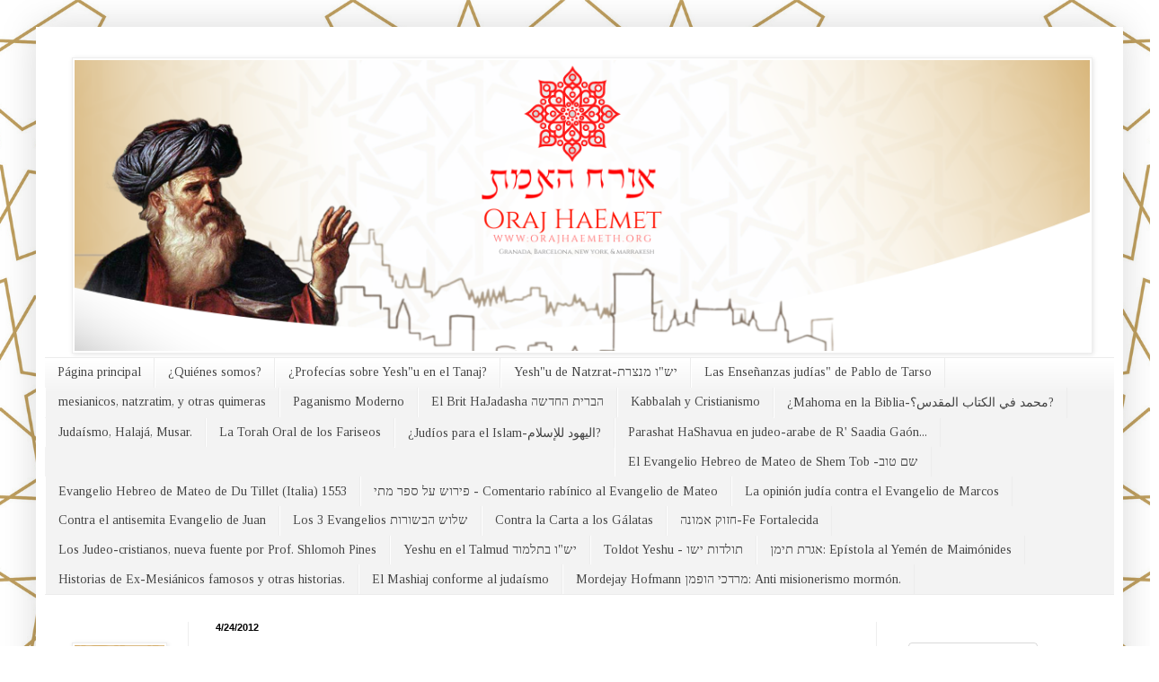

--- FILE ---
content_type: text/html; charset=UTF-8
request_url: https://www.orajhaemeth.org/2012/04/capitulo-27-el-odio-de-yeshu-los-goim-y.html
body_size: 37951
content:
<!DOCTYPE html>
<html class='v2' dir='ltr' xmlns='http://www.w3.org/1999/xhtml' xmlns:b='http://www.google.com/2005/gml/b' xmlns:data='http://www.google.com/2005/gml/data' xmlns:expr='http://www.google.com/2005/gml/expr'>
<head>
<link href='https://www.blogger.com/static/v1/widgets/335934321-css_bundle_v2.css' rel='stylesheet' type='text/css'/>
<meta content='IE=EmulateIE7' http-equiv='X-UA-Compatible'/>
<meta content='width=1100' name='viewport'/>
<meta content='text/html; charset=UTF-8' http-equiv='Content-Type'/>
<meta content='blogger' name='generator'/>
<link href='https://www.orajhaemeth.org/favicon.ico' rel='icon' type='image/x-icon'/>
<link href='https://www.orajhaemeth.org/2012/04/capitulo-27-el-odio-de-yeshu-los-goim-y.html' rel='canonical'/>
<link rel="alternate" type="application/atom+xml" title="אורח האמת-Oraj HaEmeth - Atom" href="https://www.orajhaemeth.org/feeds/posts/default" />
<link rel="alternate" type="application/rss+xml" title="אורח האמת-Oraj HaEmeth - RSS" href="https://www.orajhaemeth.org/feeds/posts/default?alt=rss" />
<link rel="service.post" type="application/atom+xml" title="אורח האמת-Oraj HaEmeth - Atom" href="https://www.blogger.com/feeds/6114815864818885340/posts/default" />

<link rel="alternate" type="application/atom+xml" title="אורח האמת-Oraj HaEmeth - Atom" href="https://www.orajhaemeth.org/feeds/1723543283451172423/comments/default" />
<!--Can't find substitution for tag [blog.ieCssRetrofitLinks]-->
<link href='https://blogger.googleusercontent.com/img/b/R29vZ2xl/AVvXsEgCYAc97sMZTAwHWIcvk1Cru4EugoNo37gYvfFMNlMjI2DsTHMUjTgjo_Rjlp4WqByc7OW2JFdS1zLlFB8YlijpRObD7pMMn1hMLV8-rm79aQpOff6mNap2SJVBmV3bxHRHwRVr77cOfVku/w640-h446/cap27_shemtov_139v.png' rel='image_src'/>
<meta content='https://www.orajhaemeth.org/2012/04/capitulo-27-el-odio-de-yeshu-los-goim-y.html' property='og:url'/>
<meta content='Capitulo 27-פרק כ&#39;&#39;ז El odio de Yesh&quot;u a los goim y la falsa ética' property='og:title'/>
<meta content='Explora las raíces de la polémica judeo-cristiana en Oraj HaEmet, donde se analizan tradiciones y textos que desafían la narrativa cristiana.' property='og:description'/>
<meta content='https://blogger.googleusercontent.com/img/b/R29vZ2xl/AVvXsEgCYAc97sMZTAwHWIcvk1Cru4EugoNo37gYvfFMNlMjI2DsTHMUjTgjo_Rjlp4WqByc7OW2JFdS1zLlFB8YlijpRObD7pMMn1hMLV8-rm79aQpOff6mNap2SJVBmV3bxHRHwRVr77cOfVku/w1200-h630-p-k-no-nu/cap27_shemtov_139v.png' property='og:image'/>
<title>אורח האמת-Oraj HaEmeth: Capitulo 27-פרק כ''ז El odio de Yesh"u a los goim y la falsa ética</title>
<style type='text/css'>@font-face{font-family:'Tinos';font-style:normal;font-weight:400;font-display:swap;src:url(//fonts.gstatic.com/s/tinos/v25/buE4poGnedXvwjX2fmRD8iI_wNU.woff2)format('woff2');unicode-range:U+0460-052F,U+1C80-1C8A,U+20B4,U+2DE0-2DFF,U+A640-A69F,U+FE2E-FE2F;}@font-face{font-family:'Tinos';font-style:normal;font-weight:400;font-display:swap;src:url(//fonts.gstatic.com/s/tinos/v25/buE4poGnedXvwjX_fmRD8iI_wNU.woff2)format('woff2');unicode-range:U+0301,U+0400-045F,U+0490-0491,U+04B0-04B1,U+2116;}@font-face{font-family:'Tinos';font-style:normal;font-weight:400;font-display:swap;src:url(//fonts.gstatic.com/s/tinos/v25/buE4poGnedXvwjX3fmRD8iI_wNU.woff2)format('woff2');unicode-range:U+1F00-1FFF;}@font-face{font-family:'Tinos';font-style:normal;font-weight:400;font-display:swap;src:url(//fonts.gstatic.com/s/tinos/v25/buE4poGnedXvwjX4fmRD8iI_wNU.woff2)format('woff2');unicode-range:U+0370-0377,U+037A-037F,U+0384-038A,U+038C,U+038E-03A1,U+03A3-03FF;}@font-face{font-family:'Tinos';font-style:normal;font-weight:400;font-display:swap;src:url(//fonts.gstatic.com/s/tinos/v25/buE4poGnedXvwjX5fmRD8iI_wNU.woff2)format('woff2');unicode-range:U+0307-0308,U+0590-05FF,U+200C-2010,U+20AA,U+25CC,U+FB1D-FB4F;}@font-face{font-family:'Tinos';font-style:normal;font-weight:400;font-display:swap;src:url(//fonts.gstatic.com/s/tinos/v25/buE4poGnedXvwjX0fmRD8iI_wNU.woff2)format('woff2');unicode-range:U+0102-0103,U+0110-0111,U+0128-0129,U+0168-0169,U+01A0-01A1,U+01AF-01B0,U+0300-0301,U+0303-0304,U+0308-0309,U+0323,U+0329,U+1EA0-1EF9,U+20AB;}@font-face{font-family:'Tinos';font-style:normal;font-weight:400;font-display:swap;src:url(//fonts.gstatic.com/s/tinos/v25/buE4poGnedXvwjX1fmRD8iI_wNU.woff2)format('woff2');unicode-range:U+0100-02BA,U+02BD-02C5,U+02C7-02CC,U+02CE-02D7,U+02DD-02FF,U+0304,U+0308,U+0329,U+1D00-1DBF,U+1E00-1E9F,U+1EF2-1EFF,U+2020,U+20A0-20AB,U+20AD-20C0,U+2113,U+2C60-2C7F,U+A720-A7FF;}@font-face{font-family:'Tinos';font-style:normal;font-weight:400;font-display:swap;src:url(//fonts.gstatic.com/s/tinos/v25/buE4poGnedXvwjX7fmRD8iI_.woff2)format('woff2');unicode-range:U+0000-00FF,U+0131,U+0152-0153,U+02BB-02BC,U+02C6,U+02DA,U+02DC,U+0304,U+0308,U+0329,U+2000-206F,U+20AC,U+2122,U+2191,U+2193,U+2212,U+2215,U+FEFF,U+FFFD;}</style>
<style id='page-skin-1' type='text/css'><!--
/*
-----------------------------------------------
Blogger Template Style
Name:     Simple
Designer: Blogger
URL:      www.blogger.com
----------------------------------------------- */
/* Content
----------------------------------------------- */
body {
font: normal normal 12px Arial, Tahoma, Helvetica, FreeSans, sans-serif;
color: #222222;
background: #ffffff url(https://blogger.googleusercontent.com/img/a/AVvXsEgQeu43by4uXFpLoYrPNwHm2fJF7MsViRDfqHkP5hAK7V6aDkTDSh07iF3XMiPL_SYm92ztmH7QE0NRZiRJ42ic77Kf-SXD-E_fQmcrahYzuspuWUpP6E2b-L4s-ic--qb_SZJTnpfgouVGyKMo8NIm-cjxeDMjSy5B_V8_tNdBVg0GUdYC-aayojK5WQ=s1600) repeat scroll top center;
padding: 0 40px 40px 40px;
}
html body .region-inner {
min-width: 0;
max-width: 100%;
width: auto;
}
h2 {
font-size: 22px;
}
a:link {
text-decoration:none;
color: #bb213a;
}
a:visited {
text-decoration:none;
color: #666666;
}
a:hover {
text-decoration:underline;
color: #bb213a;
}
.body-fauxcolumn-outer .fauxcolumn-inner {
background: transparent none repeat scroll top left;
_background-image: none;
}
.body-fauxcolumn-outer .cap-top {
position: absolute;
z-index: 1;
height: 400px;
width: 100%;
}
.body-fauxcolumn-outer .cap-top .cap-left {
width: 100%;
background: transparent none repeat-x scroll top left;
_background-image: none;
}
.content-outer {
-moz-box-shadow: 0 0 40px rgba(0, 0, 0, .15);
-webkit-box-shadow: 0 0 5px rgba(0, 0, 0, .15);
-goog-ms-box-shadow: 0 0 10px #333333;
box-shadow: 0 0 40px rgba(0, 0, 0, .15);
margin-bottom: 1px;
}
.content-inner {
padding: 10px 10px;
}
.content-inner {
background-color: #ffffff;
}
/* Header
----------------------------------------------- */
.header-outer {
background: transparent none repeat-x scroll 0 -400px;
_background-image: none;
}
.Header h1 {
font: normal normal 60px 'Times New Roman', Times, FreeSerif, serif;
color: #bb3254;
text-shadow: -1px -1px 1px rgba(0, 0, 0, .2);
}
.Header h1 a {
color: #bb3254;
}
.Header .description {
font-size: 140%;
color: #777777;
}
.header-inner .Header .titlewrapper {
padding: 22px 30px;
}
.header-inner .Header .descriptionwrapper {
padding: 0 30px;
}
/* Tabs
----------------------------------------------- */
.tabs-inner .section:first-child {
border-top: 1px solid #ececec;
}
.tabs-inner .section:first-child ul {
margin-top: -1px;
border-top: 1px solid #ececec;
border-left: 0 solid #ececec;
border-right: 0 solid #ececec;
}
.tabs-inner .widget ul {
background: #f3f3f3 url(//www.blogblog.com/1kt/simple/gradients_light.png) repeat-x scroll 0 -800px;
_background-image: none;
border-bottom: 1px solid #ececec;
margin-top: 0;
margin-left: -30px;
margin-right: -30px;
}
.tabs-inner .widget li a {
display: inline-block;
padding: .6em 1em;
font: normal normal 14px Tinos;
color: #444444;
border-left: 1px solid #ffffff;
border-right: 1px solid #ececec;
}
.tabs-inner .widget li:first-child a {
border-left: none;
}
.tabs-inner .widget li.selected a, .tabs-inner .widget li a:hover {
color: #000000;
background-color: #e06666;
text-decoration: none;
}
/* Columns
----------------------------------------------- */
.main-outer {
border-top: 0 solid #eeeeee;
}
.fauxcolumn-left-outer .fauxcolumn-inner {
border-right: 1px solid #eeeeee;
}
.fauxcolumn-right-outer .fauxcolumn-inner {
border-left: 1px solid #eeeeee;
}
/* Headings
----------------------------------------------- */
div.widget > h2,
div.widget h2.title {
margin: 0 0 1em 0;
font: normal bold 11px Arial, Tahoma, Helvetica, FreeSans, sans-serif;
color: #ffffff;
}
/* Widgets
----------------------------------------------- */
.widget .zippy {
color: #999999;
text-shadow: 2px 2px 1px rgba(0, 0, 0, .1);
}
.widget .popular-posts ul {
list-style: none;
}
/* Posts
----------------------------------------------- */
h2.date-header {
font: normal bold 11px Arial, Tahoma, Helvetica, FreeSans, sans-serif;
}
.date-header span {
background-color: transparent;
color: #000000;
padding: inherit;
letter-spacing: inherit;
margin: inherit;
}
.main-inner {
padding-top: 30px;
padding-bottom: 30px;
}
.main-inner .column-center-inner {
padding: 0 15px;
}
.main-inner .column-center-inner .section {
margin: 0 15px;
}
.post {
margin: 0 0 25px 0;
}
h3.post-title, .comments h4 {
font: normal normal 22px 'Times New Roman', Times, FreeSerif, serif;
margin: .75em 0 0;
}
.post-body {
font-size: 110%;
line-height: 1.4;
position: relative;
}
.post-body img, .post-body .tr-caption-container, .Profile img, .Image img,
.BlogList .item-thumbnail img {
padding: 2px;
background: #ffffff;
border: 1px solid #eeeeee;
-moz-box-shadow: 1px 1px 5px rgba(0, 0, 0, .1);
-webkit-box-shadow: 1px 1px 5px rgba(0, 0, 0, .1);
box-shadow: 1px 1px 5px rgba(0, 0, 0, .1);
}
.post-body img, .post-body .tr-caption-container {
padding: 5px;
}
.post-body .tr-caption-container {
color: #000000;
}
.post-body .tr-caption-container img {
padding: 0;
background: transparent;
border: none;
-moz-box-shadow: 0 0 0 rgba(0, 0, 0, .1);
-webkit-box-shadow: 0 0 0 rgba(0, 0, 0, .1);
box-shadow: 0 0 0 rgba(0, 0, 0, .1);
}
.post-header {
margin: 0 0 1.5em;
line-height: 1.6;
font-size: 90%;
}
.post-footer {
margin: 20px -2px 0;
padding: 5px 10px;
color: #000000;
background-color: #f9f9f9;
border-bottom: 1px solid #eeeeee;
line-height: 1.6;
font-size: 90%;
}
#comments .comment-author {
padding-top: 1.5em;
border-top: 1px solid #eeeeee;
background-position: 0 1.5em;
}
#comments .comment-author:first-child {
padding-top: 0;
border-top: none;
}
.avatar-image-container {
margin: .2em 0 0;
}
#comments .avatar-image-container img {
border: 1px solid #eeeeee;
}
/* Comments
----------------------------------------------- */
.comments .comments-content .icon.blog-author {
background-repeat: no-repeat;
background-image: url([data-uri]);
}
.comments .comments-content .loadmore a {
border-top: 1px solid #999999;
border-bottom: 1px solid #999999;
}
.comments .comment-thread.inline-thread {
background-color: #f9f9f9;
}
.comments .continue {
border-top: 2px solid #999999;
}
/* Accents
---------------------------------------------- */
.section-columns td.columns-cell {
border-left: 1px solid #eeeeee;
}
.blog-pager {
background: transparent none no-repeat scroll top center;
}
.blog-pager-older-link, .home-link,
.blog-pager-newer-link {
background-color: #ffffff;
padding: 5px;
}
.footer-outer {
border-top: 0 dashed #bbbbbb;
}
/* Mobile
----------------------------------------------- */
body.mobile  {
background-size: auto;
}
.mobile .body-fauxcolumn-outer {
background: transparent none repeat scroll top left;
}
.mobile .body-fauxcolumn-outer .cap-top {
background-size: 100% auto;
}
.mobile .content-outer {
-webkit-box-shadow: 0 0 3px rgba(0, 0, 0, .15);
box-shadow: 0 0 3px rgba(0, 0, 0, .15);
}
.mobile .tabs-inner .widget ul {
margin-left: 0;
margin-right: 0;
}
.mobile .post {
margin: 0;
}
.mobile .main-inner .column-center-inner .section {
margin: 0;
}
.mobile .date-header span {
padding: 0.1em 10px;
margin: 0 -10px;
}
.mobile h3.post-title {
margin: 0;
}
.mobile .blog-pager {
background: transparent none no-repeat scroll top center;
}
.mobile .footer-outer {
border-top: none;
}
.mobile .main-inner, .mobile .footer-inner {
background-color: #ffffff;
}
.mobile-index-contents {
color: #222222;
}
.mobile-link-button {
background-color: #bb213a;
}
.mobile-link-button a:link, .mobile-link-button a:visited {
color: #ffffff;
}
.mobile .tabs-inner .section:first-child {
border-top: none;
}
.mobile .tabs-inner .PageList .widget-content {
background-color: #e06666;
color: #000000;
border-top: 1px solid #ececec;
border-bottom: 1px solid #ececec;
}
.mobile .tabs-inner .PageList .widget-content .pagelist-arrow {
border-left: 1px solid #ececec;
}

--></style>
<style id='template-skin-1' type='text/css'><!--
body {
min-width: 1210px;
}
.content-outer, .content-fauxcolumn-outer, .region-inner {
min-width: 1210px;
max-width: 1210px;
_width: 1210px;
}
.main-inner .columns {
padding-left: 160px;
padding-right: 265px;
}
.main-inner .fauxcolumn-center-outer {
left: 160px;
right: 265px;
/* IE6 does not respect left and right together */
_width: expression(this.parentNode.offsetWidth -
parseInt("160px") -
parseInt("265px") + 'px');
}
.main-inner .fauxcolumn-left-outer {
width: 160px;
}
.main-inner .fauxcolumn-right-outer {
width: 265px;
}
.main-inner .column-left-outer {
width: 160px;
right: 100%;
margin-left: -160px;
}
.main-inner .column-right-outer {
width: 265px;
margin-right: -265px;
}
#layout {
min-width: 0;
}
#layout .content-outer {
min-width: 0;
width: 800px;
}
#layout .region-inner {
min-width: 0;
width: auto;
}
--></style>
<style type='text/css'>
#navbar-iframe {
height:0px;
visibility:hidden;
display:none;
}
</style>
<script src='https://sites.google.com/site/scriptsbalcon/b/balJJTenlacesmag.js' type='text/javascript'></script>
<link href='https://www.blogger.com/dyn-css/authorization.css?targetBlogID=6114815864818885340&amp;zx=0f11cf82-bbeb-41ef-bc9a-93e9e228d1a8' media='none' onload='if(media!=&#39;all&#39;)media=&#39;all&#39;' rel='stylesheet'/><noscript><link href='https://www.blogger.com/dyn-css/authorization.css?targetBlogID=6114815864818885340&amp;zx=0f11cf82-bbeb-41ef-bc9a-93e9e228d1a8' rel='stylesheet'/></noscript>
<meta name='google-adsense-platform-account' content='ca-host-pub-1556223355139109'/>
<meta name='google-adsense-platform-domain' content='blogspot.com'/>

</head>
<body class='loading variant-pale'>
<div class='navbar section' id='navbar'><div class='widget Navbar' data-version='1' id='Navbar1'><script type="text/javascript">
    function setAttributeOnload(object, attribute, val) {
      if(window.addEventListener) {
        window.addEventListener('load',
          function(){ object[attribute] = val; }, false);
      } else {
        window.attachEvent('onload', function(){ object[attribute] = val; });
      }
    }
  </script>
<div id="navbar-iframe-container"></div>
<script type="text/javascript" src="https://apis.google.com/js/platform.js"></script>
<script type="text/javascript">
      gapi.load("gapi.iframes:gapi.iframes.style.bubble", function() {
        if (gapi.iframes && gapi.iframes.getContext) {
          gapi.iframes.getContext().openChild({
              url: 'https://www.blogger.com/navbar/6114815864818885340?po\x3d1723543283451172423\x26origin\x3dhttps://www.orajhaemeth.org',
              where: document.getElementById("navbar-iframe-container"),
              id: "navbar-iframe"
          });
        }
      });
    </script><script type="text/javascript">
(function() {
var script = document.createElement('script');
script.type = 'text/javascript';
script.src = '//pagead2.googlesyndication.com/pagead/js/google_top_exp.js';
var head = document.getElementsByTagName('head')[0];
if (head) {
head.appendChild(script);
}})();
</script>
</div></div>
<div class='body-fauxcolumns'>
<div class='fauxcolumn-outer body-fauxcolumn-outer'>
<div class='cap-top'>
<div class='cap-left'></div>
<div class='cap-right'></div>
</div>
<div class='fauxborder-left'>
<div class='fauxborder-right'></div>
<div class='fauxcolumn-inner'>
</div>
</div>
<div class='cap-bottom'>
<div class='cap-left'></div>
<div class='cap-right'></div>
</div>
</div>
</div>
<div class='content'>
<div class='content-fauxcolumns'>
<div class='fauxcolumn-outer content-fauxcolumn-outer'>
<div class='cap-top'>
<div class='cap-left'></div>
<div class='cap-right'></div>
</div>
<div class='fauxborder-left'>
<div class='fauxborder-right'></div>
<div class='fauxcolumn-inner'>
</div>
</div>
<div class='cap-bottom'>
<div class='cap-left'></div>
<div class='cap-right'></div>
</div>
</div>
</div>
<div class='content-outer'>
<div class='content-cap-top cap-top'>
<div class='cap-left'></div>
<div class='cap-right'></div>
</div>
<div class='fauxborder-left content-fauxborder-left'>
<div class='fauxborder-right content-fauxborder-right'></div>
<div class='content-inner'>
<header>
<div class='header-outer'>
<div class='header-cap-top cap-top'>
<div class='cap-left'></div>
<div class='cap-right'></div>
</div>
<div class='fauxborder-left header-fauxborder-left'>
<div class='fauxborder-right header-fauxborder-right'></div>
<div class='region-inner header-inner'>
<div class='header section' id='header'><div class='widget Image' data-version='1' id='Image11'>
<h2>אורח האמת</h2>
<div class='widget-content'>
<a href='https://orajhaemeth.org/'>
<img alt='אורח האמת' height='341' id='Image11_img' src='https://blogger.googleusercontent.com/img/a/AVvXsEjzatWCPorhfUHcbEAxv5RiqFOFCFFT35or9CzjlUI-nV8YHPnYuzSkRtRoqrO727Z52-gkaOoIvR4roXkbvqDgQ3KDFZ0mZYK_dvtFbsyBxjuXfuW4Q6_XkCtrnBGle4rylg-6i6mbztrvSNSSMcuaf6VleqbbxZsgZuqKiT4l3b3PRrh3WrKPgkijz75J=s1190' width='1190'/>
</a>
<br/>
</div>
<div class='clear'></div>
</div></div>
</div>
</div>
<div class='header-cap-bottom cap-bottom'>
<div class='cap-left'></div>
<div class='cap-right'></div>
</div>
</div>
</header>
<div class='tabs-outer'>
<div class='tabs-cap-top cap-top'>
<div class='cap-left'></div>
<div class='cap-right'></div>
</div>
<div class='fauxborder-left tabs-fauxborder-left'>
<div class='fauxborder-right tabs-fauxborder-right'></div>
<div class='region-inner tabs-inner'>
<div class='tabs section' id='crosscol'><div class='widget PageList' data-version='1' id='PageList1'>
<h2>Páginas</h2>
<div class='widget-content'>
<ul>
<li>
<a href='https://www.orajhaemeth.org/'>Página principal</a>
</li>
<li>
<a href='https://www.orajhaemeth.org/p/quienes-somos.html'>&#191;Quiénes somos? </a>
</li>
<li>
<a href='https://www.orajhaemeth.org/p/profecias-sobre-yeshu-en-el-tanaj.html'>&#191;Profecías sobre Yesh"u en el Tanaj?</a>
</li>
<li>
<a href='https://www.orajhaemeth.org/p/yeshu-de-natzrat.html'>Yesh&quot;u de Natzrat-יש&quot;ו מנצרת</a>
</li>
<li>
<a href='https://www.orajhaemeth.org/p/la-ensenanza-rabinica-de-pablo-de-tarso.html'>Las Enseñanzas judías" de Pablo de Tarso</a>
</li>
<li>
<a href='https://www.orajhaemeth.org/p/mesianicos-natzratim-y-otras-quimeras.html'>mesianicos, natzratim, y otras quimeras</a>
</li>
<li>
<a href='https://www.orajhaemeth.org/p/paganismo-moderno.html'>Paganismo Moderno</a>
</li>
<li>
<a href='https://www.orajhaemeth.org/p/el-brit-jadashah.html'>El Brit HaJadasha הברית החדשה </a>
</li>
<li>
<a href='https://www.orajhaemeth.org/p/respuesta-postulados-anti-zohar.html'>Kabbalah y Cristianismo</a>
</li>
<li>
<a href='https://www.orajhaemeth.org/p/mahoma-en-la-biblia.html'>&#191;Mahoma en la Biblia-محمد في الكتاب المقدس&#1567;?</a>
</li>
<li>
<a href='https://www.orajhaemeth.org/p/la-halaja-musar-y-otros.html'>Judaísmo, Halajá, Musar.</a>
</li>
<li>
<a href='https://www.orajhaemeth.org/p/la-torah-oral-de-los-perushim.html'>La Torah Oral de los Fariseos </a>
</li>
<li>
<a href='https://www.orajhaemeth.org/p/judios-para-el-islam_7.html'>&#191;Judíos para el Islam-اليهود للإسلام?</a>
</li>
<li>
<a href='https://www.orajhaemeth.org/p/blog-page_25.html'>Parashat HaShavua en judeo-arabe de R&#39; Saadia Gaón...</a>
</li>
<li>
<a href='https://www.orajhaemeth.org/p/mateo-hebreo.html'>El Evangelio Hebreo de Mateo de Shem Tob -שם טוב</a>
</li>
<li>
<a href='https://www.orajhaemeth.org/p/evangelio-hebreo-de-mateo-de-du-tillet.html'>Evangelio Hebreo de Mateo de Du Tillet (Italia) 1553</a>
</li>
<li>
<a href='https://www.orajhaemeth.org/p/blog-page_5.html'>פירוש על ספר מתי - Comentario rabínico al Evangelio de Mateo</a>
</li>
<li>
<a href='https://www.orajhaemeth.org/p/una-opinion-judia-contra-el-evangelio.html'>La opinión judía contra el Evangelio de Marcos</a>
</li>
<li>
<a href='https://www.orajhaemeth.org/p/contra-el-antisemita-evangelio-de-juan.html'>Contra el antisemita Evangelio de Juan</a>
</li>
<li>
<a href='https://www.orajhaemeth.org/p/los-3-evangelios.html'>Los 3 Evangelios שלוש הבשורות</a>
</li>
<li>
<a href='https://www.orajhaemeth.org/p/el-comentario-judio-la-carta-de-los.html'>Contra la Carta a los Gálatas</a>
</li>
<li>
<a href='https://www.orajhaemeth.org/p/fe-fortalecida-por-el-jajam-yitzjak.html'>חזוק אמונה-Fe Fortalecida</a>
</li>
<li>
<a href='https://www.orajhaemeth.org/p/el-texto-de-prof-s-m-stern-prof-shlomoh.html'>Los Judeo-cristianos, nueva fuente por Prof. Shlomoh Pines</a>
</li>
<li>
<a href='https://www.orajhaemeth.org/p/yeshu-en-el-talmud.html'>Yeshu en el Talmud יש"ו בתלמוד</a>
</li>
<li>
<a href='https://www.orajhaemeth.org/p/toldot-yeshu.html'>Toldot Yeshu - תולדות ישו</a>
</li>
<li>
<a href='https://www.orajhaemeth.org/p/al-risalat-alyaminiya-epistolaal-yemen.html'>אגרת תימן: Epístola al Yemén de Maimónides</a>
</li>
<li>
<a href='https://www.orajhaemeth.org/p/historias-de-ex-mesianicos-famosos-y.html'>Historias de Ex-Mesiánicos famosos y otras historias.</a>
</li>
<li>
<a href='https://www.orajhaemeth.org/p/el-mashiaj-conforme-al-judaismo.html'>El Mashiaj conforme al judaísmo</a>
</li>
<li>
<a href='https://www.orajhaemeth.org/p/mordejay-hofmann-anti-misionerismo.html'>Mordejay Hofmann מרדכי הופמן: Anti misionerismo mormón. </a>
</li>
</ul>
<div class='clear'></div>
</div>
</div></div>
<div class='tabs no-items section' id='crosscol-overflow'></div>
</div>
</div>
<div class='tabs-cap-bottom cap-bottom'>
<div class='cap-left'></div>
<div class='cap-right'></div>
</div>
</div>
<div class='main-outer'>
<div class='main-cap-top cap-top'>
<div class='cap-left'></div>
<div class='cap-right'></div>
</div>
<div class='fauxborder-left main-fauxborder-left'>
<div class='fauxborder-right main-fauxborder-right'></div>
<div class='region-inner main-inner'>
<div class='columns fauxcolumns'>
<div class='fauxcolumn-outer fauxcolumn-center-outer'>
<div class='cap-top'>
<div class='cap-left'></div>
<div class='cap-right'></div>
</div>
<div class='fauxborder-left'>
<div class='fauxborder-right'></div>
<div class='fauxcolumn-inner'>
</div>
</div>
<div class='cap-bottom'>
<div class='cap-left'></div>
<div class='cap-right'></div>
</div>
</div>
<div class='fauxcolumn-outer fauxcolumn-left-outer'>
<div class='cap-top'>
<div class='cap-left'></div>
<div class='cap-right'></div>
</div>
<div class='fauxborder-left'>
<div class='fauxborder-right'></div>
<div class='fauxcolumn-inner'>
</div>
</div>
<div class='cap-bottom'>
<div class='cap-left'></div>
<div class='cap-right'></div>
</div>
</div>
<div class='fauxcolumn-outer fauxcolumn-right-outer'>
<div class='cap-top'>
<div class='cap-left'></div>
<div class='cap-right'></div>
</div>
<div class='fauxborder-left'>
<div class='fauxborder-right'></div>
<div class='fauxcolumn-inner'>
</div>
</div>
<div class='cap-bottom'>
<div class='cap-left'></div>
<div class='cap-right'></div>
</div>
</div>
<!-- corrects IE6 width calculation -->
<div class='columns-inner'>
<div class='column-center-outer'>
<div class='column-center-inner'>
<div class='main section' id='main'><div class='widget Blog' data-version='1' id='Blog1'>
<div class='blog-posts hfeed'>

          <div class="date-outer">
        
<h2 class='date-header'><span>4/24/2012</span></h2>

          <div class="date-posts">
        
<div class='post-outer'>
<div class='post hentry'>
<a name='1723543283451172423'></a>
<h3 class='post-title entry-title'>
Capitulo 27-פרק כ''ז El odio de Yesh"u a los goim y la falsa ética
</h3>
<div class='post-header'>
<div class='post-header-line-1'></div>
</div>
<div class='post-body entry-content'><div id='baLJJTenlaceS31723543283451172423'>
<div class="post-body entry-content" id="post-body-441560985615363956" itemprop="articleBody" style="line-height: 1.4; position: relative; width: 668px;">
<div class="separator" style="background-color: white; clear: both; line-height: 18px; text-align: center;">
<span style="font-family: &quot;times&quot; , &quot;times new roman&quot; , serif; font-size: large;"><span style="color: #4e4e4e;"><br class="Apple-interchange-newline" /></span><br /></span></div><table align="center" cellpadding="0" cellspacing="0" class="tr-caption-container" style="margin-left: auto; margin-right: auto;"><tbody><tr><td style="text-align: center;"><a href="https://blogger.googleusercontent.com/img/b/R29vZ2xl/AVvXsEgCYAc97sMZTAwHWIcvk1Cru4EugoNo37gYvfFMNlMjI2DsTHMUjTgjo_Rjlp4WqByc7OW2JFdS1zLlFB8YlijpRObD7pMMn1hMLV8-rm79aQpOff6mNap2SJVBmV3bxHRHwRVr77cOfVku/s869/cap27_shemtov_139v.png" imageanchor="1" style="margin-left: auto; margin-right: auto;"><img border="0" data-original-height="606" data-original-width="869" height="446" src="https://blogger.googleusercontent.com/img/b/R29vZ2xl/AVvXsEgCYAc97sMZTAwHWIcvk1Cru4EugoNo37gYvfFMNlMjI2DsTHMUjTgjo_Rjlp4WqByc7OW2JFdS1zLlFB8YlijpRObD7pMMn1hMLV8-rm79aQpOff6mNap2SJVBmV3bxHRHwRVr77cOfVku/w640-h446/cap27_shemtov_139v.png" width="640" /></a></td></tr><tr><td class="tr-caption" style="text-align: center;"><i style="background-color: white; color: #222222; font-family: times; font-size: 11.616px; font-weight: 700; white-space: pre-wrap;">Biblioteca Medicea Laurenziana,</i><span style="background-color: white; color: #222222; font-family: times; font-size: 11.616px; font-weight: 700; white-space: pre-wrap;">&nbsp;Manuscrito Plutei_02.17</span><b style="background-color: white; color: #222222; font-family: times; font-size: 11.616px; white-space: pre-wrap;">&nbsp;folio</b><b style="background-color: white; color: #222222; font-family: times; font-size: 11.616px; white-space: pre-wrap;"> <a href="http://mss.bmlonline.it/s.aspx?Id=AWODj2lhI1A4r7GxL9f3#/oro/288" style="color: #bb213a; text-decoration-line: none;" target="_blank">139v</a></b></td></tr></tbody></table><br />
<div class="MsoNormal" dir="RTL" style="direction: rtl; line-height: 13pt; margin-bottom: 2pt; text-align: right; unicode-bidi: embed;">
<div style="background-color: white; color: #222222;">
<span style="font-family: &quot;times&quot; , &quot;times new roman&quot; , serif; font-size: large;"><br /></span></div>
<div>
<div style="background-color: white; color: #222222;">
<b id="docs-internal-guid-9e116825-7fff-4fbf-be91-1ca15ad1c1fb" style="font-weight: normal;"><span style="font-family: &quot;times&quot; , &quot;times new roman&quot; , serif; font-size: large;"><br /></span></b></div>
<div dir="rtl" style="background-color: white; color: #222222; line-height: 1.2; margin-bottom: 4pt; margin-top: 0pt; text-align: right;">
<span style="background-color: transparent; color: #222222; font-style: normal; font-variant: normal; font-weight: 700; text-decoration: none; vertical-align: baseline; white-space: pre-wrap;"><span style="font-family: &quot;times&quot; , &quot;times new roman&quot; , serif; font-size: large;">פרק כ''ז</span></span></div>
<div dir="rtl" style="background-color: white; color: #222222; line-height: 1.2; margin-bottom: 4pt; margin-top: 0pt; text-align: right;">
<span style="background-color: transparent; color: #222222; font-style: normal; font-variant: normal; font-weight: 400; text-decoration: none; vertical-align: baseline; white-space: pre-wrap;"><span style="font-family: &quot;times&quot; , &quot;times new roman&quot; , serif; font-size: large;">[6] עוד אמר להם אל תתנו בשר לכלבים ואל תשימו פניכם לפני חזיר פן יכרסמנו אותה לעיניכם ויחזרו אותה לקרוע אתכם.</span></span></div>
<div dir="rtl" style="background-color: white; color: #222222; line-height: 1.2; margin-bottom: 4pt; margin-top: 0pt; text-align: right;">
<span style="background-color: transparent; color: #222222; font-style: normal; font-variant: normal; font-weight: 400; text-decoration: none; vertical-align: baseline; white-space: pre-wrap;"><span style="font-family: &quot;times&quot; , &quot;times new roman&quot; , serif; font-size: large;">[7] שאלו מהאל וינתן לכם בקשו ותמצאו דפקו ויפתחו לכם.</span></span></div>
<div dir="rtl" style="background-color: white; color: #222222; line-height: 1.2; margin-bottom: 4pt; margin-top: 0pt; text-align: right;">
<span style="background-color: transparent; color: #222222; font-style: normal; font-variant: normal; font-weight: 400; text-decoration: none; vertical-align: baseline; white-space: pre-wrap;"><span style="font-family: &quot;times&quot; , &quot;times new roman&quot; , serif; font-size: large;">[8] כל השואל יקבל ולאשר יבקש ימצא ולקורא יפתח.</span></span></div>
<div dir="rtl" style="background-color: white; color: #222222; line-height: 1.2; margin-bottom: 4pt; margin-top: 0pt; text-align: right;">
<span style="background-color: transparent; color: #222222; font-style: normal; font-variant: normal; font-weight: 400; text-decoration: none; vertical-align: baseline; white-space: pre-wrap;"><span style="font-family: &quot;times&quot; , &quot;times new roman&quot; , serif; font-size: large;">[9] מי בכם שיבקש בנו ממנו לפרוס לחם ויתן לו אבן?</span></span></div>
<div dir="rtl" style="background-color: white; color: #222222; line-height: 1.2; margin-bottom: 4pt; margin-top: 0pt; text-align: right;">
<span style="background-color: transparent; color: #222222; font-style: normal; font-variant: normal; font-weight: 400; text-decoration: none; vertical-align: baseline; white-space: pre-wrap;"><span style="font-family: &quot;times&quot; , &quot;times new roman&quot; , serif; font-size: large;">[10] או אמ יבקש דג ויתן לחש?</span></span></div>
<div dir="rtl" style="background-color: white; color: #222222; line-height: 1.2; margin-bottom: 4pt; margin-top: 0pt; text-align: right;">
<span style="background-color: transparent; color: #222222; font-style: normal; font-variant: normal; font-weight: 400; text-decoration: none; vertical-align: baseline; white-space: pre-wrap;"><span style="font-family: &quot;times&quot; , &quot;times new roman&quot; , serif; font-size: large;">[11] ואם אתם עם היותכם רעים תבואו לתת מתנות טובות לפניכם כ''ש אביכם שבשמים שיתן רוחו הטוב למבקשיו.</span></span></div>
<div dir="rtl" style="background-color: white; color: #222222; line-height: 1.2; margin-bottom: 4pt; margin-top: 0pt; text-align: right;">
<span style="background-color: transparent; color: #222222; font-style: normal; font-variant: normal; font-weight: 400; text-decoration: none; vertical-align: baseline; white-space: pre-wrap;"><span style="font-family: &quot;times&quot; , &quot;times new roman&quot; , serif; font-size: large;">[12] וכל מה שתרצו שיעשו לכם בני אדם עשו להם זאת התורה ודברי הנביאים.</span></span></div>
<div style="background-color: white; color: #222222;">
<b style="font-weight: normal;"><span style="font-family: &quot;times&quot; , &quot;times new roman&quot; , serif; font-size: large;"><br /></span></b></div>
<div dir="ltr" style="background-color: white; color: #222222; line-height: 1.2; margin-bottom: 2pt; margin-top: 0pt; text-align: justify;">
<span style="background-color: transparent; color: #222222; font-style: normal; font-variant: normal; font-weight: 700; text-decoration: none; vertical-align: baseline; white-space: pre-wrap;"><span style="font-family: &quot;times&quot; , &quot;times new roman&quot; , serif; font-size: large;">Capítulo 27.</span></span></div>
<div dir="ltr" style="background-color: white; color: #222222; line-height: 1.2; margin-bottom: 2pt; margin-top: 0pt; text-align: justify;">
<span style="background-color: transparent; color: #222222; font-style: normal; font-variant: normal; font-weight: 400; text-decoration: none; vertical-align: baseline; white-space: pre-wrap;"><span style="font-family: &quot;times&quot; , &quot;times new roman&quot; , serif; font-size: large;">[6] De nuevo les dijo:</span></span></div>
<div dir="ltr" style="background-color: white; color: #222222; line-height: 1.2; margin-bottom: 2pt; margin-left: 36pt; margin-top: 0pt; text-align: justify;">
<span style="font-family: &quot;times&quot; , &quot;times new roman&quot; , serif; font-size: large;"><span style="background-color: transparent; color: #222222; font-style: italic; font-variant: normal; font-weight: 400; text-decoration: none; vertical-align: baseline; white-space: pre-wrap;">No den carne </span><span style="background-color: transparent; color: #222222; font-style: normal; font-variant: normal; font-weight: 400; text-decoration: none; vertical-align: baseline; white-space: pre-wrap;">(</span><span style="background-color: transparent; color: #222222; font-style: italic; font-variant: normal; font-weight: 400; text-decoration: none; vertical-align: baseline; white-space: pre-wrap;">sagrada</span><span style="background-color: transparent; color: #222222; font-style: normal; font-variant: normal; font-weight: 400; text-decoration: none; vertical-align: baseline; white-space: pre-wrap;">)</span><span style="background-color: transparent; color: #222222; font-style: italic; font-variant: normal; font-weight: 400; text-decoration: none; vertical-align: baseline; white-space: pre-wrap;"> a los perros </span><span style="background-color: transparent; color: #222222; font-variant: normal; font-weight: 400; text-decoration: none; vertical-align: baseline; white-space: pre-wrap;">[<i><a href="https://www.orajhaemeth.org/2013/03/capitulo-68-los-perros-gentiles-y-judios.html" target="_blank">gentiles</a></i>]</span><span style="background-color: transparent; color: #222222; font-style: italic; font-variant: normal; font-weight: 400; text-decoration: none; vertical-align: baseline; white-space: pre-wrap;">, y no pongan sus perlas frente a los cerdos</span><span style="background-color: transparent; color: #222222; font-style: italic; font-variant: normal; font-weight: 400; text-decoration: none; vertical-align: baseline; white-space: pre-wrap;">; no sea que</span><span style="background-color: transparent; color: #222222; font-style: normal; font-variant: normal; font-weight: 400; text-decoration: none; vertical-align: baseline; white-space: pre-wrap;"> (</span><span style="background-color: transparent; color: #222222; font-style: italic; font-variant: normal; font-weight: 400; text-decoration: none; vertical-align: baseline; white-space: pre-wrap;">ellos</span><span style="background-color: transparent; color: #222222; font-style: normal; font-variant: normal; font-weight: 400; text-decoration: none; vertical-align: baseline; white-space: pre-wrap;">) (</span><span style="background-color: transparent; color: #222222; font-style: italic; font-variant: normal; font-weight: 400; text-decoration: none; vertical-align: baseline; white-space: pre-wrap;">las</span><span style="background-color: transparent; color: #222222; font-style: normal; font-variant: normal; font-weight: 400; text-decoration: none; vertical-align: baseline; white-space: pre-wrap;">) </span><span style="background-color: transparent; color: #222222; font-style: italic; font-variant: normal; font-weight: 400; text-decoration: none; vertical-align: baseline; white-space: pre-wrap;">mastiquen delante de ustedes </span></span><span style="font-family: times, &quot;times new roman&quot;, serif; font-size: large; white-space: pre-wrap;">(<i>Cf</i>. <i>Sl</i>. 80:14)</span><span style="background-color: transparent; font-family: times, &quot;times new roman&quot;, serif; font-size: large; font-style: italic; white-space: pre-wrap;"> y se vuelvan a ustedes para despedazarlos.</span></div>
<div dir="ltr" style="background-color: white; color: #222222; line-height: 1.2; margin-bottom: 2pt; margin-left: 36pt; margin-top: 0pt; text-align: justify;">
<span style="font-family: &quot;times&quot; , &quot;times new roman&quot; , serif; font-size: large;"><span style="background-color: transparent; color: #222222; font-style: normal; font-variant: normal; font-weight: 400; text-decoration: none; vertical-align: baseline; white-space: pre-wrap;">[7] </span><span style="background-color: transparent; color: #222222; font-style: italic; font-variant: normal; font-weight: 400; text-decoration: none; vertical-align: baseline; white-space: pre-wrap;">Pidan de Di&#8221;s</span><span style="background-color: transparent; color: #222222; font-style: italic; font-variant: normal; font-weight: 700; text-decoration: none; vertical-align: baseline; white-space: pre-wrap;"> &nbsp;</span><span style="background-color: transparent; color: #222222; font-style: italic; font-variant: normal; font-weight: 400; text-decoration: none; vertical-align: baseline; white-space: pre-wrap;">y les dará, busquen y hallaran, toquen y les abrirá.</span></span></div>
<div dir="ltr" style="background-color: white; color: #222222; line-height: 1.2; margin-bottom: 2pt; margin-left: 36pt; margin-top: 0pt; text-align: justify;">
<span style="font-family: &quot;times&quot; , &quot;times new roman&quot; , serif; font-size: large;"><span style="background-color: transparent; color: #222222; font-style: normal; font-variant: normal; font-weight: 400; text-decoration: none; vertical-align: baseline; white-space: pre-wrap;">[8] </span><span style="background-color: transparent; color: #222222; font-style: italic; font-variant: normal; font-weight: 400; text-decoration: none; vertical-align: baseline; white-space: pre-wrap;">Todo el que pide recibirá y el que busca hallará y al que llama se le abrirá.</span></span></div>
<div dir="ltr" style="background-color: white; color: #222222; line-height: 1.2; margin-bottom: 2pt; margin-left: 36pt; margin-top: 0pt; text-align: justify;">
<span style="font-family: &quot;times&quot; , &quot;times new roman&quot; , serif; font-size: large;"><span style="background-color: transparent; color: #222222; font-style: normal; font-variant: normal; font-weight: 400; text-decoration: none; vertical-align: baseline; white-space: pre-wrap;">[9] </span><span style="background-color: transparent; color: #222222; font-style: italic; font-variant: normal; font-weight: 400; text-decoration: none; vertical-align: baseline; white-space: pre-wrap;">&#8220;&#191;Quién hay entre ustedes cuyo hijo le pida un pedazo de pan y le da una piedra? o &#191;si le pidiere pescado le daría serpiente?</span></span></div>
<div dir="ltr" style="background-color: white; color: #222222; line-height: 1.2; margin-bottom: 2pt; margin-left: 36pt; margin-top: 0pt; text-align: justify;">
<span style="font-family: &quot;times&quot; , &quot;times new roman&quot; , serif; font-size: large;"><span style="background-color: transparent; color: #222222; font-style: normal; font-variant: normal; font-weight: 400; text-decoration: none; vertical-align: baseline; white-space: pre-wrap;">[10. </span><span style="background-color: transparent; color: #222222; font-style: italic; font-variant: normal; font-weight: 400; text-decoration: none; vertical-align: baseline; white-space: pre-wrap;">&#191;O si le pide un pescado, (le) dará una serpiente?</span></span></div>
<div dir="ltr" style="background-color: white; color: #222222; line-height: 1.2; margin-bottom: 2pt; margin-left: 36pt; margin-top: 0pt; text-align: justify;">
<span style="font-family: &quot;times&quot; , &quot;times new roman&quot; , serif; font-size: large;"><span style="background-color: transparent; color: #222222; font-style: normal; font-variant: normal; font-weight: 400; text-decoration: none; vertical-align: baseline; white-space: pre-wrap;">[11] </span><span style="background-color: transparent; color: #222222; font-style: italic; font-variant: normal; font-weight: 400; text-decoration: none; vertical-align: baseline; white-space: pre-wrap;">Si ustedes siendo malos vienen a dar </span><span style="background-color: transparent; color: #222222; font-style: italic; font-variant: normal; font-weight: 700; text-decoration: none; vertical-align: baseline; white-space: pre-wrap;">matanót tovót</span><span style="background-color: transparent; color: #222222; font-style: normal; font-variant: normal; font-weight: 700; text-decoration: none; vertical-align: baseline; white-space: pre-wrap;"> </span><span style="background-color: transparent; color: #222222; font-style: normal; font-variant: normal; font-weight: 400; text-decoration: none; vertical-align: baseline; white-space: pre-wrap;">(</span><span style="background-color: transparent; color: #222222; font-style: italic; font-variant: normal; font-weight: 400; text-decoration: none; vertical-align: baseline; white-space: pre-wrap;">dádivas preparadas para hacerles bien</span><span style="background-color: transparent; color: #222222; font-style: normal; font-variant: normal; font-weight: 400; text-decoration: none; vertical-align: baseline; white-space: pre-wrap;">) </span><span style="background-color: transparent; color: #222222; font-style: italic; font-variant: normal; font-weight: 400; text-decoration: none; vertical-align: baseline; white-space: pre-wrap;">a sus hijos, cuánto más el Padre de ustedes que está en los cielos que dará Su espíritu bueno a los que le buscan.</span></span></div>
<div dir="ltr" style="background-color: white; color: #222222; line-height: 1.2; margin-bottom: 2pt; margin-left: 36pt; margin-top: 0pt; text-align: justify;">
<span style="font-family: &quot;times&quot; , &quot;times new roman&quot; , serif; font-size: large;"><span style="background-color: transparent; color: #222222; font-style: normal; font-variant: normal; font-weight: 400; text-decoration: none; vertical-align: baseline; white-space: pre-wrap;">[12] </span><span style="background-color: transparent; color: #222222; font-style: italic; font-variant: normal; font-weight: 400; text-decoration: none; vertical-align: baseline; white-space: pre-wrap;">Y todo lo que quieran que les hagan a ustedes los hijos del hombre, háganlo a ellos; esta es la Torah y las palabras de los profetas&#8221;.</span></span></div>
<div style="background-color: white; color: #222222;">
<b style="font-weight: normal;"><span style="font-family: &quot;times&quot; , &quot;times new roman&quot; , serif; font-size: large;"><br /></span></b></div>
<div dir="ltr" style="background-color: white; color: #222222; line-height: 1.2; margin-bottom: 2pt; margin-top: 0pt; text-align: justify;">
<span style="font-family: times; font-size: large;"><span style="background-color: transparent; color: #222222; font-style: italic; font-variant: normal; font-weight: 700; text-decoration: none; vertical-align: baseline; white-space: pre-wrap;">Comentario</span><span style="background-color: transparent; color: #222222; font-style: italic; font-variant: normal; font-weight: 400; text-decoration: none; vertical-align: baseline; white-space: pre-wrap;">.</span></span></div>
<div style="background-color: white;"><span id="docs-internal-guid-9c1e2dc6-7fff-c569-67c2-ac3f1b2d157c"><span style="font-family: times; font-size: large;"><p dir="ltr" style="color: #222222; line-height: 1.2; margin-bottom: 0pt; margin-top: 0pt; padding: 0pt 0pt 2pt; text-align: justify;"><span style="font-variant-east-asian: normal; font-variant-numeric: normal; vertical-align: baseline; white-space: pre-wrap;">Si recordamos el relato sobre la mujer </span><span style="font-style: italic; font-variant-east-asian: normal; font-variant-numeric: normal; vertical-align: baseline; white-space: pre-wrap;">kenanit </span><span style="font-variant-east-asian: normal; font-variant-numeric: normal; vertical-align: baseline; white-space: pre-wrap;">(cananea) a la que se iguala a los perros (ver sobre de Mateo 15.21-28), vemos que en el presente párrafo Yesh&#8221;u se refiere (por primera vez) a los no judíos en esos términos, añadiéndole la expresión &#8220;cerdos&#8221;. Esto último está perfectamente usado en virtud de que apunta, metafóricamente, a la impureza de los no judíos, tal como el cerdo era uno de los animales impuros de la lista de </span><span style="font-style: italic; font-variant-east-asian: normal; font-variant-numeric: normal; vertical-align: baseline; white-space: pre-wrap;">Vaicrá </span><span style="font-variant-east-asian: normal; font-variant-numeric: normal; vertical-align: baseline; white-space: pre-wrap;">(ver </span><span style="font-style: italic; font-variant-east-asian: normal; font-variant-numeric: normal; vertical-align: baseline; white-space: pre-wrap;">Leviticus </span><span style="font-variant-east-asian: normal; font-variant-numeric: normal; vertical-align: baseline; white-space: pre-wrap;">11:7-8).</span></p><p dir="ltr" style="color: #222222; line-height: 1.2; margin-bottom: 0pt; margin-top: 0pt; padding: 0pt 0pt 2pt; text-align: justify;"><span style="font-variant-east-asian: normal; font-variant-numeric: normal; vertical-align: baseline; white-space: pre-wrap;">Remata su discurso, altamente discriminatorio y degradante hacia los no-judíos, clasificándolos de poco confiables, de traicioneros.</span></p><p dir="ltr" style="line-height: 1.2; margin-bottom: 2pt; margin-top: 0pt; text-align: justify;"><span style="color: #222222; font-variant-east-asian: normal; font-variant-numeric: normal; vertical-align: baseline; white-space: pre-wrap;">Obsérvese que el evangelista Lucas, de origen no-judío, omite la referencia a la mujer cananea y también la que se cita aquí. No encontrará usted ningún paralelo en ese evangelio que haga siquiera mención de aquellos relatos. Incluso se advierte su cuidado en la traslación de los discursos. Un ejemplo puede verse comparando la cita </span><span style="color: #222222; font-style: italic; font-variant-east-asian: normal; font-variant-numeric: normal; vertical-align: baseline; white-space: pre-wrap;">griega </span><span style="color: #222222; font-variant-east-asian: normal; font-variant-numeric: normal; vertical-align: baseline; white-space: pre-wrap;">de</span><span style="color: #222222; font-variant-east-asian: normal; font-variant-numeric: normal; vertical-align: baseline; white-space: pre-wrap;"> </span><span style="font-variant-east-asian: normal; font-variant-numeric: normal; text-decoration-skip-ink: none; vertical-align: baseline; white-space: pre-wrap;">Mateo 5:47</span><span style="color: #222222; font-variant-east-asian: normal; font-variant-numeric: normal; vertical-align: baseline; white-space: pre-wrap;">:</span></p><p dir="ltr" style="color: #222222; line-height: 1.2; margin: 0pt 30pt; padding: 0pt 0pt 2pt; text-align: center;"><span style="font-variant-east-asian: normal; font-variant-numeric: normal; font-weight: 700; vertical-align: baseline; white-space: pre-wrap;">και εαν αϲπαϲη</span></p><p dir="ltr" style="color: #222222; line-height: 1.2; margin: 0pt 30pt; padding: 0pt 0pt 2pt; text-align: center;"><span style="font-variant-east-asian: normal; font-variant-numeric: normal; font-weight: 700; vertical-align: baseline; white-space: pre-wrap;">ϲθε τουϲ αδελφουϲ&nbsp;</span></p><p dir="ltr" style="color: #222222; line-height: 1.2; margin: 0pt 30pt; padding: 0pt 0pt 2pt; text-align: center;"><span style="font-variant-east-asian: normal; font-variant-numeric: normal; font-weight: 700; vertical-align: baseline; white-space: pre-wrap;">υ&#776;μων μονον&nbsp;</span></p><p dir="ltr" style="color: #222222; line-height: 1.2; margin: 0pt 30pt; padding: 0pt 0pt 2pt; text-align: center;"><span style="font-variant-east-asian: normal; font-variant-numeric: normal; font-weight: 700; vertical-align: baseline; white-space: pre-wrap;">τι περιϲϲον ποι</span></p><p dir="ltr" style="color: #222222; line-height: 1.2; margin: 0pt 30pt; padding: 0pt 0pt 2pt; text-align: center;"><span style="font-variant-east-asian: normal; font-variant-numeric: normal; font-weight: 700; vertical-align: baseline; white-space: pre-wrap;">ειται ουχι και οι&nbsp;</span></p><p dir="ltr" style="color: #222222; line-height: 1.2; margin: 0pt 30pt; padding: 0pt 0pt 2pt; text-align: center;"><span style="font-variant-east-asian: normal; font-variant-numeric: normal; font-weight: 700; vertical-align: baseline; white-space: pre-wrap;">εθνικοι το αυτο&nbsp;</span></p><p dir="ltr" style="color: #222222; line-height: 1.2; margin: 0pt 30pt; padding: 0pt 0pt 2pt; text-align: center;"><span style="font-variant-east-asian: normal; font-variant-numeric: normal; font-weight: 700; vertical-align: baseline; white-space: pre-wrap;">ποιουϲιν</span></p><p dir="ltr" style="color: #222222; line-height: 1.2; margin: 0pt 30pt; padding: 0pt 0pt 2pt; text-align: justify;"><span style="font-variant-east-asian: normal; font-variant-numeric: normal; font-weight: 700; vertical-align: baseline; white-space: pre-wrap;">(</span><span style="font-variant-east-asian: normal; font-variant-numeric: normal; vertical-align: baseline; white-space: pre-wrap;">&#8220;</span><span style="font-variant-east-asian: normal; font-variant-numeric: normal; font-weight: 700; vertical-align: baseline; white-space: pre-wrap;">Y si saludan a sus hermanos solamente, &#191;qué más hacen? &#191;No hacen lo mismo hasta los </span><span style="background-color: yellow; font-variant-east-asian: normal; font-variant-numeric: normal; font-weight: 700; vertical-align: baseline; white-space: pre-wrap;">paganos</span><span style="font-variant-east-asian: normal; font-variant-numeric: normal; font-weight: 700; vertical-align: baseline; white-space: pre-wrap;">?&#8221;)</span></p><p dir="ltr" style="color: #222222; line-height: 1.2; margin: 0pt 30pt 2pt; text-align: justify;"><span style="font-style: italic; font-variant-east-asian: normal; font-variant-numeric: normal; vertical-align: baseline; white-space: pre-wrap;">-Codex Sinaiticus, </span><a href="https://codexsinaiticus.org/en/manuscript.aspx?book=33&amp;chapter=5&amp;lid=en&amp;side=r&amp;verse=47&amp;zoomSlider=0" style="text-decoration-line: none;"><span style="color: #1155cc; font-style: italic; font-variant-east-asian: normal; font-variant-numeric: normal; text-decoration-line: underline; text-decoration-skip-ink: none; vertical-align: baseline; white-space: pre-wrap;">folio 202a</span></a><span style="font-style: italic; font-variant-east-asian: normal; font-variant-numeric: normal; vertical-align: baseline; white-space: pre-wrap;">.</span></p><p dir="ltr" style="color: #222222; line-height: 1.2; margin-bottom: 0pt; margin-top: 0pt; padding: 0pt 0pt 2pt; text-align: justify;"><span style="font-variant-east-asian: normal; font-variant-numeric: normal; vertical-align: baseline; white-space: pre-wrap;">La versión de Luca reemplaza la palabra </span><span style="background-color: yellow; font-style: italic; font-variant-east-asian: normal; font-variant-numeric: normal; font-weight: 700; vertical-align: baseline; white-space: pre-wrap;">paganos</span><span style="font-style: italic; font-variant-east-asian: normal; font-variant-numeric: normal; font-weight: 700; vertical-align: baseline; white-space: pre-wrap;"> </span><span style="font-variant-east-asian: normal; font-variant-numeric: normal; vertical-align: baseline; white-space: pre-wrap;">por la palabra </span><span style="font-style: italic; font-variant-east-asian: normal; font-variant-numeric: normal; vertical-align: baseline; white-space: pre-wrap;">pecadores</span><span style="font-variant-east-asian: normal; font-variant-numeric: normal; vertical-align: baseline; white-space: pre-wrap;"> quitándole su valor original (</span><span style="font-style: italic; font-variant-east-asian: normal; font-variant-numeric: normal; vertical-align: baseline; white-space: pre-wrap;">ver </span><span style="font-variant-east-asian: normal; font-variant-numeric: normal; vertical-align: baseline; white-space: pre-wrap;">Lucas 6:32-34: ואן עבדין אנתון דטב לאילין דמטאבין לכון אידא הי טיבותכון אף </span><span style="color: red; font-variant-east-asian: normal; font-variant-numeric: normal; font-weight: 700; vertical-align: baseline; white-space: pre-wrap;">חטיא</span><span style="font-variant-east-asian: normal; font-variant-numeric: normal; vertical-align: baseline; white-space: pre-wrap;"> גיר הכנא עבדין). Esto es comprensible si se tiene en cuenta que su propósito era relatar los hechos a sus pares, los no judíos.</span></p><p dir="ltr" style="color: #222222; line-height: 1.2; margin-bottom: 2pt; margin-top: 0pt; text-align: justify;"><span style="font-variant-east-asian: normal; font-variant-numeric: normal; vertical-align: baseline; white-space: pre-wrap;">Por otra parte cuando Yesh&#8221;u enseña:</span></p><p dir="rtl" style="color: #222222; line-height: 1.2; margin-bottom: 2pt; margin-right: 36pt; margin-top: 0pt; text-align: justify;"><span style="font-variant-east-asian: normal; font-variant-numeric: normal; font-weight: 700; vertical-align: baseline; white-space: pre-wrap;">וכל מה שתרצו שיעשו לכם בני אדם עשו להם זאת התורה ודברי הנביאים</span></p><p dir="ltr" style="color: #222222; line-height: 1.2; margin-bottom: 2pt; margin-left: 35pt; margin-top: 0pt; text-align: justify;"><span style="font-variant-east-asian: normal; font-variant-numeric: normal; font-weight: 700; vertical-align: baseline; white-space: pre-wrap;">&#8220;Y todo lo que quieran que les hagan a ustedes los hijos del hombre, háganlo a ellos; esta es la Torah y las palabras de los profetas&#8221;</span></p><p dir="ltr" style="color: #222222; line-height: 1.2; margin-bottom: 0pt; margin-top: 0pt; padding: 0pt 0pt 2pt; text-align: justify;"><span style="font-variant-east-asian: normal; font-variant-numeric: normal; vertical-align: baseline; white-space: pre-wrap;">Ahora bien, Hilel HaZaken también enunció el mandamiento: "</span><span style="font-style: italic; font-variant-east-asian: normal; font-variant-numeric: normal; font-weight: 700; vertical-align: baseline; white-space: pre-wrap;">Amarás a tu prójimo como a ti mismo"</span><span style="font-variant-east-asian: normal; font-variant-numeric: normal; vertical-align: baseline; white-space: pre-wrap;"> o la ley ética:</span></p><p dir="rtl" style="color: #222222; line-height: 1.2; margin-bottom: 2pt; margin-top: 0pt; text-align: center;"><span style="font-variant-east-asian: normal; font-variant-numeric: normal; font-weight: 700; vertical-align: baseline; white-space: pre-wrap;">דעלך סני לחברך לא תעביד זו היא כל התורה כולה ואידך פירושה הוא זיל גמור</span></p><p dir="ltr" style="color: #222222; line-height: 1.2; margin-bottom: 0pt; margin-left: 35pt; margin-top: 0pt; padding: 0pt 0pt 2pt; text-align: justify;"><span style="font-variant-east-asian: normal; font-variant-numeric: normal; font-weight: 700; vertical-align: baseline; white-space: pre-wrap;">"Lo que te es odioso a ti no se lo hagas a tu prójimo" &#8212;a lo cual consideraba toda la Torah, y el resto sólo comentario&#8221;</span></p><p dir="ltr" style="color: #222222; line-height: 1.2; margin-bottom: 2pt; margin-left: 35pt; margin-top: 0pt; text-align: justify;"><span style="font-style: italic; font-variant-east-asian: normal; font-variant-numeric: normal; vertical-align: baseline; white-space: pre-wrap;">-Talmud Masejet Shabat 31 a.</span></p><p dir="ltr" style="color: #222222; line-height: 1.2; margin-bottom: 2pt; margin-top: 0pt; text-align: justify;"><span style="font-variant-east-asian: normal; font-variant-numeric: normal; vertical-align: baseline; white-space: pre-wrap;">Por otra parte en el Talmud leemos:</span></p><p dir="ltr" style="color: #222222; line-height: 1.2; margin-bottom: 2pt; margin-left: 35pt; margin-top: 0pt; text-align: justify;"><span style="font-style: italic; font-variant-east-asian: normal; font-variant-numeric: normal; font-weight: 700; vertical-align: baseline; white-space: pre-wrap;">"Los que son insultados pero no devuelven el insulto; los que se oyen reprochados, pero no responden; los que actúan a partir del amor y se alegran en aflicciones... de ellos la Escritura dice-. Los que lo aman son como el sol cuando sale en su fuerza"</span></p><p dir="ltr" style="color: #222222; line-height: 1.2; margin-bottom: 0pt; margin-top: 0pt; padding: 0pt 0pt 2pt; text-align: justify; text-indent: 35pt;"><span style="font-style: italic; font-variant-east-asian: normal; font-variant-numeric: normal; vertical-align: baseline; white-space: pre-wrap;">Yoma</span><span style="font-variant-east-asian: normal; font-variant-numeric: normal; vertical-align: baseline; white-space: pre-wrap;">, 23a; </span><span style="font-style: italic; font-variant-east-asian: normal; font-variant-numeric: normal; vertical-align: baseline; white-space: pre-wrap;">Shab</span><span style="font-variant-east-asian: normal; font-variant-numeric: normal; vertical-align: baseline; white-space: pre-wrap;">., 88b; </span><span style="font-style: italic; font-variant-east-asian: normal; font-variant-numeric: normal; vertical-align: baseline; white-space: pre-wrap;">Gitt</span><span style="font-variant-east-asian: normal; font-variant-numeric: normal; vertical-align: baseline; white-space: pre-wrap;">., 36b: Cfr. </span><span style="font-style: italic; font-variant-east-asian: normal; font-variant-numeric: normal; vertical-align: baseline; white-space: pre-wrap;">Shoftim </span><span style="font-variant-east-asian: normal; font-variant-numeric: normal; vertical-align: baseline; white-space: pre-wrap;">5:31;</span></p><p dir="ltr" style="color: #222222; line-height: 1.2; margin-bottom: 2pt; margin-top: 0pt; text-align: justify;"><span style="font-variant-east-asian: normal; font-variant-numeric: normal; vertical-align: baseline; white-space: pre-wrap;">La Escritura prescribe que el hombre devuelva el buey o el asno de su enemigo extraviados, y que ayude al asno de quien lo aborrece, cuando lo vea caído debajo de su carga (</span><span style="font-style: italic; font-variant-east-asian: normal; font-variant-numeric: normal; vertical-align: baseline; white-space: pre-wrap;">Shemot / Ex</span><span style="font-variant-east-asian: normal; font-variant-numeric: normal; vertical-align: baseline; white-space: pre-wrap;"> 23:4-5.) (Y entonces, cuánto más no deberá ayudar a su enemigo mismo); Di&#8221;s compelió a Yonah a salvar a Nínive, la ciudad de sus enemigos, que había destruido (o estaba por hacerlo) al país natal del profeta; se dice en un </span><span style="font-style: italic; font-variant-east-asian: normal; font-variant-numeric: normal; vertical-align: baseline; white-space: pre-wrap;">midrash</span><span style="font-variant-east-asian: normal; font-variant-numeric: normal; vertical-align: baseline; white-space: pre-wrap;">:</span></p><p dir="ltr" style="color: #222222; line-height: 1.2; margin-bottom: 2pt; margin-left: 35pt; margin-top: 0pt; text-align: justify;"><span style="font-variant-east-asian: normal; font-variant-numeric: normal; font-weight: 700; vertical-align: baseline; white-space: pre-wrap;">&#8220;&#191;Cómo afecta al Santo, bendito sea, el que un hombre mate una bestia de acuerdo o no con la <i>halajá</i>, y la coma? &#191;Le aprovecha o lo daña? &#191;O cómo le afecta que un hombre coma alimentos inmundos o limpios?... los mandamientos sólo fueron dados para purificar a la humanidad&#8221;.</span></p><p dir="ltr" style="color: #222222; line-height: 1.2; margin-bottom: 2pt; margin-left: 36pt; margin-top: 0pt; text-align: justify;"><span style="font-style: italic; font-variant-east-asian: normal; font-variant-numeric: normal; vertical-align: baseline; white-space: pre-wrap;">-Midrash Tanjuma, Shemini, </span><span style="font-variant-east-asian: normal; font-variant-numeric: normal; vertical-align: baseline; white-space: pre-wrap;">12 (ed. Buber, pág. 30); Gen. R., &#167; 44 (comienzo); Lev. fl., &#167; 13.</span></p><p dir="ltr" style="color: #222222; line-height: 1.2; margin-bottom: 2pt; margin-top: 0pt; text-align: justify;"><span style="font-variant-east-asian: normal; font-variant-numeric: normal; vertical-align: baseline; white-space: pre-wrap;">Y una maravillosa sentencia afirma:</span></p><p dir="ltr" style="color: #222222; line-height: 1.2; margin-bottom: 2pt; margin-left: 36pt; margin-top: 0pt; text-align: justify;"><span style="font-variant-east-asian: normal; font-variant-numeric: normal; font-weight: 700; vertical-align: baseline; white-space: pre-wrap;">&#8220;Las limosnas y las buenas obras pesan más que los mandamientos en la Torah.&#8221;</span></p><p dir="ltr" style="color: #222222; line-height: 1.2; margin-bottom: 0pt; margin-top: 0pt; padding: 0pt 0pt 2pt; text-align: justify; text-indent: 35pt;"><span style="font-style: italic; font-variant-east-asian: normal; font-variant-numeric: normal; vertical-align: baseline; white-space: pre-wrap;">-Talmud Bablí Masejet Peah</span><span style="font-variant-east-asian: normal; font-variant-numeric: normal; vertical-align: baseline; white-space: pre-wrap;"> 4: 19</span></p><p dir="ltr" style="color: #222222; line-height: 1.2; margin-bottom: 0pt; margin-top: 0pt; padding: 0pt 0pt 2pt; text-align: justify;"><span style="font-variant-east-asian: normal; font-variant-numeric: normal; vertical-align: baseline; white-space: pre-wrap;">Si recordamos, en suma, todos estos ideales éticos &#8212;y hay muchos más semejantes&#8212; somos inevitablemente conducidos a la conclusión de que el plagiador de </span><span style="font-variant-east-asian: normal; font-variant-numeric: normal; font-weight: 700; vertical-align: baseline; white-space: pre-wrap;">Yesh&#8221;u difícilmente introdujo alguna enseñanza ética fundamentalmente extraña al judaísmo.</span></p><p dir="ltr" style="color: #222222; line-height: 1.2; margin-bottom: 0pt; margin-top: 0pt; padding: 0pt 0pt 2pt; text-align: justify;"><span style="font-variant-east-asian: normal; font-variant-numeric: normal; vertical-align: baseline; white-space: pre-wrap;">Tan extraordinario es el plagio de los Evangelios que el material fueron extraído simple y exclusivamente a partir del contenido en el Talmud y el Midrash.</span></p><p dir="ltr" style="color: #222222; line-height: 1.2; margin-bottom: 0pt; margin-top: 0pt; padding: 0pt 0pt 2pt; text-align: justify;"><span style="font-variant-east-asian: normal; font-variant-numeric: normal; vertical-align: baseline; white-space: pre-wrap;">Pero en los Evangelios hay algo nuevo. Yesh&#8221;u, que no se interesó por la </span><span style="font-style: italic; font-variant-east-asian: normal; font-variant-numeric: normal; vertical-align: baseline; white-space: pre-wrap;">halajah </span><span style="font-variant-east-asian: normal; font-variant-numeric: normal; vertical-align: baseline; white-space: pre-wrap;">ni por el conocimiento secular que la halajá requiere, ni (excepto en una medida limitada) por la exposición escritural, Yesh&#8221;u reunió y, por así decir, condensó y concentró las enseñanzas éticas de tal modo que hizo que se destacaran más que en la </span><span style="font-style: italic; font-variant-east-asian: normal; font-variant-numeric: normal; vertical-align: baseline; white-space: pre-wrap;">agadá </span><span style="font-variant-east-asian: normal; font-variant-numeric: normal; vertical-align: baseline; white-space: pre-wrap;">talmúdica y en los midrashim, donde están dispersas entre discusiones triviales y cuestiones sin importancia. Incluso en el </span><span style="font-style: italic; font-variant-east-asian: normal; font-variant-numeric: normal; vertical-align: baseline; white-space: pre-wrap;">TaNa&#8221;J</span><span style="font-variant-east-asian: normal; font-variant-numeric: normal; vertical-align: baseline; white-space: pre-wrap;"> (Biblia Hebrea), particularmente en el Jumash (Pentateuco), donde la doctrina moral es tan destacada, y tan purificada y elevada, esta enseñanza aparece mezclada con leyes ceremoniales o cuestiones de interés civil y comunal, que también incluyen ideas de venganza y dura reprobación.</span></p><p dir="ltr" style="color: #222222; line-height: 1.2; margin-bottom: 0pt; margin-top: 0pt; padding: 0pt 0pt 2pt; text-align: justify;"><span style="font-variant-east-asian: normal; font-variant-numeric: normal; vertical-align: baseline; white-space: pre-wrap;">Aunque hay en la </span><span style="font-style: italic; font-variant-east-asian: normal; font-variant-numeric: normal; vertical-align: baseline; white-space: pre-wrap;">Mishnáh </span><span style="font-variant-east-asian: normal; font-variant-numeric: normal; vertical-align: baseline; white-space: pre-wrap;">todo un tratado dedicado exclusivamente a la doctrina ética (el </span><span style="font-style: italic; font-variant-east-asian: normal; font-variant-numeric: normal; vertical-align: baseline; white-space: pre-wrap;">Pirké Avot</span><span style="font-variant-east-asian: normal; font-variant-numeric: normal; vertical-align: baseline; white-space: pre-wrap;">), se trata sólo de una compilación extraída de las sentencias de muchas veintenas de los <i>tanaim</i>, e incluso (el Capítulo Sexto complementario, Kinian Tora) de los </span><span style="font-style: italic; font-variant-east-asian: normal; font-variant-numeric: normal; vertical-align: baseline; white-space: pre-wrap;">amoriam</span><span style="font-variant-east-asian: normal; font-variant-numeric: normal; vertical-align: baseline; white-space: pre-wrap;">; pero las enseñanzas éticas de los Evangelios provienen de un solo hombre y llevan todas la misma y peculiar marca de calidad. Un hombre como Yesh&#8221;u, para quien el ideal ético lo era todo, había sido hasta entonces ignorado por el judaísmo de la época.</span></p><p dir="ltr" style="color: #222222; line-height: 1.2; margin-bottom: 0pt; margin-top: 0pt; padding: 0pt 0pt 2pt; text-align: justify;"><span style="font-variant-east-asian: normal; font-variant-numeric: normal; vertical-align: baseline; white-space: pre-wrap;">Hilel HaZaken alcanzó un nivel ético no inferior al de Yesh&#8221;u, pero mientras este último (prescindiendo de los actos de brujería registrados) no dejó detrás de sí casi nada más que sentencias éticas y parábolas irrelevantes, a Hilel le interesó igualmente, si no más, la </span><span style="font-style: italic; font-variant-east-asian: normal; font-variant-numeric: normal; vertical-align: baseline; white-space: pre-wrap;">halajá</span><span style="font-variant-east-asian: normal; font-variant-numeric: normal; vertical-align: baseline; white-space: pre-wrap;">.</span></p><p dir="ltr" style="color: #222222; line-height: 1.2; margin-bottom: 0pt; margin-top: 0pt; padding: 0pt 0pt 2pt; text-align: justify;"><span style="font-variant-east-asian: normal; font-variant-numeric: normal; vertical-align: baseline; white-space: pre-wrap;">Todo, desde las señales de la lepra, </span><span style="font-style: italic; font-variant-east-asian: normal; font-variant-numeric: normal; vertical-align: baseline; white-space: pre-wrap;">Nidá </span><span style="font-variant-east-asian: normal; font-variant-numeric: normal; vertical-align: baseline; white-space: pre-wrap;">y </span><span style="font-style: italic; font-variant-east-asian: normal; font-variant-numeric: normal; vertical-align: baseline; white-space: pre-wrap;">Jalah</span><span style="font-variant-east-asian: normal; font-variant-numeric: normal; vertical-align: baseline; white-space: pre-wrap;">, hasta los préstamos usurarios, fue abarcado por la doctrina de Hilel. El introdujo enmiendas en la ley civil y en las disputas matrimoniales (el </span><span style="font-style: italic; font-variant-east-asian: normal; font-variant-numeric: normal; vertical-align: baseline; white-space: pre-wrap;">Prozbol, Bate Joma</span><span style="font-variant-east-asian: normal; font-variant-numeric: normal; vertical-align: baseline; white-space: pre-wrap;"> [Levítico, 25:31], la redacción del contrato de matrimonio, etc.). Ocupó un sitio en el Sanhedrín. No sólo fue maestro y Rabí, sino que análogamente sirvió a su pueblo como juez, legislador y administrador.</span></p><p dir="ltr" style="color: #222222; line-height: 1.2; margin-bottom: 2pt; margin-top: 0pt; text-align: justify;"><span style="font-style: italic; font-variant-east-asian: normal; font-variant-numeric: normal; font-weight: 700; vertical-align: baseline; white-space: pre-wrap;">En Yesh&#8221;u no hay nada de esto.</span></p><div style="color: #222222;"><span style="font-style: italic; font-variant-east-asian: normal; font-variant-numeric: normal; font-weight: 700; vertical-align: baseline; white-space: pre-wrap;"><br /></span></div></span></span></div>
<div style="background-color: white; color: #222222;">
<br /></div>
</div>
</div>
</div>
</div>
<script type='text/javascript'> 

baLJJTenlaceS2('Mosheh',true,'www.google.com','baLJJTenlaceS31723543283451172423');

baLJJTenlaceS2('PALABRA',true,'URL PAGINA','baLJJTenlaceS31723543283451172423');

baLJJTenlaceS2('PALABRA',true,'URL PAGINA','baLJJTenlaceS31723543283451172423');
</script>
<div style='clear: both;'></div>
</div>
<div class='post-footer'>
<div class='post-footer-line post-footer-line-1'><span class='post-author vcard'>
Publicado por
<span class='fn'>Oraj HaEmet</span>
</span>
<span class='post-timestamp'>
en
<a class='timestamp-link' href='https://www.orajhaemeth.org/2012/04/capitulo-27-el-odio-de-yeshu-los-goim-y.html' rel='bookmark' title='permanent link'><abbr class='published' title='2012-04-24T00:28:00-05:00'>0:28</abbr></a>
</span>
<span class='post-icons'>
<span class='item-action'>
<a href='https://www.blogger.com/email-post/6114815864818885340/1723543283451172423' title='Enviar entrada por correo electrónico'>
<img alt="" class="icon-action" height="13" src="//img1.blogblog.com/img/icon18_email.gif" width="18">
</a>
</span>
<span class='item-control blog-admin pid-1501025759'>
<a href='https://www.blogger.com/post-edit.g?blogID=6114815864818885340&postID=1723543283451172423&from=pencil' title='Editar entrada'>
<img alt='' class='icon-action' height='18' src='https://resources.blogblog.com/img/icon18_edit_allbkg.gif' width='18'/>
</a>
</span>
</span>
<div class='post-share-buttons'>
<a class='goog-inline-block share-button sb-email' href='https://www.blogger.com/share-post.g?blogID=6114815864818885340&postID=1723543283451172423&target=email' target='_blank' title='Enviar por correo electrónico'><span class='share-button-link-text'>Enviar por correo electrónico</span></a><a class='goog-inline-block share-button sb-blog' href='https://www.blogger.com/share-post.g?blogID=6114815864818885340&postID=1723543283451172423&target=blog' onclick='window.open(this.href, "_blank", "height=270,width=475"); return false;' target='_blank' title='Escribe un blog'><span class='share-button-link-text'>Escribe un blog</span></a><a class='goog-inline-block share-button sb-twitter' href='https://www.blogger.com/share-post.g?blogID=6114815864818885340&postID=1723543283451172423&target=twitter' target='_blank' title='Compartir en X'><span class='share-button-link-text'>Compartir en X</span></a><a class='goog-inline-block share-button sb-facebook' href='https://www.blogger.com/share-post.g?blogID=6114815864818885340&postID=1723543283451172423&target=facebook' onclick='window.open(this.href, "_blank", "height=430,width=640"); return false;' target='_blank' title='Compartir con Facebook'><span class='share-button-link-text'>Compartir con Facebook</span></a><a class='goog-inline-block share-button sb-pinterest' href='https://www.blogger.com/share-post.g?blogID=6114815864818885340&postID=1723543283451172423&target=pinterest' target='_blank' title='Compartir en Pinterest'><span class='share-button-link-text'>Compartir en Pinterest</span></a>
</div>
</div>
<div class='post-footer-line post-footer-line-2'><span class='post-labels'>
Etiquetas:
<a href='https://www.orajhaemeth.org/search/label/Evangelio%20Hebreo%20de%20Mateo' rel='tag'>Evangelio Hebreo de Mateo</a>,
<a href='https://www.orajhaemeth.org/search/label/Yeshua%20hebreo' rel='tag'>Yeshua hebreo</a>,
<a href='https://www.orajhaemeth.org/search/label/Yeshua%20y%20los%20goim' rel='tag'>Yeshua y los goim</a>
</span>
</div>
<div class='post-footer-line post-footer-line-3'><span class='reaction-buttons'>
</span>
<span class='post-comment-link'>
</span>
</div>
</div>
</div>
<div class='comments' id='comments'>
<a name='comments'></a>
</div>
</div>

        </div></div>
      
</div>
<div class='blog-pager' id='blog-pager'>
<span id='blog-pager-newer-link'>
<a class='blog-pager-newer-link' href='https://www.orajhaemeth.org/2012/04/capitulo-28-el-camino-estrecho-y-el.html' id='Blog1_blog-pager-newer-link' title='Entrada más reciente'>Entrada más reciente</a>
</span>
<span id='blog-pager-older-link'>
<a class='blog-pager-older-link' href='https://www.orajhaemeth.org/2012/04/mateo-hebreo-capitulo-24-el-dios.html' id='Blog1_blog-pager-older-link' title='Entrada antigua'>Entrada antigua</a>
</span>
<a class='home-link' href='https://www.orajhaemeth.org/'>Inicio</a>
</div>
<div class='clear'></div>
<div class='post-feeds'>
</div>
</div></div>
</div>
</div>
<div class='column-left-outer'>
<div class='column-left-inner'>
<aside>
<div class='sidebar section' id='sidebar-left-1'><div class='widget Image' data-version='1' id='Image14'>
<h2>Facebook</h2>
<div class='widget-content'>
<a href='https://www.facebook.com/orajhaemethh'>
<img alt='Facebook' height='100' id='Image14_img' src='https://blogger.googleusercontent.com/img/a/AVvXsEjRxkJ9TjSHPjWno-gAnMt7za0l9OOcQDgfkkCbCqNH5uzEwFCZB78pS0gL3D1r6pR437w1oo8m6F5nBNczImAZJzoMIyE5SBJGZ5QIdLNGiPBGv5MVIyO8TRZtUqUlCIrtzsv5M9i70i4NGgpHfilpUdIvJy0dbWrkXhN1aeBFPGSXwQHSYCKJoJvtzsWw=s100' width='100'/>
</a>
<br/>
</div>
<div class='clear'></div>
</div><div class='widget Image' data-version='1' id='Image8'>
<h2>Canal WhatsApp Oraj HaEmet</h2>
<div class='widget-content'>
<a href='https://whatsapp.com/channel/0029Va6eNWP1SWt9xMhHBW06'>
<img alt='Canal WhatsApp Oraj HaEmet' height='100' id='Image8_img' src='https://blogger.googleusercontent.com/img/a/AVvXsEgpyDDTyE9E_DvPCfR3oX9xiznuYOWyGs6pT6cAeY8RJEYyfecz22sbLaz4lohl0S0GPr-HYIpNl--QCTUQjMeYb6LxYmiKRoW4kPfKnbGWGDLe2GkD8vEJXLDH5U2EgZar-n8lKzvw9l5MBNuNr3o7cPQ8p1yMr2oeDBpW5jFAmnuJmPzO2XpfqewcAuL4=s100' width='100'/>
</a>
<br/>
</div>
<div class='clear'></div>
</div><div class='widget Image' data-version='1' id='Image13'>
<h2>Instagram</h2>
<div class='widget-content'>
<a href='https://www.instagram.com/orajhaemeth/'>
<img alt='Instagram' height='100' id='Image13_img' src='https://blogger.googleusercontent.com/img/a/AVvXsEiOdzpuDgFEdf5qffQMUOn_3l5jLySba4YM71XBeurjHqbhcd_CbarDfT826xmF_maTV1-m-dh33K80UrvXzBd3_oNFtrU_GbiwuzTZitW3la--NYy1fthDdWpBuSyj8cyysfdS7S4uxkg5Xh13onc4tnRpDW62bNOifjy4XQmT8ju-X4QBYgh_mw6h83LJ=s100' width='100'/>
</a>
<br/>
</div>
<div class='clear'></div>
</div><div class='widget Image' data-version='1' id='Image4'>
<h2>Twitter</h2>
<div class='widget-content'>
<a href='https://twitter.com/orajhaemet'>
<img alt='Twitter' height='100' id='Image4_img' src='https://blogger.googleusercontent.com/img/a/AVvXsEhmcRCxeschXdOZbab6378-YYN_TBxVk5VvspBOr-cr0VLAugqYcbdEu_opiU5j5R3TFHBrtluUdlI0L_cU4V9sCdQX_52m2u40puZ0VsrhqBVKY3pn9XAMxOy69QcdinRB66lWV_sE1dDTC8jPTsPCxn4mupNSt9bKBJ92hneGehYUS67bj9mQmf3X4IrQ=s100' width='100'/>
</a>
<br/>
</div>
<div class='clear'></div>
</div><div class='widget Image' data-version='1' id='Image34'>
<h2>Threads</h2>
<div class='widget-content'>
<a href='https://www.threads.net/@orajhaemeth'>
<img alt='Threads' height='100' id='Image34_img' src='https://blogger.googleusercontent.com/img/a/AVvXsEgJAwQRNK0cX45Btl-1J_-ajD9w_oowwoQ3fFth2l1eJaEc-0zDZAVOEwqsi7-9Ia-9pG6kUpaCHoHiOb0xuMCb4zs4GJ1o4RCulOU6YO0ZfGmuDMfx3GrA77XOOGNaBWU6cROrsMT5NJr5TxVcOqxYbijcY8a7MagLK-e4oHkb5VDyjrDqONIp03eXk8NM=s100' width='100'/>
</a>
<br/>
</div>
<div class='clear'></div>
</div><div class='widget Image' data-version='1' id='Image29'>
<h2>Linkedin</h2>
<div class='widget-content'>
<a href='https://www.linkedin.com/company/oraj-haemeth/'>
<img alt='Linkedin' height='100' id='Image29_img' src='https://blogger.googleusercontent.com/img/a/AVvXsEilxfL_c6gfsLjt0hlzvdlq8Tf9tKTnONcKJaZvhcwPPpihmbc0Rr2TxhNu0x7tuVLtFW54y2DKx0PSTpc_8eV9WcU_ChgQ0aUI-rjcrWo0zir5KWhq7aBwIW-BCWYQw7zcQ1fETUBcUn66bwg7IjBe8stde1nZMnFqo0RBo91R2sn9xARsWPEpxPhI3Zre=s100' width='100'/>
</a>
<br/>
</div>
<div class='clear'></div>
</div><div class='widget Image' data-version='1' id='Image10'>
<h2>Youtube</h2>
<div class='widget-content'>
<a href='https://www.youtube.com/channel/UCewB-qVAEmJ9Um1F8AhEmGA'>
<img alt='Youtube' height='100' id='Image10_img' src='https://blogger.googleusercontent.com/img/a/AVvXsEis0Egws65dwUXA56QH-8LyT_CMVa8Ph27IWN9DjTrIFoOqGOPUR_RBEg0okk6uUNLvxl3sAmkK1qU3Nq0xRW60JScg-iYO7V2AQ3h-sRiwTOc3yCEz0VjvkPhsKu1jYeeLKFlSU2qB4FsPht7i7FxrlfxfIh-YWOfLI29Pqco07vIuerxRmvzDLfZ4_ZWt=s100' width='100'/>
</a>
<br/>
</div>
<div class='clear'></div>
</div><div class='widget Image' data-version='1' id='Image35'>
<h2>TikTok</h2>
<div class='widget-content'>
<a href='https://www.tiktok.com/@orajhaemet'>
<img alt='TikTok' height='100' id='Image35_img' src='https://blogger.googleusercontent.com/img/a/AVvXsEhyL4p5EGA6jTaDlqoWE3viD2R-Na-G-EvwNjkm0Y-WkrU5HtTdtz-X3U_oywe_MJtVMizdmi-IhkoKLkp3ADa71N86O1p83Av1OAyltmDn7f3OigTO2uZ5i1davxCY_y_i3JkRo21rZUPDBO8UmJvrdzYEJdIuBAd3uWT5AhyIO2ICaSkp7Lt5ZLLKrf3N=s100' width='100'/>
</a>
<br/>
</div>
<div class='clear'></div>
</div><div class='widget Image' data-version='1' id='Image2'>
<h2>Sound Clound</h2>
<div class='widget-content'>
<a href='http://soundcloud.com/orajhaemeth'>
<img alt='Sound Clound' height='100' id='Image2_img' src='https://blogger.googleusercontent.com/img/a/AVvXsEhVUmXbID73AX4uxwcfVcqoaJo9CkQxSQ7v5MtsP6qkM5pWCnqKpKIjcwcV33VrQEimNglcyZgumwg2HtiwmiQOqDO6VZ9MzlpL9Ai44YsN1AVCH2homstNoTXQqxqKMpQSBfqjEDAXeDJ0SL6o1Q41Dc4BF2QbZA-yTw9EvEUi-gx372FZzWDSlkKfCmVo=s100' width='100'/>
</a>
<br/>
</div>
<div class='clear'></div>
</div><div class='widget Image' data-version='1' id='Image23'>
<h2>Oraj HaEmet en Wordpress elht</h2>
<div class='widget-content'>
<a href='https://orajhaemet.wordpress.com/'>
<img alt='Oraj HaEmet en Wordpress elht' height='100' id='Image23_img' src='https://blogger.googleusercontent.com/img/a/AVvXsEidQ2hDBsjoogCnBvJ0C-sePD_GMWGopy8TzJ12MF6a_13YG-ijAkq2a0elXBp6zEoNlrSk9Zpm5cOAzYFy1Wg5ymORPQoz_e_wt43JNVY78y4yRF56czMRn-cnqAd3RvVu_q8imp0_OX_tMVQl9jwK0HloWiG3LPl-7R4YYWUKlAOValh3aEJ8yRRZcIaM=s100' width='100'/>
</a>
<br/>
</div>
<div class='clear'></div>
</div><div class='widget Image' data-version='1' id='Image15'>
<h2>Scribd</h2>
<div class='widget-content'>
<a href='http://es.scribd.com/%D7%90%D7%98%D7%95%D7%A1%D7%99%D7%94'>
<img alt='Scribd' height='100' id='Image15_img' src='https://blogger.googleusercontent.com/img/a/AVvXsEjj2Jncw10wYRiaSmKC1xmAJWQbI7_6QioYjGage19rJqWQbFKd57YFqmft1OT7ByUqGsPZ5OHzLKCF52AfymBu0KeffNIaHqa7JrGEh-x6u-5AHOiiYKwrzZRJqnbAXivK3qrej19f-N0GQFcXuRo0B2RXspdzPAXAZObO4pMiaMOkkSsqSlN5rVwYQKb-=s100' width='100'/>
</a>
<br/>
</div>
<div class='clear'></div>
</div><div class='widget Image' data-version='1' id='Image9'>
<h2>Shem Tob: Mateo Hebreo</h2>
<div class='widget-content'>
<a href='http://www.orajhaemeth.org/p/mateo-hebreo.html'>
<img alt='Shem Tob: Mateo Hebreo' height='100' id='Image9_img' src='https://blogger.googleusercontent.com/img/a/AVvXsEjXuvE4uQY3YBlaTLzSGtCWJE0sbG2LOFruBP7aS7_VdD_l6-8F5qdvcOHUe1tTX-OFl0zUWZhufaKJGH7EYqtImPMQq6yiIvdz6g8s3jbsHWnGKVotxF1ZDheVrPuOyPZ3NGu4LvtG-Uvldb00CkT4CjzQmexl54kYr5uPGWS_x8Wh0eC4wwPIWT1Mq_kT=s100' width='100'/>
</a>
<br/>
</div>
<div class='clear'></div>
</div><div class='widget Image' data-version='1' id='Image27'>
<h2>Falsos Judíos</h2>
<div class='widget-content'>
<a href='https://www.orajhaemeth.org/p/fe-fortalecida-por-el-jajam-yitzjak.html'>
<img alt='Falsos Judíos' height='100' id='Image27_img' src='https://blogger.googleusercontent.com/img/a/AVvXsEjSLqOw9_bVWjQtfr46KrDKy1GIdcuXiYqg-51hO6Ok6eNtqHR0jSRjLkSNwIhbHQy3I6SaWW8WrFU-AQUrJS9deoU-KBmR51qi2ut87mt9Hss2vJuOan3WfT2d4weIGXAuDpiaa5sWJp5Ol3WfjgqBSKHoBaonJ6mgL8SxdPY7NKN7si_pNCLWpVwkR-mg=s100' width='100'/>
</a>
<br/>
</div>
<div class='clear'></div>
</div><div class='widget Image' data-version='1' id='Image6'>
<h2>פירוש רבנים לבשורת מתי</h2>
<div class='widget-content'>
<a href='http://www.orajhaemeth.org/p/blog-page_5.html'>
<img alt='פירוש רבנים לבשורת מתי' height='100' id='Image6_img' src='https://blogger.googleusercontent.com/img/a/AVvXsEjxlZY6RmE3rXwHpdd6R5Z-UsEelax_Kcw-8R9v2hCObneiAZs3wwYyuqwJwOojKBI0gH7V0f9Cugy8-CUHE0ZQG7AaJLqgC5GgeTXhcRqGKbLs1NVs4EjXC_CCwlBSWHNXnT_-LI7H3OH3neJrNwxF1AKNia6_Zih32u3wFIDXD8KDEwqHINEmLMD5YTV1=s100' width='100'/>
</a>
<br/>
</div>
<div class='clear'></div>
</div><div class='widget Image' data-version='1' id='Image39'>
<h2>Sitios Recomendados</h2>
<div class='widget-content'>
<img alt='Sitios Recomendados' height='43' id='Image39_img' src='https://blogger.googleusercontent.com/img/a/AVvXsEgcQ0cHfrZnuIt4POyAuPkqN-ATJNXG-jrOkEykKXEgkKeaIGMNRoqQs6FecR_2Sq22D7cE1rKn7qpItpHsWoDGbNjVXdnVrwoMEYbI7mvquOs88xVe96qje1yKN82JiD6pucC0e38E_GwShOm8ny3n-sZlKqLECx3QjJSd9t_Ar5KncSoyDjvh6EKqejO7=s100' width='100'/>
<br/>
</div>
<div class='clear'></div>
</div><div class='widget Image' data-version='1' id='Image36'>
<h2>Emet World</h2>
<div class='widget-content'>
<a href='https://emet.world/'>
<img alt='Emet World' height='100' id='Image36_img' src='https://blogger.googleusercontent.com/img/a/AVvXsEg0K9IUOciOnviGRF_9a8oh5LaCqJ7hU-oAw8PDPXWVCoN3ovfEQdgzXyVaC_Pc1NASOw8zRuY4yA8lHWYdETGF4A9_6Y5eTSIkdcULNCOyT-TyRnF1bo_kawCMEajwjoBVJRWzLgfwyUvbYWur7sR3phC2jH8Q-QaTcuVgSvvRCwEX22oOl9ycg_snPXbZ=s100' width='100'/>
</a>
<br/>
</div>
<div class='clear'></div>
</div><div class='widget Image' data-version='1' id='Image37'>
<h2>Rak Emet</h2>
<div class='widget-content'>
<a href='https://www.youtube.com/@RAK_EMET'>
<img alt='Rak Emet' height='100' id='Image37_img' src='https://blogger.googleusercontent.com/img/a/AVvXsEgPQhisD32-21YT9f8YmaBWzxwB02_PI-0-ZfWvs6dw9mHGTc5Osw9bDNH7FwgKLGf7Qb5FH-X-zT44lEC0lZKNIxYUDiqrkLYf6pq7iEPpIdlgTqqzq1NOEKEz_5nZxkUs5mI_-4Guy6M-EyAzrluERUkxkbS-yfbz1I4T0n3crOI2aZX1PIJt2IaR7MJi=s100' width='100'/>
</a>
<br/>
</div>
<div class='clear'></div>
</div><div class='widget Image' data-version='1' id='Image38'>
<h2>Etzem</h2>
<div class='widget-content'>
<a href='https://www.facebook.com/profile.php?id=61566302954587'>
<img alt='Etzem' height='100' id='Image38_img' src='https://blogger.googleusercontent.com/img/a/AVvXsEiXeAw6lLNqkbVD_3cbwN-G28ZrjozbM9PbBaivQWnVEs5XJw2zrkAWGrma3u9-9iLZOcptys03BfVtx8ZEiHd-td_YPVo2YUxqz7aAJ08rVqjOB7HThw0U-oZndvj0Ms-JO-Ws8VjED7Nn-KFIlEY229hBbvZ3Zy-pQqnGXkLZVpp6SKyemesGsTS3AxUB=s100' width='100'/>
</a>
<br/>
</div>
<div class='clear'></div>
</div><div class='widget Image' data-version='1' id='Image7'>
<h2>Blog Derej HaShem</h2>
<div class='widget-content'>
<a href='http://derej-hashem.blogspot.com/'>
<img alt='Blog Derej HaShem' height='100' id='Image7_img' src='https://blogger.googleusercontent.com/img/a/AVvXsEjmbIeDX4WPO7dhUrZPY77xS9X1FI4goCF6vFrm2fMhbrTVkgeL4t0O6_JWrOfCT48zqalDYnxGSgbr4sTmVw8YeUzlS4qiKempzK04CyRMOJaRpMJAtldCn9tK1Z9FBFu-ZEF9xXQHS6FT-0F0fgzwfHQOFQ1D63cpAN-3jNSTgynStYpoFevNLxZrRDyk=s100' width='100'/>
</a>
<br/>
</div>
<div class='clear'></div>
</div><div class='widget BlogArchive' data-version='1' id='BlogArchive1'>
<h2>Archivo del blog</h2>
<div class='widget-content'>
<div id='ArchiveList'>
<div id='BlogArchive1_ArchiveList'>
<ul class='hierarchy'>
<li class='archivedate collapsed'>
<a class='toggle' href='javascript:void(0)'>
<span class='zippy'>

        &#9658;&#160;
      
</span>
</a>
<a class='post-count-link' href='https://www.orajhaemeth.org/2026/'>
2026
</a>
<span class='post-count' dir='ltr'>(32)</span>
<ul class='hierarchy'>
<li class='archivedate collapsed'>
<a class='toggle' href='javascript:void(0)'>
<span class='zippy'>

        &#9658;&#160;
      
</span>
</a>
<a class='post-count-link' href='https://www.orajhaemeth.org/2026/01/'>
enero
</a>
<span class='post-count' dir='ltr'>(32)</span>
</li>
</ul>
</li>
</ul>
<ul class='hierarchy'>
<li class='archivedate collapsed'>
<a class='toggle' href='javascript:void(0)'>
<span class='zippy'>

        &#9658;&#160;
      
</span>
</a>
<a class='post-count-link' href='https://www.orajhaemeth.org/2025/'>
2025
</a>
<span class='post-count' dir='ltr'>(91)</span>
<ul class='hierarchy'>
<li class='archivedate collapsed'>
<a class='toggle' href='javascript:void(0)'>
<span class='zippy'>

        &#9658;&#160;
      
</span>
</a>
<a class='post-count-link' href='https://www.orajhaemeth.org/2025/12/'>
diciembre
</a>
<span class='post-count' dir='ltr'>(13)</span>
</li>
</ul>
<ul class='hierarchy'>
<li class='archivedate collapsed'>
<a class='toggle' href='javascript:void(0)'>
<span class='zippy'>

        &#9658;&#160;
      
</span>
</a>
<a class='post-count-link' href='https://www.orajhaemeth.org/2025/11/'>
noviembre
</a>
<span class='post-count' dir='ltr'>(15)</span>
</li>
</ul>
<ul class='hierarchy'>
<li class='archivedate collapsed'>
<a class='toggle' href='javascript:void(0)'>
<span class='zippy'>

        &#9658;&#160;
      
</span>
</a>
<a class='post-count-link' href='https://www.orajhaemeth.org/2025/10/'>
octubre
</a>
<span class='post-count' dir='ltr'>(24)</span>
</li>
</ul>
<ul class='hierarchy'>
<li class='archivedate collapsed'>
<a class='toggle' href='javascript:void(0)'>
<span class='zippy'>

        &#9658;&#160;
      
</span>
</a>
<a class='post-count-link' href='https://www.orajhaemeth.org/2025/09/'>
septiembre
</a>
<span class='post-count' dir='ltr'>(6)</span>
</li>
</ul>
<ul class='hierarchy'>
<li class='archivedate collapsed'>
<a class='toggle' href='javascript:void(0)'>
<span class='zippy'>

        &#9658;&#160;
      
</span>
</a>
<a class='post-count-link' href='https://www.orajhaemeth.org/2025/06/'>
junio
</a>
<span class='post-count' dir='ltr'>(3)</span>
</li>
</ul>
<ul class='hierarchy'>
<li class='archivedate collapsed'>
<a class='toggle' href='javascript:void(0)'>
<span class='zippy'>

        &#9658;&#160;
      
</span>
</a>
<a class='post-count-link' href='https://www.orajhaemeth.org/2025/05/'>
mayo
</a>
<span class='post-count' dir='ltr'>(11)</span>
</li>
</ul>
<ul class='hierarchy'>
<li class='archivedate collapsed'>
<a class='toggle' href='javascript:void(0)'>
<span class='zippy'>

        &#9658;&#160;
      
</span>
</a>
<a class='post-count-link' href='https://www.orajhaemeth.org/2025/04/'>
abril
</a>
<span class='post-count' dir='ltr'>(5)</span>
</li>
</ul>
<ul class='hierarchy'>
<li class='archivedate collapsed'>
<a class='toggle' href='javascript:void(0)'>
<span class='zippy'>

        &#9658;&#160;
      
</span>
</a>
<a class='post-count-link' href='https://www.orajhaemeth.org/2025/03/'>
marzo
</a>
<span class='post-count' dir='ltr'>(5)</span>
</li>
</ul>
<ul class='hierarchy'>
<li class='archivedate collapsed'>
<a class='toggle' href='javascript:void(0)'>
<span class='zippy'>

        &#9658;&#160;
      
</span>
</a>
<a class='post-count-link' href='https://www.orajhaemeth.org/2025/02/'>
febrero
</a>
<span class='post-count' dir='ltr'>(5)</span>
</li>
</ul>
<ul class='hierarchy'>
<li class='archivedate collapsed'>
<a class='toggle' href='javascript:void(0)'>
<span class='zippy'>

        &#9658;&#160;
      
</span>
</a>
<a class='post-count-link' href='https://www.orajhaemeth.org/2025/01/'>
enero
</a>
<span class='post-count' dir='ltr'>(4)</span>
</li>
</ul>
</li>
</ul>
<ul class='hierarchy'>
<li class='archivedate collapsed'>
<a class='toggle' href='javascript:void(0)'>
<span class='zippy'>

        &#9658;&#160;
      
</span>
</a>
<a class='post-count-link' href='https://www.orajhaemeth.org/2024/'>
2024
</a>
<span class='post-count' dir='ltr'>(56)</span>
<ul class='hierarchy'>
<li class='archivedate collapsed'>
<a class='toggle' href='javascript:void(0)'>
<span class='zippy'>

        &#9658;&#160;
      
</span>
</a>
<a class='post-count-link' href='https://www.orajhaemeth.org/2024/12/'>
diciembre
</a>
<span class='post-count' dir='ltr'>(7)</span>
</li>
</ul>
<ul class='hierarchy'>
<li class='archivedate collapsed'>
<a class='toggle' href='javascript:void(0)'>
<span class='zippy'>

        &#9658;&#160;
      
</span>
</a>
<a class='post-count-link' href='https://www.orajhaemeth.org/2024/10/'>
octubre
</a>
<span class='post-count' dir='ltr'>(2)</span>
</li>
</ul>
<ul class='hierarchy'>
<li class='archivedate collapsed'>
<a class='toggle' href='javascript:void(0)'>
<span class='zippy'>

        &#9658;&#160;
      
</span>
</a>
<a class='post-count-link' href='https://www.orajhaemeth.org/2024/09/'>
septiembre
</a>
<span class='post-count' dir='ltr'>(6)</span>
</li>
</ul>
<ul class='hierarchy'>
<li class='archivedate collapsed'>
<a class='toggle' href='javascript:void(0)'>
<span class='zippy'>

        &#9658;&#160;
      
</span>
</a>
<a class='post-count-link' href='https://www.orajhaemeth.org/2024/08/'>
agosto
</a>
<span class='post-count' dir='ltr'>(8)</span>
</li>
</ul>
<ul class='hierarchy'>
<li class='archivedate collapsed'>
<a class='toggle' href='javascript:void(0)'>
<span class='zippy'>

        &#9658;&#160;
      
</span>
</a>
<a class='post-count-link' href='https://www.orajhaemeth.org/2024/07/'>
julio
</a>
<span class='post-count' dir='ltr'>(2)</span>
</li>
</ul>
<ul class='hierarchy'>
<li class='archivedate collapsed'>
<a class='toggle' href='javascript:void(0)'>
<span class='zippy'>

        &#9658;&#160;
      
</span>
</a>
<a class='post-count-link' href='https://www.orajhaemeth.org/2024/06/'>
junio
</a>
<span class='post-count' dir='ltr'>(3)</span>
</li>
</ul>
<ul class='hierarchy'>
<li class='archivedate collapsed'>
<a class='toggle' href='javascript:void(0)'>
<span class='zippy'>

        &#9658;&#160;
      
</span>
</a>
<a class='post-count-link' href='https://www.orajhaemeth.org/2024/05/'>
mayo
</a>
<span class='post-count' dir='ltr'>(4)</span>
</li>
</ul>
<ul class='hierarchy'>
<li class='archivedate collapsed'>
<a class='toggle' href='javascript:void(0)'>
<span class='zippy'>

        &#9658;&#160;
      
</span>
</a>
<a class='post-count-link' href='https://www.orajhaemeth.org/2024/04/'>
abril
</a>
<span class='post-count' dir='ltr'>(2)</span>
</li>
</ul>
<ul class='hierarchy'>
<li class='archivedate collapsed'>
<a class='toggle' href='javascript:void(0)'>
<span class='zippy'>

        &#9658;&#160;
      
</span>
</a>
<a class='post-count-link' href='https://www.orajhaemeth.org/2024/03/'>
marzo
</a>
<span class='post-count' dir='ltr'>(6)</span>
</li>
</ul>
<ul class='hierarchy'>
<li class='archivedate collapsed'>
<a class='toggle' href='javascript:void(0)'>
<span class='zippy'>

        &#9658;&#160;
      
</span>
</a>
<a class='post-count-link' href='https://www.orajhaemeth.org/2024/02/'>
febrero
</a>
<span class='post-count' dir='ltr'>(6)</span>
</li>
</ul>
<ul class='hierarchy'>
<li class='archivedate collapsed'>
<a class='toggle' href='javascript:void(0)'>
<span class='zippy'>

        &#9658;&#160;
      
</span>
</a>
<a class='post-count-link' href='https://www.orajhaemeth.org/2024/01/'>
enero
</a>
<span class='post-count' dir='ltr'>(10)</span>
</li>
</ul>
</li>
</ul>
<ul class='hierarchy'>
<li class='archivedate collapsed'>
<a class='toggle' href='javascript:void(0)'>
<span class='zippy'>

        &#9658;&#160;
      
</span>
</a>
<a class='post-count-link' href='https://www.orajhaemeth.org/2023/'>
2023
</a>
<span class='post-count' dir='ltr'>(158)</span>
<ul class='hierarchy'>
<li class='archivedate collapsed'>
<a class='toggle' href='javascript:void(0)'>
<span class='zippy'>

        &#9658;&#160;
      
</span>
</a>
<a class='post-count-link' href='https://www.orajhaemeth.org/2023/10/'>
octubre
</a>
<span class='post-count' dir='ltr'>(4)</span>
</li>
</ul>
<ul class='hierarchy'>
<li class='archivedate collapsed'>
<a class='toggle' href='javascript:void(0)'>
<span class='zippy'>

        &#9658;&#160;
      
</span>
</a>
<a class='post-count-link' href='https://www.orajhaemeth.org/2023/09/'>
septiembre
</a>
<span class='post-count' dir='ltr'>(8)</span>
</li>
</ul>
<ul class='hierarchy'>
<li class='archivedate collapsed'>
<a class='toggle' href='javascript:void(0)'>
<span class='zippy'>

        &#9658;&#160;
      
</span>
</a>
<a class='post-count-link' href='https://www.orajhaemeth.org/2023/08/'>
agosto
</a>
<span class='post-count' dir='ltr'>(55)</span>
</li>
</ul>
<ul class='hierarchy'>
<li class='archivedate collapsed'>
<a class='toggle' href='javascript:void(0)'>
<span class='zippy'>

        &#9658;&#160;
      
</span>
</a>
<a class='post-count-link' href='https://www.orajhaemeth.org/2023/07/'>
julio
</a>
<span class='post-count' dir='ltr'>(54)</span>
</li>
</ul>
<ul class='hierarchy'>
<li class='archivedate collapsed'>
<a class='toggle' href='javascript:void(0)'>
<span class='zippy'>

        &#9658;&#160;
      
</span>
</a>
<a class='post-count-link' href='https://www.orajhaemeth.org/2023/06/'>
junio
</a>
<span class='post-count' dir='ltr'>(8)</span>
</li>
</ul>
<ul class='hierarchy'>
<li class='archivedate collapsed'>
<a class='toggle' href='javascript:void(0)'>
<span class='zippy'>

        &#9658;&#160;
      
</span>
</a>
<a class='post-count-link' href='https://www.orajhaemeth.org/2023/05/'>
mayo
</a>
<span class='post-count' dir='ltr'>(4)</span>
</li>
</ul>
<ul class='hierarchy'>
<li class='archivedate collapsed'>
<a class='toggle' href='javascript:void(0)'>
<span class='zippy'>

        &#9658;&#160;
      
</span>
</a>
<a class='post-count-link' href='https://www.orajhaemeth.org/2023/04/'>
abril
</a>
<span class='post-count' dir='ltr'>(9)</span>
</li>
</ul>
<ul class='hierarchy'>
<li class='archivedate collapsed'>
<a class='toggle' href='javascript:void(0)'>
<span class='zippy'>

        &#9658;&#160;
      
</span>
</a>
<a class='post-count-link' href='https://www.orajhaemeth.org/2023/03/'>
marzo
</a>
<span class='post-count' dir='ltr'>(8)</span>
</li>
</ul>
<ul class='hierarchy'>
<li class='archivedate collapsed'>
<a class='toggle' href='javascript:void(0)'>
<span class='zippy'>

        &#9658;&#160;
      
</span>
</a>
<a class='post-count-link' href='https://www.orajhaemeth.org/2023/02/'>
febrero
</a>
<span class='post-count' dir='ltr'>(5)</span>
</li>
</ul>
<ul class='hierarchy'>
<li class='archivedate collapsed'>
<a class='toggle' href='javascript:void(0)'>
<span class='zippy'>

        &#9658;&#160;
      
</span>
</a>
<a class='post-count-link' href='https://www.orajhaemeth.org/2023/01/'>
enero
</a>
<span class='post-count' dir='ltr'>(3)</span>
</li>
</ul>
</li>
</ul>
<ul class='hierarchy'>
<li class='archivedate collapsed'>
<a class='toggle' href='javascript:void(0)'>
<span class='zippy'>

        &#9658;&#160;
      
</span>
</a>
<a class='post-count-link' href='https://www.orajhaemeth.org/2022/'>
2022
</a>
<span class='post-count' dir='ltr'>(29)</span>
<ul class='hierarchy'>
<li class='archivedate collapsed'>
<a class='toggle' href='javascript:void(0)'>
<span class='zippy'>

        &#9658;&#160;
      
</span>
</a>
<a class='post-count-link' href='https://www.orajhaemeth.org/2022/12/'>
diciembre
</a>
<span class='post-count' dir='ltr'>(1)</span>
</li>
</ul>
<ul class='hierarchy'>
<li class='archivedate collapsed'>
<a class='toggle' href='javascript:void(0)'>
<span class='zippy'>

        &#9658;&#160;
      
</span>
</a>
<a class='post-count-link' href='https://www.orajhaemeth.org/2022/11/'>
noviembre
</a>
<span class='post-count' dir='ltr'>(1)</span>
</li>
</ul>
<ul class='hierarchy'>
<li class='archivedate collapsed'>
<a class='toggle' href='javascript:void(0)'>
<span class='zippy'>

        &#9658;&#160;
      
</span>
</a>
<a class='post-count-link' href='https://www.orajhaemeth.org/2022/09/'>
septiembre
</a>
<span class='post-count' dir='ltr'>(3)</span>
</li>
</ul>
<ul class='hierarchy'>
<li class='archivedate collapsed'>
<a class='toggle' href='javascript:void(0)'>
<span class='zippy'>

        &#9658;&#160;
      
</span>
</a>
<a class='post-count-link' href='https://www.orajhaemeth.org/2022/08/'>
agosto
</a>
<span class='post-count' dir='ltr'>(3)</span>
</li>
</ul>
<ul class='hierarchy'>
<li class='archivedate collapsed'>
<a class='toggle' href='javascript:void(0)'>
<span class='zippy'>

        &#9658;&#160;
      
</span>
</a>
<a class='post-count-link' href='https://www.orajhaemeth.org/2022/07/'>
julio
</a>
<span class='post-count' dir='ltr'>(4)</span>
</li>
</ul>
<ul class='hierarchy'>
<li class='archivedate collapsed'>
<a class='toggle' href='javascript:void(0)'>
<span class='zippy'>

        &#9658;&#160;
      
</span>
</a>
<a class='post-count-link' href='https://www.orajhaemeth.org/2022/06/'>
junio
</a>
<span class='post-count' dir='ltr'>(5)</span>
</li>
</ul>
<ul class='hierarchy'>
<li class='archivedate collapsed'>
<a class='toggle' href='javascript:void(0)'>
<span class='zippy'>

        &#9658;&#160;
      
</span>
</a>
<a class='post-count-link' href='https://www.orajhaemeth.org/2022/04/'>
abril
</a>
<span class='post-count' dir='ltr'>(1)</span>
</li>
</ul>
<ul class='hierarchy'>
<li class='archivedate collapsed'>
<a class='toggle' href='javascript:void(0)'>
<span class='zippy'>

        &#9658;&#160;
      
</span>
</a>
<a class='post-count-link' href='https://www.orajhaemeth.org/2022/03/'>
marzo
</a>
<span class='post-count' dir='ltr'>(1)</span>
</li>
</ul>
<ul class='hierarchy'>
<li class='archivedate collapsed'>
<a class='toggle' href='javascript:void(0)'>
<span class='zippy'>

        &#9658;&#160;
      
</span>
</a>
<a class='post-count-link' href='https://www.orajhaemeth.org/2022/02/'>
febrero
</a>
<span class='post-count' dir='ltr'>(5)</span>
</li>
</ul>
<ul class='hierarchy'>
<li class='archivedate collapsed'>
<a class='toggle' href='javascript:void(0)'>
<span class='zippy'>

        &#9658;&#160;
      
</span>
</a>
<a class='post-count-link' href='https://www.orajhaemeth.org/2022/01/'>
enero
</a>
<span class='post-count' dir='ltr'>(5)</span>
</li>
</ul>
</li>
</ul>
<ul class='hierarchy'>
<li class='archivedate collapsed'>
<a class='toggle' href='javascript:void(0)'>
<span class='zippy'>

        &#9658;&#160;
      
</span>
</a>
<a class='post-count-link' href='https://www.orajhaemeth.org/2021/'>
2021
</a>
<span class='post-count' dir='ltr'>(72)</span>
<ul class='hierarchy'>
<li class='archivedate collapsed'>
<a class='toggle' href='javascript:void(0)'>
<span class='zippy'>

        &#9658;&#160;
      
</span>
</a>
<a class='post-count-link' href='https://www.orajhaemeth.org/2021/12/'>
diciembre
</a>
<span class='post-count' dir='ltr'>(5)</span>
</li>
</ul>
<ul class='hierarchy'>
<li class='archivedate collapsed'>
<a class='toggle' href='javascript:void(0)'>
<span class='zippy'>

        &#9658;&#160;
      
</span>
</a>
<a class='post-count-link' href='https://www.orajhaemeth.org/2021/11/'>
noviembre
</a>
<span class='post-count' dir='ltr'>(3)</span>
</li>
</ul>
<ul class='hierarchy'>
<li class='archivedate collapsed'>
<a class='toggle' href='javascript:void(0)'>
<span class='zippy'>

        &#9658;&#160;
      
</span>
</a>
<a class='post-count-link' href='https://www.orajhaemeth.org/2021/10/'>
octubre
</a>
<span class='post-count' dir='ltr'>(6)</span>
</li>
</ul>
<ul class='hierarchy'>
<li class='archivedate collapsed'>
<a class='toggle' href='javascript:void(0)'>
<span class='zippy'>

        &#9658;&#160;
      
</span>
</a>
<a class='post-count-link' href='https://www.orajhaemeth.org/2021/09/'>
septiembre
</a>
<span class='post-count' dir='ltr'>(4)</span>
</li>
</ul>
<ul class='hierarchy'>
<li class='archivedate collapsed'>
<a class='toggle' href='javascript:void(0)'>
<span class='zippy'>

        &#9658;&#160;
      
</span>
</a>
<a class='post-count-link' href='https://www.orajhaemeth.org/2021/08/'>
agosto
</a>
<span class='post-count' dir='ltr'>(5)</span>
</li>
</ul>
<ul class='hierarchy'>
<li class='archivedate collapsed'>
<a class='toggle' href='javascript:void(0)'>
<span class='zippy'>

        &#9658;&#160;
      
</span>
</a>
<a class='post-count-link' href='https://www.orajhaemeth.org/2021/07/'>
julio
</a>
<span class='post-count' dir='ltr'>(5)</span>
</li>
</ul>
<ul class='hierarchy'>
<li class='archivedate collapsed'>
<a class='toggle' href='javascript:void(0)'>
<span class='zippy'>

        &#9658;&#160;
      
</span>
</a>
<a class='post-count-link' href='https://www.orajhaemeth.org/2021/06/'>
junio
</a>
<span class='post-count' dir='ltr'>(5)</span>
</li>
</ul>
<ul class='hierarchy'>
<li class='archivedate collapsed'>
<a class='toggle' href='javascript:void(0)'>
<span class='zippy'>

        &#9658;&#160;
      
</span>
</a>
<a class='post-count-link' href='https://www.orajhaemeth.org/2021/05/'>
mayo
</a>
<span class='post-count' dir='ltr'>(7)</span>
</li>
</ul>
<ul class='hierarchy'>
<li class='archivedate collapsed'>
<a class='toggle' href='javascript:void(0)'>
<span class='zippy'>

        &#9658;&#160;
      
</span>
</a>
<a class='post-count-link' href='https://www.orajhaemeth.org/2021/04/'>
abril
</a>
<span class='post-count' dir='ltr'>(7)</span>
</li>
</ul>
<ul class='hierarchy'>
<li class='archivedate collapsed'>
<a class='toggle' href='javascript:void(0)'>
<span class='zippy'>

        &#9658;&#160;
      
</span>
</a>
<a class='post-count-link' href='https://www.orajhaemeth.org/2021/03/'>
marzo
</a>
<span class='post-count' dir='ltr'>(6)</span>
</li>
</ul>
<ul class='hierarchy'>
<li class='archivedate collapsed'>
<a class='toggle' href='javascript:void(0)'>
<span class='zippy'>

        &#9658;&#160;
      
</span>
</a>
<a class='post-count-link' href='https://www.orajhaemeth.org/2021/02/'>
febrero
</a>
<span class='post-count' dir='ltr'>(10)</span>
</li>
</ul>
<ul class='hierarchy'>
<li class='archivedate collapsed'>
<a class='toggle' href='javascript:void(0)'>
<span class='zippy'>

        &#9658;&#160;
      
</span>
</a>
<a class='post-count-link' href='https://www.orajhaemeth.org/2021/01/'>
enero
</a>
<span class='post-count' dir='ltr'>(9)</span>
</li>
</ul>
</li>
</ul>
<ul class='hierarchy'>
<li class='archivedate collapsed'>
<a class='toggle' href='javascript:void(0)'>
<span class='zippy'>

        &#9658;&#160;
      
</span>
</a>
<a class='post-count-link' href='https://www.orajhaemeth.org/2020/'>
2020
</a>
<span class='post-count' dir='ltr'>(58)</span>
<ul class='hierarchy'>
<li class='archivedate collapsed'>
<a class='toggle' href='javascript:void(0)'>
<span class='zippy'>

        &#9658;&#160;
      
</span>
</a>
<a class='post-count-link' href='https://www.orajhaemeth.org/2020/12/'>
diciembre
</a>
<span class='post-count' dir='ltr'>(6)</span>
</li>
</ul>
<ul class='hierarchy'>
<li class='archivedate collapsed'>
<a class='toggle' href='javascript:void(0)'>
<span class='zippy'>

        &#9658;&#160;
      
</span>
</a>
<a class='post-count-link' href='https://www.orajhaemeth.org/2020/11/'>
noviembre
</a>
<span class='post-count' dir='ltr'>(11)</span>
</li>
</ul>
<ul class='hierarchy'>
<li class='archivedate collapsed'>
<a class='toggle' href='javascript:void(0)'>
<span class='zippy'>

        &#9658;&#160;
      
</span>
</a>
<a class='post-count-link' href='https://www.orajhaemeth.org/2020/10/'>
octubre
</a>
<span class='post-count' dir='ltr'>(8)</span>
</li>
</ul>
<ul class='hierarchy'>
<li class='archivedate collapsed'>
<a class='toggle' href='javascript:void(0)'>
<span class='zippy'>

        &#9658;&#160;
      
</span>
</a>
<a class='post-count-link' href='https://www.orajhaemeth.org/2020/09/'>
septiembre
</a>
<span class='post-count' dir='ltr'>(11)</span>
</li>
</ul>
<ul class='hierarchy'>
<li class='archivedate collapsed'>
<a class='toggle' href='javascript:void(0)'>
<span class='zippy'>

        &#9658;&#160;
      
</span>
</a>
<a class='post-count-link' href='https://www.orajhaemeth.org/2020/08/'>
agosto
</a>
<span class='post-count' dir='ltr'>(7)</span>
</li>
</ul>
<ul class='hierarchy'>
<li class='archivedate collapsed'>
<a class='toggle' href='javascript:void(0)'>
<span class='zippy'>

        &#9658;&#160;
      
</span>
</a>
<a class='post-count-link' href='https://www.orajhaemeth.org/2020/07/'>
julio
</a>
<span class='post-count' dir='ltr'>(4)</span>
</li>
</ul>
<ul class='hierarchy'>
<li class='archivedate collapsed'>
<a class='toggle' href='javascript:void(0)'>
<span class='zippy'>

        &#9658;&#160;
      
</span>
</a>
<a class='post-count-link' href='https://www.orajhaemeth.org/2020/06/'>
junio
</a>
<span class='post-count' dir='ltr'>(4)</span>
</li>
</ul>
<ul class='hierarchy'>
<li class='archivedate collapsed'>
<a class='toggle' href='javascript:void(0)'>
<span class='zippy'>

        &#9658;&#160;
      
</span>
</a>
<a class='post-count-link' href='https://www.orajhaemeth.org/2020/05/'>
mayo
</a>
<span class='post-count' dir='ltr'>(3)</span>
</li>
</ul>
<ul class='hierarchy'>
<li class='archivedate collapsed'>
<a class='toggle' href='javascript:void(0)'>
<span class='zippy'>

        &#9658;&#160;
      
</span>
</a>
<a class='post-count-link' href='https://www.orajhaemeth.org/2020/03/'>
marzo
</a>
<span class='post-count' dir='ltr'>(2)</span>
</li>
</ul>
<ul class='hierarchy'>
<li class='archivedate collapsed'>
<a class='toggle' href='javascript:void(0)'>
<span class='zippy'>

        &#9658;&#160;
      
</span>
</a>
<a class='post-count-link' href='https://www.orajhaemeth.org/2020/02/'>
febrero
</a>
<span class='post-count' dir='ltr'>(1)</span>
</li>
</ul>
<ul class='hierarchy'>
<li class='archivedate collapsed'>
<a class='toggle' href='javascript:void(0)'>
<span class='zippy'>

        &#9658;&#160;
      
</span>
</a>
<a class='post-count-link' href='https://www.orajhaemeth.org/2020/01/'>
enero
</a>
<span class='post-count' dir='ltr'>(1)</span>
</li>
</ul>
</li>
</ul>
<ul class='hierarchy'>
<li class='archivedate collapsed'>
<a class='toggle' href='javascript:void(0)'>
<span class='zippy'>

        &#9658;&#160;
      
</span>
</a>
<a class='post-count-link' href='https://www.orajhaemeth.org/2019/'>
2019
</a>
<span class='post-count' dir='ltr'>(146)</span>
<ul class='hierarchy'>
<li class='archivedate collapsed'>
<a class='toggle' href='javascript:void(0)'>
<span class='zippy'>

        &#9658;&#160;
      
</span>
</a>
<a class='post-count-link' href='https://www.orajhaemeth.org/2019/12/'>
diciembre
</a>
<span class='post-count' dir='ltr'>(2)</span>
</li>
</ul>
<ul class='hierarchy'>
<li class='archivedate collapsed'>
<a class='toggle' href='javascript:void(0)'>
<span class='zippy'>

        &#9658;&#160;
      
</span>
</a>
<a class='post-count-link' href='https://www.orajhaemeth.org/2019/11/'>
noviembre
</a>
<span class='post-count' dir='ltr'>(2)</span>
</li>
</ul>
<ul class='hierarchy'>
<li class='archivedate collapsed'>
<a class='toggle' href='javascript:void(0)'>
<span class='zippy'>

        &#9658;&#160;
      
</span>
</a>
<a class='post-count-link' href='https://www.orajhaemeth.org/2019/10/'>
octubre
</a>
<span class='post-count' dir='ltr'>(3)</span>
</li>
</ul>
<ul class='hierarchy'>
<li class='archivedate collapsed'>
<a class='toggle' href='javascript:void(0)'>
<span class='zippy'>

        &#9658;&#160;
      
</span>
</a>
<a class='post-count-link' href='https://www.orajhaemeth.org/2019/09/'>
septiembre
</a>
<span class='post-count' dir='ltr'>(4)</span>
</li>
</ul>
<ul class='hierarchy'>
<li class='archivedate collapsed'>
<a class='toggle' href='javascript:void(0)'>
<span class='zippy'>

        &#9658;&#160;
      
</span>
</a>
<a class='post-count-link' href='https://www.orajhaemeth.org/2019/08/'>
agosto
</a>
<span class='post-count' dir='ltr'>(2)</span>
</li>
</ul>
<ul class='hierarchy'>
<li class='archivedate collapsed'>
<a class='toggle' href='javascript:void(0)'>
<span class='zippy'>

        &#9658;&#160;
      
</span>
</a>
<a class='post-count-link' href='https://www.orajhaemeth.org/2019/07/'>
julio
</a>
<span class='post-count' dir='ltr'>(7)</span>
</li>
</ul>
<ul class='hierarchy'>
<li class='archivedate collapsed'>
<a class='toggle' href='javascript:void(0)'>
<span class='zippy'>

        &#9658;&#160;
      
</span>
</a>
<a class='post-count-link' href='https://www.orajhaemeth.org/2019/06/'>
junio
</a>
<span class='post-count' dir='ltr'>(22)</span>
</li>
</ul>
<ul class='hierarchy'>
<li class='archivedate collapsed'>
<a class='toggle' href='javascript:void(0)'>
<span class='zippy'>

        &#9658;&#160;
      
</span>
</a>
<a class='post-count-link' href='https://www.orajhaemeth.org/2019/05/'>
mayo
</a>
<span class='post-count' dir='ltr'>(25)</span>
</li>
</ul>
<ul class='hierarchy'>
<li class='archivedate collapsed'>
<a class='toggle' href='javascript:void(0)'>
<span class='zippy'>

        &#9658;&#160;
      
</span>
</a>
<a class='post-count-link' href='https://www.orajhaemeth.org/2019/04/'>
abril
</a>
<span class='post-count' dir='ltr'>(23)</span>
</li>
</ul>
<ul class='hierarchy'>
<li class='archivedate collapsed'>
<a class='toggle' href='javascript:void(0)'>
<span class='zippy'>

        &#9658;&#160;
      
</span>
</a>
<a class='post-count-link' href='https://www.orajhaemeth.org/2019/03/'>
marzo
</a>
<span class='post-count' dir='ltr'>(3)</span>
</li>
</ul>
<ul class='hierarchy'>
<li class='archivedate collapsed'>
<a class='toggle' href='javascript:void(0)'>
<span class='zippy'>

        &#9658;&#160;
      
</span>
</a>
<a class='post-count-link' href='https://www.orajhaemeth.org/2019/02/'>
febrero
</a>
<span class='post-count' dir='ltr'>(22)</span>
</li>
</ul>
<ul class='hierarchy'>
<li class='archivedate collapsed'>
<a class='toggle' href='javascript:void(0)'>
<span class='zippy'>

        &#9658;&#160;
      
</span>
</a>
<a class='post-count-link' href='https://www.orajhaemeth.org/2019/01/'>
enero
</a>
<span class='post-count' dir='ltr'>(31)</span>
</li>
</ul>
</li>
</ul>
<ul class='hierarchy'>
<li class='archivedate collapsed'>
<a class='toggle' href='javascript:void(0)'>
<span class='zippy'>

        &#9658;&#160;
      
</span>
</a>
<a class='post-count-link' href='https://www.orajhaemeth.org/2018/'>
2018
</a>
<span class='post-count' dir='ltr'>(132)</span>
<ul class='hierarchy'>
<li class='archivedate collapsed'>
<a class='toggle' href='javascript:void(0)'>
<span class='zippy'>

        &#9658;&#160;
      
</span>
</a>
<a class='post-count-link' href='https://www.orajhaemeth.org/2018/12/'>
diciembre
</a>
<span class='post-count' dir='ltr'>(2)</span>
</li>
</ul>
<ul class='hierarchy'>
<li class='archivedate collapsed'>
<a class='toggle' href='javascript:void(0)'>
<span class='zippy'>

        &#9658;&#160;
      
</span>
</a>
<a class='post-count-link' href='https://www.orajhaemeth.org/2018/11/'>
noviembre
</a>
<span class='post-count' dir='ltr'>(8)</span>
</li>
</ul>
<ul class='hierarchy'>
<li class='archivedate collapsed'>
<a class='toggle' href='javascript:void(0)'>
<span class='zippy'>

        &#9658;&#160;
      
</span>
</a>
<a class='post-count-link' href='https://www.orajhaemeth.org/2018/10/'>
octubre
</a>
<span class='post-count' dir='ltr'>(4)</span>
</li>
</ul>
<ul class='hierarchy'>
<li class='archivedate collapsed'>
<a class='toggle' href='javascript:void(0)'>
<span class='zippy'>

        &#9658;&#160;
      
</span>
</a>
<a class='post-count-link' href='https://www.orajhaemeth.org/2018/08/'>
agosto
</a>
<span class='post-count' dir='ltr'>(23)</span>
</li>
</ul>
<ul class='hierarchy'>
<li class='archivedate collapsed'>
<a class='toggle' href='javascript:void(0)'>
<span class='zippy'>

        &#9658;&#160;
      
</span>
</a>
<a class='post-count-link' href='https://www.orajhaemeth.org/2018/07/'>
julio
</a>
<span class='post-count' dir='ltr'>(2)</span>
</li>
</ul>
<ul class='hierarchy'>
<li class='archivedate collapsed'>
<a class='toggle' href='javascript:void(0)'>
<span class='zippy'>

        &#9658;&#160;
      
</span>
</a>
<a class='post-count-link' href='https://www.orajhaemeth.org/2018/06/'>
junio
</a>
<span class='post-count' dir='ltr'>(33)</span>
</li>
</ul>
<ul class='hierarchy'>
<li class='archivedate collapsed'>
<a class='toggle' href='javascript:void(0)'>
<span class='zippy'>

        &#9658;&#160;
      
</span>
</a>
<a class='post-count-link' href='https://www.orajhaemeth.org/2018/05/'>
mayo
</a>
<span class='post-count' dir='ltr'>(5)</span>
</li>
</ul>
<ul class='hierarchy'>
<li class='archivedate collapsed'>
<a class='toggle' href='javascript:void(0)'>
<span class='zippy'>

        &#9658;&#160;
      
</span>
</a>
<a class='post-count-link' href='https://www.orajhaemeth.org/2018/04/'>
abril
</a>
<span class='post-count' dir='ltr'>(49)</span>
</li>
</ul>
<ul class='hierarchy'>
<li class='archivedate collapsed'>
<a class='toggle' href='javascript:void(0)'>
<span class='zippy'>

        &#9658;&#160;
      
</span>
</a>
<a class='post-count-link' href='https://www.orajhaemeth.org/2018/02/'>
febrero
</a>
<span class='post-count' dir='ltr'>(3)</span>
</li>
</ul>
<ul class='hierarchy'>
<li class='archivedate collapsed'>
<a class='toggle' href='javascript:void(0)'>
<span class='zippy'>

        &#9658;&#160;
      
</span>
</a>
<a class='post-count-link' href='https://www.orajhaemeth.org/2018/01/'>
enero
</a>
<span class='post-count' dir='ltr'>(3)</span>
</li>
</ul>
</li>
</ul>
<ul class='hierarchy'>
<li class='archivedate collapsed'>
<a class='toggle' href='javascript:void(0)'>
<span class='zippy'>

        &#9658;&#160;
      
</span>
</a>
<a class='post-count-link' href='https://www.orajhaemeth.org/2017/'>
2017
</a>
<span class='post-count' dir='ltr'>(113)</span>
<ul class='hierarchy'>
<li class='archivedate collapsed'>
<a class='toggle' href='javascript:void(0)'>
<span class='zippy'>

        &#9658;&#160;
      
</span>
</a>
<a class='post-count-link' href='https://www.orajhaemeth.org/2017/12/'>
diciembre
</a>
<span class='post-count' dir='ltr'>(10)</span>
</li>
</ul>
<ul class='hierarchy'>
<li class='archivedate collapsed'>
<a class='toggle' href='javascript:void(0)'>
<span class='zippy'>

        &#9658;&#160;
      
</span>
</a>
<a class='post-count-link' href='https://www.orajhaemeth.org/2017/11/'>
noviembre
</a>
<span class='post-count' dir='ltr'>(5)</span>
</li>
</ul>
<ul class='hierarchy'>
<li class='archivedate collapsed'>
<a class='toggle' href='javascript:void(0)'>
<span class='zippy'>

        &#9658;&#160;
      
</span>
</a>
<a class='post-count-link' href='https://www.orajhaemeth.org/2017/10/'>
octubre
</a>
<span class='post-count' dir='ltr'>(8)</span>
</li>
</ul>
<ul class='hierarchy'>
<li class='archivedate collapsed'>
<a class='toggle' href='javascript:void(0)'>
<span class='zippy'>

        &#9658;&#160;
      
</span>
</a>
<a class='post-count-link' href='https://www.orajhaemeth.org/2017/08/'>
agosto
</a>
<span class='post-count' dir='ltr'>(31)</span>
</li>
</ul>
<ul class='hierarchy'>
<li class='archivedate collapsed'>
<a class='toggle' href='javascript:void(0)'>
<span class='zippy'>

        &#9658;&#160;
      
</span>
</a>
<a class='post-count-link' href='https://www.orajhaemeth.org/2017/07/'>
julio
</a>
<span class='post-count' dir='ltr'>(7)</span>
</li>
</ul>
<ul class='hierarchy'>
<li class='archivedate collapsed'>
<a class='toggle' href='javascript:void(0)'>
<span class='zippy'>

        &#9658;&#160;
      
</span>
</a>
<a class='post-count-link' href='https://www.orajhaemeth.org/2017/06/'>
junio
</a>
<span class='post-count' dir='ltr'>(3)</span>
</li>
</ul>
<ul class='hierarchy'>
<li class='archivedate collapsed'>
<a class='toggle' href='javascript:void(0)'>
<span class='zippy'>

        &#9658;&#160;
      
</span>
</a>
<a class='post-count-link' href='https://www.orajhaemeth.org/2017/05/'>
mayo
</a>
<span class='post-count' dir='ltr'>(5)</span>
</li>
</ul>
<ul class='hierarchy'>
<li class='archivedate collapsed'>
<a class='toggle' href='javascript:void(0)'>
<span class='zippy'>

        &#9658;&#160;
      
</span>
</a>
<a class='post-count-link' href='https://www.orajhaemeth.org/2017/04/'>
abril
</a>
<span class='post-count' dir='ltr'>(8)</span>
</li>
</ul>
<ul class='hierarchy'>
<li class='archivedate collapsed'>
<a class='toggle' href='javascript:void(0)'>
<span class='zippy'>

        &#9658;&#160;
      
</span>
</a>
<a class='post-count-link' href='https://www.orajhaemeth.org/2017/03/'>
marzo
</a>
<span class='post-count' dir='ltr'>(7)</span>
</li>
</ul>
<ul class='hierarchy'>
<li class='archivedate collapsed'>
<a class='toggle' href='javascript:void(0)'>
<span class='zippy'>

        &#9658;&#160;
      
</span>
</a>
<a class='post-count-link' href='https://www.orajhaemeth.org/2017/02/'>
febrero
</a>
<span class='post-count' dir='ltr'>(4)</span>
</li>
</ul>
<ul class='hierarchy'>
<li class='archivedate collapsed'>
<a class='toggle' href='javascript:void(0)'>
<span class='zippy'>

        &#9658;&#160;
      
</span>
</a>
<a class='post-count-link' href='https://www.orajhaemeth.org/2017/01/'>
enero
</a>
<span class='post-count' dir='ltr'>(25)</span>
</li>
</ul>
</li>
</ul>
<ul class='hierarchy'>
<li class='archivedate collapsed'>
<a class='toggle' href='javascript:void(0)'>
<span class='zippy'>

        &#9658;&#160;
      
</span>
</a>
<a class='post-count-link' href='https://www.orajhaemeth.org/2016/'>
2016
</a>
<span class='post-count' dir='ltr'>(13)</span>
<ul class='hierarchy'>
<li class='archivedate collapsed'>
<a class='toggle' href='javascript:void(0)'>
<span class='zippy'>

        &#9658;&#160;
      
</span>
</a>
<a class='post-count-link' href='https://www.orajhaemeth.org/2016/12/'>
diciembre
</a>
<span class='post-count' dir='ltr'>(3)</span>
</li>
</ul>
<ul class='hierarchy'>
<li class='archivedate collapsed'>
<a class='toggle' href='javascript:void(0)'>
<span class='zippy'>

        &#9658;&#160;
      
</span>
</a>
<a class='post-count-link' href='https://www.orajhaemeth.org/2016/11/'>
noviembre
</a>
<span class='post-count' dir='ltr'>(2)</span>
</li>
</ul>
<ul class='hierarchy'>
<li class='archivedate collapsed'>
<a class='toggle' href='javascript:void(0)'>
<span class='zippy'>

        &#9658;&#160;
      
</span>
</a>
<a class='post-count-link' href='https://www.orajhaemeth.org/2016/09/'>
septiembre
</a>
<span class='post-count' dir='ltr'>(1)</span>
</li>
</ul>
<ul class='hierarchy'>
<li class='archivedate collapsed'>
<a class='toggle' href='javascript:void(0)'>
<span class='zippy'>

        &#9658;&#160;
      
</span>
</a>
<a class='post-count-link' href='https://www.orajhaemeth.org/2016/07/'>
julio
</a>
<span class='post-count' dir='ltr'>(1)</span>
</li>
</ul>
<ul class='hierarchy'>
<li class='archivedate collapsed'>
<a class='toggle' href='javascript:void(0)'>
<span class='zippy'>

        &#9658;&#160;
      
</span>
</a>
<a class='post-count-link' href='https://www.orajhaemeth.org/2016/05/'>
mayo
</a>
<span class='post-count' dir='ltr'>(4)</span>
</li>
</ul>
<ul class='hierarchy'>
<li class='archivedate collapsed'>
<a class='toggle' href='javascript:void(0)'>
<span class='zippy'>

        &#9658;&#160;
      
</span>
</a>
<a class='post-count-link' href='https://www.orajhaemeth.org/2016/04/'>
abril
</a>
<span class='post-count' dir='ltr'>(1)</span>
</li>
</ul>
<ul class='hierarchy'>
<li class='archivedate collapsed'>
<a class='toggle' href='javascript:void(0)'>
<span class='zippy'>

        &#9658;&#160;
      
</span>
</a>
<a class='post-count-link' href='https://www.orajhaemeth.org/2016/02/'>
febrero
</a>
<span class='post-count' dir='ltr'>(1)</span>
</li>
</ul>
</li>
</ul>
<ul class='hierarchy'>
<li class='archivedate collapsed'>
<a class='toggle' href='javascript:void(0)'>
<span class='zippy'>

        &#9658;&#160;
      
</span>
</a>
<a class='post-count-link' href='https://www.orajhaemeth.org/2015/'>
2015
</a>
<span class='post-count' dir='ltr'>(51)</span>
<ul class='hierarchy'>
<li class='archivedate collapsed'>
<a class='toggle' href='javascript:void(0)'>
<span class='zippy'>

        &#9658;&#160;
      
</span>
</a>
<a class='post-count-link' href='https://www.orajhaemeth.org/2015/12/'>
diciembre
</a>
<span class='post-count' dir='ltr'>(1)</span>
</li>
</ul>
<ul class='hierarchy'>
<li class='archivedate collapsed'>
<a class='toggle' href='javascript:void(0)'>
<span class='zippy'>

        &#9658;&#160;
      
</span>
</a>
<a class='post-count-link' href='https://www.orajhaemeth.org/2015/11/'>
noviembre
</a>
<span class='post-count' dir='ltr'>(7)</span>
</li>
</ul>
<ul class='hierarchy'>
<li class='archivedate collapsed'>
<a class='toggle' href='javascript:void(0)'>
<span class='zippy'>

        &#9658;&#160;
      
</span>
</a>
<a class='post-count-link' href='https://www.orajhaemeth.org/2015/10/'>
octubre
</a>
<span class='post-count' dir='ltr'>(2)</span>
</li>
</ul>
<ul class='hierarchy'>
<li class='archivedate collapsed'>
<a class='toggle' href='javascript:void(0)'>
<span class='zippy'>

        &#9658;&#160;
      
</span>
</a>
<a class='post-count-link' href='https://www.orajhaemeth.org/2015/09/'>
septiembre
</a>
<span class='post-count' dir='ltr'>(1)</span>
</li>
</ul>
<ul class='hierarchy'>
<li class='archivedate collapsed'>
<a class='toggle' href='javascript:void(0)'>
<span class='zippy'>

        &#9658;&#160;
      
</span>
</a>
<a class='post-count-link' href='https://www.orajhaemeth.org/2015/08/'>
agosto
</a>
<span class='post-count' dir='ltr'>(12)</span>
</li>
</ul>
<ul class='hierarchy'>
<li class='archivedate collapsed'>
<a class='toggle' href='javascript:void(0)'>
<span class='zippy'>

        &#9658;&#160;
      
</span>
</a>
<a class='post-count-link' href='https://www.orajhaemeth.org/2015/07/'>
julio
</a>
<span class='post-count' dir='ltr'>(3)</span>
</li>
</ul>
<ul class='hierarchy'>
<li class='archivedate collapsed'>
<a class='toggle' href='javascript:void(0)'>
<span class='zippy'>

        &#9658;&#160;
      
</span>
</a>
<a class='post-count-link' href='https://www.orajhaemeth.org/2015/06/'>
junio
</a>
<span class='post-count' dir='ltr'>(2)</span>
</li>
</ul>
<ul class='hierarchy'>
<li class='archivedate collapsed'>
<a class='toggle' href='javascript:void(0)'>
<span class='zippy'>

        &#9658;&#160;
      
</span>
</a>
<a class='post-count-link' href='https://www.orajhaemeth.org/2015/05/'>
mayo
</a>
<span class='post-count' dir='ltr'>(4)</span>
</li>
</ul>
<ul class='hierarchy'>
<li class='archivedate collapsed'>
<a class='toggle' href='javascript:void(0)'>
<span class='zippy'>

        &#9658;&#160;
      
</span>
</a>
<a class='post-count-link' href='https://www.orajhaemeth.org/2015/04/'>
abril
</a>
<span class='post-count' dir='ltr'>(2)</span>
</li>
</ul>
<ul class='hierarchy'>
<li class='archivedate collapsed'>
<a class='toggle' href='javascript:void(0)'>
<span class='zippy'>

        &#9658;&#160;
      
</span>
</a>
<a class='post-count-link' href='https://www.orajhaemeth.org/2015/03/'>
marzo
</a>
<span class='post-count' dir='ltr'>(3)</span>
</li>
</ul>
<ul class='hierarchy'>
<li class='archivedate collapsed'>
<a class='toggle' href='javascript:void(0)'>
<span class='zippy'>

        &#9658;&#160;
      
</span>
</a>
<a class='post-count-link' href='https://www.orajhaemeth.org/2015/02/'>
febrero
</a>
<span class='post-count' dir='ltr'>(8)</span>
</li>
</ul>
<ul class='hierarchy'>
<li class='archivedate collapsed'>
<a class='toggle' href='javascript:void(0)'>
<span class='zippy'>

        &#9658;&#160;
      
</span>
</a>
<a class='post-count-link' href='https://www.orajhaemeth.org/2015/01/'>
enero
</a>
<span class='post-count' dir='ltr'>(6)</span>
</li>
</ul>
</li>
</ul>
<ul class='hierarchy'>
<li class='archivedate collapsed'>
<a class='toggle' href='javascript:void(0)'>
<span class='zippy'>

        &#9658;&#160;
      
</span>
</a>
<a class='post-count-link' href='https://www.orajhaemeth.org/2014/'>
2014
</a>
<span class='post-count' dir='ltr'>(199)</span>
<ul class='hierarchy'>
<li class='archivedate collapsed'>
<a class='toggle' href='javascript:void(0)'>
<span class='zippy'>

        &#9658;&#160;
      
</span>
</a>
<a class='post-count-link' href='https://www.orajhaemeth.org/2014/12/'>
diciembre
</a>
<span class='post-count' dir='ltr'>(105)</span>
</li>
</ul>
<ul class='hierarchy'>
<li class='archivedate collapsed'>
<a class='toggle' href='javascript:void(0)'>
<span class='zippy'>

        &#9658;&#160;
      
</span>
</a>
<a class='post-count-link' href='https://www.orajhaemeth.org/2014/11/'>
noviembre
</a>
<span class='post-count' dir='ltr'>(3)</span>
</li>
</ul>
<ul class='hierarchy'>
<li class='archivedate collapsed'>
<a class='toggle' href='javascript:void(0)'>
<span class='zippy'>

        &#9658;&#160;
      
</span>
</a>
<a class='post-count-link' href='https://www.orajhaemeth.org/2014/10/'>
octubre
</a>
<span class='post-count' dir='ltr'>(1)</span>
</li>
</ul>
<ul class='hierarchy'>
<li class='archivedate collapsed'>
<a class='toggle' href='javascript:void(0)'>
<span class='zippy'>

        &#9658;&#160;
      
</span>
</a>
<a class='post-count-link' href='https://www.orajhaemeth.org/2014/09/'>
septiembre
</a>
<span class='post-count' dir='ltr'>(4)</span>
</li>
</ul>
<ul class='hierarchy'>
<li class='archivedate collapsed'>
<a class='toggle' href='javascript:void(0)'>
<span class='zippy'>

        &#9658;&#160;
      
</span>
</a>
<a class='post-count-link' href='https://www.orajhaemeth.org/2014/08/'>
agosto
</a>
<span class='post-count' dir='ltr'>(50)</span>
</li>
</ul>
<ul class='hierarchy'>
<li class='archivedate collapsed'>
<a class='toggle' href='javascript:void(0)'>
<span class='zippy'>

        &#9658;&#160;
      
</span>
</a>
<a class='post-count-link' href='https://www.orajhaemeth.org/2014/07/'>
julio
</a>
<span class='post-count' dir='ltr'>(3)</span>
</li>
</ul>
<ul class='hierarchy'>
<li class='archivedate collapsed'>
<a class='toggle' href='javascript:void(0)'>
<span class='zippy'>

        &#9658;&#160;
      
</span>
</a>
<a class='post-count-link' href='https://www.orajhaemeth.org/2014/06/'>
junio
</a>
<span class='post-count' dir='ltr'>(8)</span>
</li>
</ul>
<ul class='hierarchy'>
<li class='archivedate collapsed'>
<a class='toggle' href='javascript:void(0)'>
<span class='zippy'>

        &#9658;&#160;
      
</span>
</a>
<a class='post-count-link' href='https://www.orajhaemeth.org/2014/05/'>
mayo
</a>
<span class='post-count' dir='ltr'>(5)</span>
</li>
</ul>
<ul class='hierarchy'>
<li class='archivedate collapsed'>
<a class='toggle' href='javascript:void(0)'>
<span class='zippy'>

        &#9658;&#160;
      
</span>
</a>
<a class='post-count-link' href='https://www.orajhaemeth.org/2014/04/'>
abril
</a>
<span class='post-count' dir='ltr'>(4)</span>
</li>
</ul>
<ul class='hierarchy'>
<li class='archivedate collapsed'>
<a class='toggle' href='javascript:void(0)'>
<span class='zippy'>

        &#9658;&#160;
      
</span>
</a>
<a class='post-count-link' href='https://www.orajhaemeth.org/2014/03/'>
marzo
</a>
<span class='post-count' dir='ltr'>(4)</span>
</li>
</ul>
<ul class='hierarchy'>
<li class='archivedate collapsed'>
<a class='toggle' href='javascript:void(0)'>
<span class='zippy'>

        &#9658;&#160;
      
</span>
</a>
<a class='post-count-link' href='https://www.orajhaemeth.org/2014/02/'>
febrero
</a>
<span class='post-count' dir='ltr'>(4)</span>
</li>
</ul>
<ul class='hierarchy'>
<li class='archivedate collapsed'>
<a class='toggle' href='javascript:void(0)'>
<span class='zippy'>

        &#9658;&#160;
      
</span>
</a>
<a class='post-count-link' href='https://www.orajhaemeth.org/2014/01/'>
enero
</a>
<span class='post-count' dir='ltr'>(8)</span>
</li>
</ul>
</li>
</ul>
<ul class='hierarchy'>
<li class='archivedate collapsed'>
<a class='toggle' href='javascript:void(0)'>
<span class='zippy'>

        &#9658;&#160;
      
</span>
</a>
<a class='post-count-link' href='https://www.orajhaemeth.org/2013/'>
2013
</a>
<span class='post-count' dir='ltr'>(133)</span>
<ul class='hierarchy'>
<li class='archivedate collapsed'>
<a class='toggle' href='javascript:void(0)'>
<span class='zippy'>

        &#9658;&#160;
      
</span>
</a>
<a class='post-count-link' href='https://www.orajhaemeth.org/2013/12/'>
diciembre
</a>
<span class='post-count' dir='ltr'>(14)</span>
</li>
</ul>
<ul class='hierarchy'>
<li class='archivedate collapsed'>
<a class='toggle' href='javascript:void(0)'>
<span class='zippy'>

        &#9658;&#160;
      
</span>
</a>
<a class='post-count-link' href='https://www.orajhaemeth.org/2013/11/'>
noviembre
</a>
<span class='post-count' dir='ltr'>(6)</span>
</li>
</ul>
<ul class='hierarchy'>
<li class='archivedate collapsed'>
<a class='toggle' href='javascript:void(0)'>
<span class='zippy'>

        &#9658;&#160;
      
</span>
</a>
<a class='post-count-link' href='https://www.orajhaemeth.org/2013/10/'>
octubre
</a>
<span class='post-count' dir='ltr'>(11)</span>
</li>
</ul>
<ul class='hierarchy'>
<li class='archivedate collapsed'>
<a class='toggle' href='javascript:void(0)'>
<span class='zippy'>

        &#9658;&#160;
      
</span>
</a>
<a class='post-count-link' href='https://www.orajhaemeth.org/2013/09/'>
septiembre
</a>
<span class='post-count' dir='ltr'>(8)</span>
</li>
</ul>
<ul class='hierarchy'>
<li class='archivedate collapsed'>
<a class='toggle' href='javascript:void(0)'>
<span class='zippy'>

        &#9658;&#160;
      
</span>
</a>
<a class='post-count-link' href='https://www.orajhaemeth.org/2013/08/'>
agosto
</a>
<span class='post-count' dir='ltr'>(16)</span>
</li>
</ul>
<ul class='hierarchy'>
<li class='archivedate collapsed'>
<a class='toggle' href='javascript:void(0)'>
<span class='zippy'>

        &#9658;&#160;
      
</span>
</a>
<a class='post-count-link' href='https://www.orajhaemeth.org/2013/07/'>
julio
</a>
<span class='post-count' dir='ltr'>(19)</span>
</li>
</ul>
<ul class='hierarchy'>
<li class='archivedate collapsed'>
<a class='toggle' href='javascript:void(0)'>
<span class='zippy'>

        &#9658;&#160;
      
</span>
</a>
<a class='post-count-link' href='https://www.orajhaemeth.org/2013/06/'>
junio
</a>
<span class='post-count' dir='ltr'>(8)</span>
</li>
</ul>
<ul class='hierarchy'>
<li class='archivedate collapsed'>
<a class='toggle' href='javascript:void(0)'>
<span class='zippy'>

        &#9658;&#160;
      
</span>
</a>
<a class='post-count-link' href='https://www.orajhaemeth.org/2013/05/'>
mayo
</a>
<span class='post-count' dir='ltr'>(10)</span>
</li>
</ul>
<ul class='hierarchy'>
<li class='archivedate collapsed'>
<a class='toggle' href='javascript:void(0)'>
<span class='zippy'>

        &#9658;&#160;
      
</span>
</a>
<a class='post-count-link' href='https://www.orajhaemeth.org/2013/04/'>
abril
</a>
<span class='post-count' dir='ltr'>(11)</span>
</li>
</ul>
<ul class='hierarchy'>
<li class='archivedate collapsed'>
<a class='toggle' href='javascript:void(0)'>
<span class='zippy'>

        &#9658;&#160;
      
</span>
</a>
<a class='post-count-link' href='https://www.orajhaemeth.org/2013/03/'>
marzo
</a>
<span class='post-count' dir='ltr'>(9)</span>
</li>
</ul>
<ul class='hierarchy'>
<li class='archivedate collapsed'>
<a class='toggle' href='javascript:void(0)'>
<span class='zippy'>

        &#9658;&#160;
      
</span>
</a>
<a class='post-count-link' href='https://www.orajhaemeth.org/2013/02/'>
febrero
</a>
<span class='post-count' dir='ltr'>(11)</span>
</li>
</ul>
<ul class='hierarchy'>
<li class='archivedate collapsed'>
<a class='toggle' href='javascript:void(0)'>
<span class='zippy'>

        &#9658;&#160;
      
</span>
</a>
<a class='post-count-link' href='https://www.orajhaemeth.org/2013/01/'>
enero
</a>
<span class='post-count' dir='ltr'>(10)</span>
</li>
</ul>
</li>
</ul>
<ul class='hierarchy'>
<li class='archivedate expanded'>
<a class='toggle' href='javascript:void(0)'>
<span class='zippy toggle-open'>

        &#9660;&#160;
      
</span>
</a>
<a class='post-count-link' href='https://www.orajhaemeth.org/2012/'>
2012
</a>
<span class='post-count' dir='ltr'>(180)</span>
<ul class='hierarchy'>
<li class='archivedate collapsed'>
<a class='toggle' href='javascript:void(0)'>
<span class='zippy'>

        &#9658;&#160;
      
</span>
</a>
<a class='post-count-link' href='https://www.orajhaemeth.org/2012/12/'>
diciembre
</a>
<span class='post-count' dir='ltr'>(6)</span>
</li>
</ul>
<ul class='hierarchy'>
<li class='archivedate collapsed'>
<a class='toggle' href='javascript:void(0)'>
<span class='zippy'>

        &#9658;&#160;
      
</span>
</a>
<a class='post-count-link' href='https://www.orajhaemeth.org/2012/11/'>
noviembre
</a>
<span class='post-count' dir='ltr'>(10)</span>
</li>
</ul>
<ul class='hierarchy'>
<li class='archivedate collapsed'>
<a class='toggle' href='javascript:void(0)'>
<span class='zippy'>

        &#9658;&#160;
      
</span>
</a>
<a class='post-count-link' href='https://www.orajhaemeth.org/2012/10/'>
octubre
</a>
<span class='post-count' dir='ltr'>(16)</span>
</li>
</ul>
<ul class='hierarchy'>
<li class='archivedate collapsed'>
<a class='toggle' href='javascript:void(0)'>
<span class='zippy'>

        &#9658;&#160;
      
</span>
</a>
<a class='post-count-link' href='https://www.orajhaemeth.org/2012/09/'>
septiembre
</a>
<span class='post-count' dir='ltr'>(11)</span>
</li>
</ul>
<ul class='hierarchy'>
<li class='archivedate collapsed'>
<a class='toggle' href='javascript:void(0)'>
<span class='zippy'>

        &#9658;&#160;
      
</span>
</a>
<a class='post-count-link' href='https://www.orajhaemeth.org/2012/08/'>
agosto
</a>
<span class='post-count' dir='ltr'>(13)</span>
</li>
</ul>
<ul class='hierarchy'>
<li class='archivedate collapsed'>
<a class='toggle' href='javascript:void(0)'>
<span class='zippy'>

        &#9658;&#160;
      
</span>
</a>
<a class='post-count-link' href='https://www.orajhaemeth.org/2012/07/'>
julio
</a>
<span class='post-count' dir='ltr'>(8)</span>
</li>
</ul>
<ul class='hierarchy'>
<li class='archivedate collapsed'>
<a class='toggle' href='javascript:void(0)'>
<span class='zippy'>

        &#9658;&#160;
      
</span>
</a>
<a class='post-count-link' href='https://www.orajhaemeth.org/2012/06/'>
junio
</a>
<span class='post-count' dir='ltr'>(13)</span>
</li>
</ul>
<ul class='hierarchy'>
<li class='archivedate collapsed'>
<a class='toggle' href='javascript:void(0)'>
<span class='zippy'>

        &#9658;&#160;
      
</span>
</a>
<a class='post-count-link' href='https://www.orajhaemeth.org/2012/05/'>
mayo
</a>
<span class='post-count' dir='ltr'>(44)</span>
</li>
</ul>
<ul class='hierarchy'>
<li class='archivedate expanded'>
<a class='toggle' href='javascript:void(0)'>
<span class='zippy toggle-open'>

        &#9660;&#160;
      
</span>
</a>
<a class='post-count-link' href='https://www.orajhaemeth.org/2012/04/'>
abril
</a>
<span class='post-count' dir='ltr'>(39)</span>
<ul class='posts'>
<li><a href='https://www.orajhaemeth.org/2012/04/capitulo-30-yeshu-ensena-con-la.html'>Capitulo 30-פרק שלשים: Yesh&quot;u enseña con la autori...</a></li>
<li><a href='https://www.orajhaemeth.org/2012/04/blog-post.html'>BIOGRAFÍA DE SHEM TOB IBN SHAPRUT,  ר&#39; שם טוב אבן ...</a></li>
<li><a href='https://www.orajhaemeth.org/2012/04/shem-tov-en-el-contexto-de-las.html'>Shem-Tov en el contexto de las polémicas religiosa...</a></li>
<li><a href='https://www.orajhaemeth.org/2012/04/yitzjak-ibn-shaprut-shem-tov.html'>Yitzjak Ibn Shaprut, &#8216;Shem Tov&#8217;.</a></li>
<li><a href='https://www.orajhaemeth.org/2012/04/capitulo-109-coman-mi-cuerpo-beban-mi.html'>Capitulo 109: !Coman mi cuerpo, beban mi sangre! &#191;...</a></li>
<li><a href='https://www.orajhaemeth.org/2012/04/capitulo-29-mateo-hebreo-los-falsos_23.html'>פרק כ&#39;&#39;ט- Capitulo 29 Mateo-Hebreo: Los Falsos pro...</a></li>
<li><a href='https://www.orajhaemeth.org/2012/04/capitulo-28-el-camino-estrecho-y-el.html'>Capitulo 28-פרק כ&#39;&#39;ח El camino estrecho y el camin...</a></li>
<li><a href='https://www.orajhaemeth.org/2012/04/capitulo-27-el-odio-de-yeshu-los-goim-y.html'>Capitulo 27-פרק כ&#39;&#39;ז El odio de Yesh&quot;u a los goim ...</a></li>
<li><a href='https://www.orajhaemeth.org/2012/04/mateo-hebreo-capitulo-24-el-dios.html'>Mateo Hebreo, Capitulo 24, el dios interno de Yesh&quot;u</a></li>
<li><a href='https://www.orajhaemeth.org/2012/04/shem-tov-capitulo-26-las-perlas-de.html'>Evangelio Hebreo de Mateo, capítulo 26-פרק כ&#39;&#39;ו La...</a></li>
<li><a href='https://www.orajhaemeth.org/2012/04/shem-tov-captiulo-25-entre-el.html'>Shem-Tov: Captiulo 25-פרק כ&#39;&#39;ה: Entre el gnosticis...</a></li>
<li><a href='https://www.orajhaemeth.org/2012/04/mateo-hebreo-shem-tov-cap-23-yeshu-y-la.html'>Evangelio Hebreo de Mateo capítulo 23: Yeshu y la ...</a></li>
<li><a href='https://www.orajhaemeth.org/2012/04/capitulo-22-mateo-hebreo-avinu-padre.html'>פרק כ&#39;&#39;ב Capitulo 22 &#161;Avinu; El Padre Nuestro Idol...</a></li>
<li><a href='https://www.orajhaemeth.org/2012/04/capitulo-21-yeshu-considero-los-rabinos.html'>Capitulo 21-פרק כ&#39;&#39;א: Yeshu consideró a los rabino...</a></li>
<li><a href='https://www.orajhaemeth.org/2012/04/shem-tov-capitulo-20-el-mandamiento.html'>פרק כ-Capitulo 20 el mandamiento ficticio de odiar...</a></li>
<li><a href='https://www.orajhaemeth.org/2012/04/capitulo-19-shem-tov-mateo-hebreo-la.html'>Capitulo 19-פרק י&#39;&#39;ט, La anulación de los jurament...</a></li>
<li><a href='https://www.orajhaemeth.org/2012/04/capitulo-18-shem-tov-mateo-hebreo-la.html'>Capitulo 18-פרק י&#39;&#39;ח &#191;Es correcta la enseñanza de ...</a></li>
<li><a href='https://www.orajhaemeth.org/2012/04/capitulo-17-shem-tov-mateo-hebreo.html'>Capitulo 17 פרק יז  &#191;Yeshu innovó algo nuevo sobre...</a></li>
<li><a href='https://www.orajhaemeth.org/2012/04/capitulo-16-shem-tov-mateo-hebreo-la.html'>Capitulo 16-פרק ט&#39;&#39;ז La corrupción de Yesh&quot;u</a></li>
<li><a href='https://www.orajhaemeth.org/2012/04/shem-tov-mateo-hebreo-capitulo-15-la.html'>Capitulo 15 פרק ט&#39;&#39;ו: La intención de Yesh&quot;u por c...</a></li>
<li><a href='https://www.orajhaemeth.org/2012/04/capitulo-13-las-bienaventuranzas-de.html'>Capitulo 13-פרק י&#39;&#39;ג: Las bienaventuranzas de iniq...</a></li>
<li><a href='https://www.orajhaemeth.org/2012/04/capitulo-12-las-raices-latinas-del.html'>Capitulo 12 פרק י&#39;&#39;ב: el origen pagano de la palab...</a></li>
<li><a href='https://www.orajhaemeth.org/2012/04/capitulo-11-yeshu-y-los-primeros.html'>Capitulo 11-פרק י&#39;&#39;א: Yesh&#8221;u y los primeros asesin...</a></li>
<li><a href='https://www.orajhaemeth.org/2012/04/capitulo-10-la-ciudad-romana-de-yeshu.html'>Capitulo 10-פרק עשירי: La Ciudad Romana de Yesh&#8221;u:...</a></li>
<li><a href='https://www.orajhaemeth.org/2012/04/capitulo-9-las-tentaciones-irrelevantes.html'>Capitulo 9- פרפ תשיעי: Las tentaciones irrelevante...</a></li>
<li><a href='https://www.orajhaemeth.org/2012/04/capitulo-8-la-nulidad-de-la-bat-kol-voz.html'>פרק שמיניCapitulo 8, La nulidad de la Bat-Kol (Voz...</a></li>
<li><a href='https://www.orajhaemeth.org/2012/04/capitulo-7-los-perushim-piadosos-y-la.html'>פרק שביעי / Capitulo 7 : Los perushim (פרושים-piad...</a></li>
<li><a href='https://www.orajhaemeth.org/2012/04/capitulo-6-la-impureza-de-la-inmersion.html'>פרק ששי Capitulo 6, La impureza de la inmersión de...</a></li>
<li><a href='https://www.orajhaemeth.org/2012/04/capitulo-5-el-infanticidio-imaginario.html'>פרק חמישי / Capitulo 5 El infanticidio imaginario ...</a></li>
<li><a href='https://www.orajhaemeth.org/2012/04/capitulo-4-la-huida-egipto-los-hechizos.html'>Capitulo 4. La huida a Egipto: Los hechizos aprend...</a></li>
<li><a href='https://www.orajhaemeth.org/2012/04/mateo-hebreo-cap-3-el-origen-ocultista.html'>Mateo Hebreo Cap 3: El origen ocultista del nacimi...</a></li>
<li><a href='https://www.orajhaemeth.org/2012/04/capitulo-2-la-bastardez-de-yeshu.html'>Capitulo 2. פרק שני La bastardez de Yeshú</a></li>
<li><a href='https://www.orajhaemeth.org/2012/04/mateo-hebreo-capitulo-1-preguntas-que.html'>Mateo-Hebreo פרק ראשון Capitulo 1: Preguntas que u...</a></li>
<li><a href='https://www.orajhaemeth.org/2012/04/rav-shlomo-aviner-shlita-las-leyes-de.html'>Rav Shlomo Aviner Shlit&quot;a: Las leyes de tránsito</a></li>
<li><a href='https://www.orajhaemeth.org/2012/04/rav-shlomo-aviner-shlita-el-pais-que.html'>Rav Shlomo Aviner Shlit&quot;a: El país que anhelamos</a></li>
<li><a href='https://www.orajhaemeth.org/2012/04/rav-shlomoh-aviner-shlita-no-me-liberen.html'>Rav Shlomoh Aviner Shlit&quot;a: No me liberen a cambio...</a></li>
<li><a href='https://www.orajhaemeth.org/2012/04/capitulo-29-mateo-hebreo-los-falsos.html'>פרק כ&#39;&#39;ט- Capitulo 29 Mateo-Hebreo: Los Falsos pro...</a></li>
<li><a href='https://www.orajhaemeth.org/2012/04/rav-shlomo-aviner-pesaj-la-primavera-el.html'>Rav Shlomo Aviner: Pesaj, la primavera - el tiempo...</a></li>
<li><a href='https://www.orajhaemeth.org/2012/04/rav-shlomo-aviner-pesaj-lo-principal-es.html'>Rav Shlomo Aviner: Pesaj, Lo principal es limpiar ...</a></li>
</ul>
</li>
</ul>
<ul class='hierarchy'>
<li class='archivedate collapsed'>
<a class='toggle' href='javascript:void(0)'>
<span class='zippy'>

        &#9658;&#160;
      
</span>
</a>
<a class='post-count-link' href='https://www.orajhaemeth.org/2012/03/'>
marzo
</a>
<span class='post-count' dir='ltr'>(5)</span>
</li>
</ul>
<ul class='hierarchy'>
<li class='archivedate collapsed'>
<a class='toggle' href='javascript:void(0)'>
<span class='zippy'>

        &#9658;&#160;
      
</span>
</a>
<a class='post-count-link' href='https://www.orajhaemeth.org/2012/02/'>
febrero
</a>
<span class='post-count' dir='ltr'>(5)</span>
</li>
</ul>
<ul class='hierarchy'>
<li class='archivedate collapsed'>
<a class='toggle' href='javascript:void(0)'>
<span class='zippy'>

        &#9658;&#160;
      
</span>
</a>
<a class='post-count-link' href='https://www.orajhaemeth.org/2012/01/'>
enero
</a>
<span class='post-count' dir='ltr'>(10)</span>
</li>
</ul>
</li>
</ul>
<ul class='hierarchy'>
<li class='archivedate collapsed'>
<a class='toggle' href='javascript:void(0)'>
<span class='zippy'>

        &#9658;&#160;
      
</span>
</a>
<a class='post-count-link' href='https://www.orajhaemeth.org/2011/'>
2011
</a>
<span class='post-count' dir='ltr'>(130)</span>
<ul class='hierarchy'>
<li class='archivedate collapsed'>
<a class='toggle' href='javascript:void(0)'>
<span class='zippy'>

        &#9658;&#160;
      
</span>
</a>
<a class='post-count-link' href='https://www.orajhaemeth.org/2011/12/'>
diciembre
</a>
<span class='post-count' dir='ltr'>(6)</span>
</li>
</ul>
<ul class='hierarchy'>
<li class='archivedate collapsed'>
<a class='toggle' href='javascript:void(0)'>
<span class='zippy'>

        &#9658;&#160;
      
</span>
</a>
<a class='post-count-link' href='https://www.orajhaemeth.org/2011/11/'>
noviembre
</a>
<span class='post-count' dir='ltr'>(3)</span>
</li>
</ul>
<ul class='hierarchy'>
<li class='archivedate collapsed'>
<a class='toggle' href='javascript:void(0)'>
<span class='zippy'>

        &#9658;&#160;
      
</span>
</a>
<a class='post-count-link' href='https://www.orajhaemeth.org/2011/10/'>
octubre
</a>
<span class='post-count' dir='ltr'>(8)</span>
</li>
</ul>
<ul class='hierarchy'>
<li class='archivedate collapsed'>
<a class='toggle' href='javascript:void(0)'>
<span class='zippy'>

        &#9658;&#160;
      
</span>
</a>
<a class='post-count-link' href='https://www.orajhaemeth.org/2011/09/'>
septiembre
</a>
<span class='post-count' dir='ltr'>(8)</span>
</li>
</ul>
<ul class='hierarchy'>
<li class='archivedate collapsed'>
<a class='toggle' href='javascript:void(0)'>
<span class='zippy'>

        &#9658;&#160;
      
</span>
</a>
<a class='post-count-link' href='https://www.orajhaemeth.org/2011/08/'>
agosto
</a>
<span class='post-count' dir='ltr'>(13)</span>
</li>
</ul>
<ul class='hierarchy'>
<li class='archivedate collapsed'>
<a class='toggle' href='javascript:void(0)'>
<span class='zippy'>

        &#9658;&#160;
      
</span>
</a>
<a class='post-count-link' href='https://www.orajhaemeth.org/2011/07/'>
julio
</a>
<span class='post-count' dir='ltr'>(13)</span>
</li>
</ul>
<ul class='hierarchy'>
<li class='archivedate collapsed'>
<a class='toggle' href='javascript:void(0)'>
<span class='zippy'>

        &#9658;&#160;
      
</span>
</a>
<a class='post-count-link' href='https://www.orajhaemeth.org/2011/06/'>
junio
</a>
<span class='post-count' dir='ltr'>(17)</span>
</li>
</ul>
<ul class='hierarchy'>
<li class='archivedate collapsed'>
<a class='toggle' href='javascript:void(0)'>
<span class='zippy'>

        &#9658;&#160;
      
</span>
</a>
<a class='post-count-link' href='https://www.orajhaemeth.org/2011/05/'>
mayo
</a>
<span class='post-count' dir='ltr'>(7)</span>
</li>
</ul>
<ul class='hierarchy'>
<li class='archivedate collapsed'>
<a class='toggle' href='javascript:void(0)'>
<span class='zippy'>

        &#9658;&#160;
      
</span>
</a>
<a class='post-count-link' href='https://www.orajhaemeth.org/2011/04/'>
abril
</a>
<span class='post-count' dir='ltr'>(8)</span>
</li>
</ul>
<ul class='hierarchy'>
<li class='archivedate collapsed'>
<a class='toggle' href='javascript:void(0)'>
<span class='zippy'>

        &#9658;&#160;
      
</span>
</a>
<a class='post-count-link' href='https://www.orajhaemeth.org/2011/03/'>
marzo
</a>
<span class='post-count' dir='ltr'>(15)</span>
</li>
</ul>
<ul class='hierarchy'>
<li class='archivedate collapsed'>
<a class='toggle' href='javascript:void(0)'>
<span class='zippy'>

        &#9658;&#160;
      
</span>
</a>
<a class='post-count-link' href='https://www.orajhaemeth.org/2011/02/'>
febrero
</a>
<span class='post-count' dir='ltr'>(13)</span>
</li>
</ul>
<ul class='hierarchy'>
<li class='archivedate collapsed'>
<a class='toggle' href='javascript:void(0)'>
<span class='zippy'>

        &#9658;&#160;
      
</span>
</a>
<a class='post-count-link' href='https://www.orajhaemeth.org/2011/01/'>
enero
</a>
<span class='post-count' dir='ltr'>(19)</span>
</li>
</ul>
</li>
</ul>
<ul class='hierarchy'>
<li class='archivedate collapsed'>
<a class='toggle' href='javascript:void(0)'>
<span class='zippy'>

        &#9658;&#160;
      
</span>
</a>
<a class='post-count-link' href='https://www.orajhaemeth.org/2010/'>
2010
</a>
<span class='post-count' dir='ltr'>(104)</span>
<ul class='hierarchy'>
<li class='archivedate collapsed'>
<a class='toggle' href='javascript:void(0)'>
<span class='zippy'>

        &#9658;&#160;
      
</span>
</a>
<a class='post-count-link' href='https://www.orajhaemeth.org/2010/12/'>
diciembre
</a>
<span class='post-count' dir='ltr'>(8)</span>
</li>
</ul>
<ul class='hierarchy'>
<li class='archivedate collapsed'>
<a class='toggle' href='javascript:void(0)'>
<span class='zippy'>

        &#9658;&#160;
      
</span>
</a>
<a class='post-count-link' href='https://www.orajhaemeth.org/2010/11/'>
noviembre
</a>
<span class='post-count' dir='ltr'>(5)</span>
</li>
</ul>
<ul class='hierarchy'>
<li class='archivedate collapsed'>
<a class='toggle' href='javascript:void(0)'>
<span class='zippy'>

        &#9658;&#160;
      
</span>
</a>
<a class='post-count-link' href='https://www.orajhaemeth.org/2010/10/'>
octubre
</a>
<span class='post-count' dir='ltr'>(6)</span>
</li>
</ul>
<ul class='hierarchy'>
<li class='archivedate collapsed'>
<a class='toggle' href='javascript:void(0)'>
<span class='zippy'>

        &#9658;&#160;
      
</span>
</a>
<a class='post-count-link' href='https://www.orajhaemeth.org/2010/09/'>
septiembre
</a>
<span class='post-count' dir='ltr'>(33)</span>
</li>
</ul>
<ul class='hierarchy'>
<li class='archivedate collapsed'>
<a class='toggle' href='javascript:void(0)'>
<span class='zippy'>

        &#9658;&#160;
      
</span>
</a>
<a class='post-count-link' href='https://www.orajhaemeth.org/2010/08/'>
agosto
</a>
<span class='post-count' dir='ltr'>(20)</span>
</li>
</ul>
<ul class='hierarchy'>
<li class='archivedate collapsed'>
<a class='toggle' href='javascript:void(0)'>
<span class='zippy'>

        &#9658;&#160;
      
</span>
</a>
<a class='post-count-link' href='https://www.orajhaemeth.org/2010/07/'>
julio
</a>
<span class='post-count' dir='ltr'>(15)</span>
</li>
</ul>
<ul class='hierarchy'>
<li class='archivedate collapsed'>
<a class='toggle' href='javascript:void(0)'>
<span class='zippy'>

        &#9658;&#160;
      
</span>
</a>
<a class='post-count-link' href='https://www.orajhaemeth.org/2010/06/'>
junio
</a>
<span class='post-count' dir='ltr'>(9)</span>
</li>
</ul>
<ul class='hierarchy'>
<li class='archivedate collapsed'>
<a class='toggle' href='javascript:void(0)'>
<span class='zippy'>

        &#9658;&#160;
      
</span>
</a>
<a class='post-count-link' href='https://www.orajhaemeth.org/2010/05/'>
mayo
</a>
<span class='post-count' dir='ltr'>(7)</span>
</li>
</ul>
<ul class='hierarchy'>
<li class='archivedate collapsed'>
<a class='toggle' href='javascript:void(0)'>
<span class='zippy'>

        &#9658;&#160;
      
</span>
</a>
<a class='post-count-link' href='https://www.orajhaemeth.org/2010/03/'>
marzo
</a>
<span class='post-count' dir='ltr'>(1)</span>
</li>
</ul>
</li>
</ul>
<ul class='hierarchy'>
<li class='archivedate collapsed'>
<a class='toggle' href='javascript:void(0)'>
<span class='zippy'>

        &#9658;&#160;
      
</span>
</a>
<a class='post-count-link' href='https://www.orajhaemeth.org/2009/'>
2009
</a>
<span class='post-count' dir='ltr'>(1)</span>
<ul class='hierarchy'>
<li class='archivedate collapsed'>
<a class='toggle' href='javascript:void(0)'>
<span class='zippy'>

        &#9658;&#160;
      
</span>
</a>
<a class='post-count-link' href='https://www.orajhaemeth.org/2009/03/'>
marzo
</a>
<span class='post-count' dir='ltr'>(1)</span>
</li>
</ul>
</li>
</ul>
</div>
</div>
<div class='clear'></div>
</div>
</div></div>
</aside>
</div>
</div>
<div class='column-right-outer'>
<div class='column-right-inner'>
<aside>
<div class='sidebar section' id='sidebar-right-1'><div class='widget Subscribe' data-version='1' id='Subscribe1'>
<div style='white-space:nowrap'>
<h2 class='title'>Suscribirse a nuestro sito</h2>
<div class='widget-content'>
<div class='subscribe-wrapper subscribe-type-POST'>
<div class='subscribe expanded subscribe-type-POST' id='SW_READER_LIST_Subscribe1POST' style='display:none;'>
<div class='top'>
<span class='inner' onclick='return(_SW_toggleReaderList(event, "Subscribe1POST"));'>
<img class='subscribe-dropdown-arrow' src='https://resources.blogblog.com/img/widgets/arrow_dropdown.gif'/>
<img align='absmiddle' alt='' border='0' class='feed-icon' src='https://resources.blogblog.com/img/icon_feed12.png'/>
Entradas
</span>
<div class='feed-reader-links'>
<a class='feed-reader-link' href='https://www.netvibes.com/subscribe.php?url=https%3A%2F%2Fwww.orajhaemeth.org%2Ffeeds%2Fposts%2Fdefault' target='_blank'>
<img src='https://resources.blogblog.com/img/widgets/subscribe-netvibes.png'/>
</a>
<a class='feed-reader-link' href='https://add.my.yahoo.com/content?url=https%3A%2F%2Fwww.orajhaemeth.org%2Ffeeds%2Fposts%2Fdefault' target='_blank'>
<img src='https://resources.blogblog.com/img/widgets/subscribe-yahoo.png'/>
</a>
<a class='feed-reader-link' href='https://www.orajhaemeth.org/feeds/posts/default' target='_blank'>
<img align='absmiddle' class='feed-icon' src='https://resources.blogblog.com/img/icon_feed12.png'/>
                  Atom
                </a>
</div>
</div>
<div class='bottom'></div>
</div>
<div class='subscribe' id='SW_READER_LIST_CLOSED_Subscribe1POST' onclick='return(_SW_toggleReaderList(event, "Subscribe1POST"));'>
<div class='top'>
<span class='inner'>
<img class='subscribe-dropdown-arrow' src='https://resources.blogblog.com/img/widgets/arrow_dropdown.gif'/>
<span onclick='return(_SW_toggleReaderList(event, "Subscribe1POST"));'>
<img align='absmiddle' alt='' border='0' class='feed-icon' src='https://resources.blogblog.com/img/icon_feed12.png'/>
Entradas
</span>
</span>
</div>
<div class='bottom'></div>
</div>
</div>
<div class='subscribe-wrapper subscribe-type-PER_POST'>
<div class='subscribe expanded subscribe-type-PER_POST' id='SW_READER_LIST_Subscribe1PER_POST' style='display:none;'>
<div class='top'>
<span class='inner' onclick='return(_SW_toggleReaderList(event, "Subscribe1PER_POST"));'>
<img class='subscribe-dropdown-arrow' src='https://resources.blogblog.com/img/widgets/arrow_dropdown.gif'/>
<img align='absmiddle' alt='' border='0' class='feed-icon' src='https://resources.blogblog.com/img/icon_feed12.png'/>
Comentarios
</span>
<div class='feed-reader-links'>
<a class='feed-reader-link' href='https://www.netvibes.com/subscribe.php?url=https%3A%2F%2Fwww.orajhaemeth.org%2Ffeeds%2F1723543283451172423%2Fcomments%2Fdefault' target='_blank'>
<img src='https://resources.blogblog.com/img/widgets/subscribe-netvibes.png'/>
</a>
<a class='feed-reader-link' href='https://add.my.yahoo.com/content?url=https%3A%2F%2Fwww.orajhaemeth.org%2Ffeeds%2F1723543283451172423%2Fcomments%2Fdefault' target='_blank'>
<img src='https://resources.blogblog.com/img/widgets/subscribe-yahoo.png'/>
</a>
<a class='feed-reader-link' href='https://www.orajhaemeth.org/feeds/1723543283451172423/comments/default' target='_blank'>
<img align='absmiddle' class='feed-icon' src='https://resources.blogblog.com/img/icon_feed12.png'/>
                  Atom
                </a>
</div>
</div>
<div class='bottom'></div>
</div>
<div class='subscribe' id='SW_READER_LIST_CLOSED_Subscribe1PER_POST' onclick='return(_SW_toggleReaderList(event, "Subscribe1PER_POST"));'>
<div class='top'>
<span class='inner'>
<img class='subscribe-dropdown-arrow' src='https://resources.blogblog.com/img/widgets/arrow_dropdown.gif'/>
<span onclick='return(_SW_toggleReaderList(event, "Subscribe1PER_POST"));'>
<img align='absmiddle' alt='' border='0' class='feed-icon' src='https://resources.blogblog.com/img/icon_feed12.png'/>
Comentarios
</span>
</span>
</div>
<div class='bottom'></div>
</div>
</div>
<div style='clear:both'></div>
</div>
</div>
<div class='clear'></div>
</div><div class='widget ContactForm' data-version='1' id='ContactForm1'>
<h2 class='title'>Formulario de contacto</h2>
<div class='contact-form-widget'>
<div class='form'>
<form name='contact-form'>
<p></p>
Nombre
<br/>
<input class='contact-form-name' id='ContactForm1_contact-form-name' name='name' size='30' type='text' value=''/>
<p></p>
Correo electrónico
<span style='font-weight: bolder;'>*</span>
<br/>
<input class='contact-form-email' id='ContactForm1_contact-form-email' name='email' size='30' type='text' value=''/>
<p></p>
Mensaje
<span style='font-weight: bolder;'>*</span>
<br/>
<textarea class='contact-form-email-message' cols='25' id='ContactForm1_contact-form-email-message' name='email-message' rows='5'></textarea>
<p></p>
<input class='contact-form-button contact-form-button-submit' id='ContactForm1_contact-form-submit' type='button' value='Enviar'/>
<p></p>
<div style='text-align: center; max-width: 222px; width: 100%'>
<p class='contact-form-error-message' id='ContactForm1_contact-form-error-message'></p>
<p class='contact-form-success-message' id='ContactForm1_contact-form-success-message'></p>
</div>
</form>
</div>
</div>
<div class='clear'></div>
</div><div class='widget BlogSearch' data-version='1' id='BlogSearch1'>
<h2 class='title'>Busca en Oraj HaEmeth</h2>
<div class='widget-content'>
<div id='BlogSearch1_form'>
<form action='https://www.orajhaemeth.org/search' class='gsc-search-box' target='_top'>
<table cellpadding='0' cellspacing='0' class='gsc-search-box'>
<tbody>
<tr>
<td class='gsc-input'>
<input autocomplete='off' class='gsc-input' name='q' size='10' title='search' type='text' value=''/>
</td>
<td class='gsc-search-button'>
<input class='gsc-search-button' title='search' type='submit' value='Buscar'/>
</td>
</tr>
</tbody>
</table>
</form>
</div>
</div>
<div class='clear'></div>
</div><div class='widget HTML' data-version='1' id='HTML3'>
<h2 class='title'>FB</h2>
<div class='widget-content'>
<div id="fb-root"></div>
<script>(function(d, s, id) {
  var js, fjs = d.getElementsByTagName(s)[0];
  if (d.getElementById(id)) return;
  js = d.createElement(s); js.id = id;
  js.src = "//connect.facebook.net/es_LA/all.js#xfbml=1";
  fjs.parentNode.insertBefore(js, fjs);
}(document, 'script', 'facebook-jssdk'));</script>
<div class="fb-like-box" data-href="https://www.facebook.com/pages/Oraj-HaEmet/203399686392752?ref=hl" data-width="200" data-colorscheme="light" data-show-faces="true" data-header="true" data-stream="false" data-show-border="true"></div>
</div>
<div class='clear'></div>
</div><div class='widget Image' data-version='1' id='Image20'>
<h2>אורח האמת-Oraj HaEmet: Anti-misionerismo mesiánico</h2>
<div class='widget-content'>
<a href='https://www.facebook.com/groups/orajhaemet/?source_id=203399686392752'>
<img alt='אורח האמת-Oraj HaEmet: Anti-misionerismo mesiánico' height='205' id='Image20_img' src='https://blogger.googleusercontent.com/img/a/AVvXsEjw_7OIztNdo6sNOzzqtlHf90VBFYH7OYm6nU3geS2qfLFxfsnpCMv7oAoNZWTB36oPmaz1GNVb9cKbgtCRlQIafby3ln3RSElW5SD7O0qSxiXh4mFtdN-YNeZId5LXztOAvlt4B8Xq3ySg4SMyS6zD4vcrrBc6tJzK2PYrcZIDxkt8CytSMB6-MjwB43aK=s205' width='205'/>
</a>
<br/>
</div>
<div class='clear'></div>
</div><div class='widget Image' data-version='1' id='Image19'>
<h2>Advertencia sobre Falsos Judíos Mesíanicos</h2>
<div class='widget-content'>
<a href='https://www.facebook.com/groups/578958435514531/'>
<img alt='Advertencia sobre Falsos Judíos Mesíanicos' height='205' id='Image19_img' src='https://blogger.googleusercontent.com/img/a/AVvXsEiTRnjhTktMS9ipeiAeyNiWdzWmZl_iFlce8NH8kce9tHU0lwshmC9waflASJM0NZvWv6mZtw8F8FjqSbwiTkmlBz2yTo6xpDxuyXj8zJN9owVI7nVUxzUtdL412wcyE0atmPllGv9gaKf9dYtlE3sZzD4qhuEOVu-guV--8uVTKpGSdw5Vjmy2lScZDSpO=s205' width='205'/>
</a>
<br/>
</div>
<div class='clear'></div>
</div><div class='widget Image' data-version='1' id='Image18'>
<h2>GRUPO sendero</h2>
<div class='widget-content'>
<a href='https://www.facebook.com/groups/168825439847366/'>
<img alt='GRUPO sendero' height='205' id='Image18_img' src='https://blogger.googleusercontent.com/img/a/AVvXsEiTfNfDTe_JN2vBnuqXo9omn-8imAZmxa2V8cuF8zPJuEODoRzHQvf0HPOY-oU_L1dEQozw9bMx0U6lXSqZj_LIDUqxzDETUrw0WeTg0bmBZs-d3tDZo3YSj2pSB4wWnUWeqDasAru4tExr4MrFCPFvKIqjTSUdq2aX7PIlEtWs_4pMYAxcCgUOEtpf6siO=s205' width='205'/>
</a>
<br/>
</div>
<div class='clear'></div>
</div><div class='widget Image' data-version='1' id='Image16'>
<h2>NO A LOS MISIONEROS MESIÁNICOS</h2>
<div class='widget-content'>
<a href='https://www.facebook.com/groups/noamisionerosmesianicos/?ref=pages_profile_groups_tab&source_id=203399686392752'>
<img alt='NO A LOS MISIONEROS MESIÁNICOS' height='205' id='Image16_img' src='https://blogger.googleusercontent.com/img/a/AVvXsEjmsKe_xNG1O7gAu9Y7ntEFbspuBKgl0P9FBdDLMydPIGqH55kLic_sm2qykAkt1PrvUDPOOuiTc2o5767TFBVsyguFVK77zWb5WYz3fmC0uryYW1RPhRIku2Y4N_vvcgAjUV2AdBP_dnFy0dHF_FxjIQ0xlgS4NObASCDY3S_TSEzF-GCQAZSbp4USEvM3=s205' width='205'/>
</a>
<br/>
</div>
<div class='clear'></div>
</div><div class='widget Image' data-version='1' id='Image17'>
<h2>Hablemos de historia, Yeshua o Jesus el mito mas grande.</h2>
<div class='widget-content'>
<a href='https://www.facebook.com/groups/344341608982955/?ref=pages_profile_groups_tab&source_id=203399686392752'>
<img alt='Hablemos de historia, Yeshua o Jesus el mito mas grande.' height='205' id='Image17_img' src='https://blogger.googleusercontent.com/img/a/AVvXsEh-p4DFqEf5Nn6zC0ZwISRmIKWG712T2mcQLGIbRy-rhBYnEs4p-YQzvEPHczSBoU0DBqJ7r1KTFAdi-SOyhq73tm8ciut-qMsbQCC-96so_uqqoAWo0Lj67nuXU9DV5zvETBs7Xqnia9Ku6XTZcFJoZixUl7cY9oMr-Z5oyZqMdKaZ1pllFCDKbvLDHD9w=s205' width='205'/>
</a>
<br/>
</div>
<div class='clear'></div>
</div><div class='widget Image' data-version='1' id='Image12'>
<h2>Anti misionerismo Mormón</h2>
<div class='widget-content'>
<a href='https://www.facebook.com/groups/3630995367176924'>
<img alt='Anti misionerismo Mormón' height='205' id='Image12_img' src='https://blogger.googleusercontent.com/img/a/AVvXsEhvBUNBpYdcQRkX9P-uuaaVfrwOM5590LLzMnChDF6bxIm7gVXa_skkJwLaw_NbPBptd1uiXZSJa9Gc_Cg6Uw3zYhBtUUXpiyLemyEemLKbcIOIs3R-PrE9cN06qh7lHx8xqlCaM231fcpdXkCvT-toebORZR5kZLwJPwbuIAh8fdqcmI4N3E452jaA_hfH=s205' width='205'/>
</a>
<br/>
</div>
<div class='clear'></div>
</div><div class='widget Followers' data-version='1' id='Followers1'>
<h2 class='title'>Seguidores</h2>
<div class='widget-content'>
<div id='Followers1-wrapper'>
<div style='margin-right:2px;'>
<div><script type="text/javascript" src="https://apis.google.com/js/platform.js"></script>
<div id="followers-iframe-container"></div>
<script type="text/javascript">
    window.followersIframe = null;
    function followersIframeOpen(url) {
      gapi.load("gapi.iframes", function() {
        if (gapi.iframes && gapi.iframes.getContext) {
          window.followersIframe = gapi.iframes.getContext().openChild({
            url: url,
            where: document.getElementById("followers-iframe-container"),
            messageHandlersFilter: gapi.iframes.CROSS_ORIGIN_IFRAMES_FILTER,
            messageHandlers: {
              '_ready': function(obj) {
                window.followersIframe.getIframeEl().height = obj.height;
              },
              'reset': function() {
                window.followersIframe.close();
                followersIframeOpen("https://www.blogger.com/followers/frame/6114815864818885340?colors\x3dCgt0cmFuc3BhcmVudBILdHJhbnNwYXJlbnQaByMyMjIyMjIiByNiYjIxM2EqByNmZmZmZmYyByNmZmZmZmY6ByMyMjIyMjJCByNiYjIxM2FKByM5OTk5OTlSByNiYjIxM2FaC3RyYW5zcGFyZW50\x26pageSize\x3d21\x26hl\x3des\x26origin\x3dhttps://www.orajhaemeth.org");
              },
              'open': function(url) {
                window.followersIframe.close();
                followersIframeOpen(url);
              }
            }
          });
        }
      });
    }
    followersIframeOpen("https://www.blogger.com/followers/frame/6114815864818885340?colors\x3dCgt0cmFuc3BhcmVudBILdHJhbnNwYXJlbnQaByMyMjIyMjIiByNiYjIxM2EqByNmZmZmZmYyByNmZmZmZmY6ByMyMjIyMjJCByNiYjIxM2FKByM5OTk5OTlSByNiYjIxM2FaC3RyYW5zcGFyZW50\x26pageSize\x3d21\x26hl\x3des\x26origin\x3dhttps://www.orajhaemeth.org");
  </script></div>
</div>
</div>
<div class='clear'></div>
</div>
</div><div class='widget Image' data-version='1' id='Image33'>
<h2>Isaías 53 en griego</h2>
<div class='widget-content'>
<a href='https://www.orajhaemeth.org/2021/01/la-version-griega-de-la-septuaginta.html'>
<img alt='Isaías 53 en griego' height='172' id='Image33_img' src='https://blogger.googleusercontent.com/img/b/R29vZ2xl/AVvXsEjWFMp64mwehOKb254HeTa3LXJ3qfLyeU7fB91hk0pn0tjScUOmgRfYoUWI04pHZ4PzUpIp_2Hhnsy4Bjw15I7nq-DcZtrXClo3Ni-HYtAu9ySxj2HvBnJmqrVW5Tm9MmFYMGaGb0O_XBwh/s205/La+RESPUESTA+jud%25C3%25ADa+a+los+misioneros.png' width='205'/>
</a>
<br/>
</div>
<div class='clear'></div>
</div><div class='widget Image' data-version='1' id='Image32'>
<h2>La obsesión de convertir judíos</h2>
<div class='widget-content'>
<a href='https://www.orajhaemeth.org/2019/10/la-obsesion-de-convertir-judios.html'>
<img alt='La obsesión de convertir judíos' height='117' id='Image32_img' src='https://blogger.googleusercontent.com/img/b/R29vZ2xl/AVvXsEgrS3b03bO47qg09ElRN5FV0KyoRt2GkqvSb7H_GBq9nNR6pxJyOkhbvCtqL5zQU2U-8bCEd395-tdN8AC5cNAdPJme9IeCZmgW2b-TfjdaBVWUA6wykYojE957sF2L73M76dHHkva4uF55/s205/72216320_3047472982143876_5645334468748115968_o.jpg' width='205'/>
</a>
<br/>
<span class='caption'>por Rav Berl Schtudiner z"l.</span>
</div>
<div class='clear'></div>
</div><div class='widget Image' data-version='1' id='Image31'>
<h2>&#191;Quiénes eran los Nazarenos?</h2>
<div class='widget-content'>
<a href='https://www.orajhaemeth.org/2010/05/quienes-eran-los-nazarenos-netzritim.html'>
<img alt='¿Quiénes eran los Nazarenos?' height='204' id='Image31_img' src='https://blogger.googleusercontent.com/img/b/R29vZ2xl/AVvXsEhj8tlze4MvUX-P-Lu3mA7RTRWj3FYpxeGcpwtQbNyW2vlGeCt6Ih-NCJNWDtUlgiYgMH0EpDUOWQ_2p7c40tXVDb5ZYTux7EzP9U78QNEw55eaAYynrt6fWICnka7pEtkQi6jMbdyTR6dj/s1600/netzarim.jpg' width='205'/>
</a>
<br/>
</div>
<div class='clear'></div>
</div><div class='widget Image' data-version='1' id='Image30'>
<h2>El Nuevo Testamento &#191;En hebreo?-הברית החדשה: כתוב עברית?</h2>
<div class='widget-content'>
<a href='https://www.orajhaemeth.org/2010/06/el-nuevo-testamento-en-hebreo.html'>
<img alt='El Nuevo Testamento ¿En hebreo?-הברית החדשה: כתוב עברית?' height='115' id='Image30_img' src='https://blogger.googleusercontent.com/img/b/R29vZ2xl/AVvXsEh1uutgI2yBPCZNvrBmokaKZy47VOwOgEOxU8ZlxWNdThKTqPS4Bk0EbDt6Fa538hif32plVQ1jW5ULzb25Sh5j4MItfZns5PN6EpUqsFh66BXYvy0zi7Aygn4ZUdraCCfyUI5bIuXzuw3-/s205/britjadashah.jpg' width='205'/>
</a>
<br/>
</div>
<div class='clear'></div>
</div><div class='widget Image' data-version='1' id='Image21'>
<h2>Yeshayah 53</h2>
<div class='widget-content'>
<a href='http://www.orajhaemeth.org/2010/08/yeshayah-isaias-53.html'>
<img alt='Yeshayah 53' height='172' id='Image21_img' src='https://blogger.googleusercontent.com/img/b/R29vZ2xl/AVvXsEgx8sts3wQVq9DNZWvEtnIYQXNxceP4oo5G1aoRJgXLUl0eDPQkDXyUX8Acyq_xkOVdt-RNslw0_583N-0zC9IRMBRnbzF2PUUmYxFslPquezBfaa7uE1lvBQBnHng0NNr1mwCVwWuLvtAc/s205/NECESITAMOS+%25281%2529.png' width='205'/>
</a>
<br/>
</div>
<div class='clear'></div>
</div><div class='widget Image' data-version='1' id='Image26'>
<h2>MANUAL CONTRA LOS MISIONEROS RABINO BENTZION KRAVITZ</h2>
<div class='widget-content'>
<a href='http://orajhaemet.files.wordpress.com/2011/06/la-respuesta-judia-a-los-misioneros-cristianos.pdf'>
<img alt='MANUAL CONTRA LOS MISIONEROS RABINO BENTZION KRAVITZ' height='172' id='Image26_img' src='https://blogger.googleusercontent.com/img/b/R29vZ2xl/AVvXsEinMHc7jq90sqe4oyQU2H7Ar69jeU7nGXBzvgMiEOPALfVAXZ21kYlK988NGrq1hpp9iztSJjlMiXmQ58zpdLZaorTqg4q7W9NNLZp4D20B-CyWiNLTStzfkRgcuntnQprGYd3IjG_pFlYy/s205/1+%25283%2529.png' width='205'/>
</a>
<br/>
</div>
<div class='clear'></div>
</div><div class='widget Image' data-version='1' id='Image28'>
<h2>Aryeh-Kaplan-El verdadero Mesías</h2>
<div class='widget-content'>
<a href='http://www.simpletoremember.com/vitals/verdaderomesias-realm_spanish.pdf'>
<img alt='Aryeh-Kaplan-El verdadero Mesías' height='172' id='Image28_img' src='https://blogger.googleusercontent.com/img/b/R29vZ2xl/AVvXsEiDmp9SGRy-Nx1FNBrsYUUZvRnMWzao9RfUn2SbDR8g7mUKonyNry02vfxkpGIvliRRgnaQ3Xshj308cCEi-_FKDLJnPiLIbDPud3brVqE-JQZfqNgSDW3Jv7Y2EABD8hm3LoNXywhebLdw/s205/2+%25283%2529.png' width='205'/>
</a>
<br/>
</div>
<div class='clear'></div>
</div><div class='widget Image' data-version='1' id='Image5'>
<h2>Atrevete a leerlo!</h2>
<div class='widget-content'>
<a href='http://oraj-haemeth.blogspot.com/2010/06/el-nuevo-testamento-en-hebreo.html'>
<img alt='Atrevete a leerlo!' height='172' id='Image5_img' src='https://blogger.googleusercontent.com/img/b/R29vZ2xl/AVvXsEhezkPCtJFtPOHSODyhXFzIO0yTs1SojlkxibMrroXVGlt2E5yKSDxDJ99bJeh0dHP_B0gTw5XGfhm32x6-jEliqyVIYVk7B4wuak0vRq_V1i8ISTrwTw5mSENUQeOH17JGYZSYTlfTZcMp/s205/3+%25283%2529.png' width='205'/>
</a>
<br/>
</div>
<div class='clear'></div>
</div><div class='widget Image' data-version='1' id='Image24'>
<h2>rey mashiaj</h2>
<div class='widget-content'>
<a href='http://www.orajhaemeth.org/2013/10/el-rey-mesias.html'>
<img alt='rey mashiaj' height='172' id='Image24_img' src='https://blogger.googleusercontent.com/img/b/R29vZ2xl/AVvXsEixOcb5eMKWBG19GBITIXfp4TnnkUx9_N__xor4GEo3BVKhk5T1vten6ZcEN8971g3DEFd4zhjRJsHxDlzoR_aNRD2_K8EMSUcaHyRke4G8wGdpN0WoMTDWEUnXp71p0KHu50k81034JN9B/s205/7+%25283%2529.png' width='205'/>
</a>
<br/>
</div>
<div class='clear'></div>
</div><div class='widget Image' data-version='1' id='Image22'>
<h2>&#191;Se prohíbe entrar a Iglesias y se permite entrar a Mezquitas?</h2>
<div class='widget-content'>
<a href='http://www.orajhaemeth.org/2014/01/para-el-rambam-el-cristianismo-es.html'>
<img alt='¿Se prohíbe entrar a Iglesias y se permite entrar a Mezquitas?' height='172' id='Image22_img' src='https://blogger.googleusercontent.com/img/b/R29vZ2xl/AVvXsEiBngmNM5QtnmifTU0FxIbKyqEdDVi_P3GyQRK2dLmlRpsFV-B5yCwMC8JsJOeP6UsNnS0LS32Y29JGp4I3YBx1waKUI8O_S3fpSGU5bHxt4eAO4rvNAFAmt0-jrobEMs3coWa_hJBFWj9O/s205/6+%25283%2529.png' width='205'/>
</a>
<br/>
</div>
<div class='clear'></div>
</div><div class='widget Image' data-version='1' id='Image25'>
<h2>mumar</h2>
<div class='widget-content'>
<a href='http://www.orajhaemeth.org/2010/07/que-pasa-si-un-judio-se-convierte-al.html'>
<img alt='mumar' height='172' id='Image25_img' src='https://blogger.googleusercontent.com/img/b/R29vZ2xl/AVvXsEjnSHTGr3QFrFV2C2fBrbD2NGYHzidJo4EzpHoAkKKmONPjdvlCadiDn7qO-yuPy_V8I2xJjJWGbU1YFOCGWazn05LZfKagIqIXWwDo9fef3tL9AlRLzVDykOi2jRllyfGja0CYI1c0IYMq/s205/5+%25283%2529.png' width='205'/>
</a>
<br/>
</div>
<div class='clear'></div>
</div><div class='widget PopularPosts' data-version='1' id='PopularPosts1'>
<h2>Entradas populares</h2>
<div class='widget-content popular-posts'>
<ul>
<li>
<div class='item-content'>
<div class='item-thumbnail'>
<a href='https://www.orajhaemeth.org/2021/05/juan-530-47-las-falacias-de-los.html' target='_blank'>
<img alt='' border='0' src='https://blogger.googleusercontent.com/img/b/R29vZ2xl/AVvXsEirq7h82XVWDpv0V-ZNpt6glftT9Ko23aRlnA7zEs5uwSjgtRMcdZtKRAGgNU1-ITCTe81L5whiVq9XpCFpTOFiHevHmoWLiRwZAY7OOOvoeeeJdleC-XKz5AvjJl8jxsT92dfs5TpGMiiy/w72-h72-p-k-no-nu/Screenshot_2.png'/>
</a>
</div>
<div class='item-title'><a href='https://www.orajhaemeth.org/2021/05/juan-530-47-las-falacias-de-los.html'>Juan 5:30-47: Las falacias de los testimonios del loco de Yeshu para evitar que fuera ejecutado como idolatra. </a></div>
<div class='item-snippet'>BS&quot;D The Judgment of the Sanhedrin  de&#160;Nikolai Ge, museo Tretyakov Gallery. &#160; Según Adele Reinhartz en su comentario al Evangelio de Ju...</div>
</div>
<div style='clear: both;'></div>
</li>
<li>
<div class='item-content'>
<div class='item-thumbnail'>
<a href='https://www.orajhaemeth.org/2026/01/refutacion-la-torat-hamesit-refutacion.html' target='_blank'>
<img alt='' border='0' src='https://blogger.googleusercontent.com/img/a/AVvXsEjKxZv6s_zaydU6vl1bitDOUXOiRkDw96mrS1p6rVl9rR8iJhsxNv6wNExJ0879PqRzyEDAoiaLuYZ9CQmBpZ6sff93-watXKPYWehS9Lqm-s8Orj8WX5_XDxFmhudrHBEZA2ShZylaXC89xA409BcbJV92KYXxCAKAPj-Ws8Wy0982QERkZTMb2c2vMzsZ=w72-h72-p-k-no-nu'/>
</a>
</div>
<div class='item-title'><a href='https://www.orajhaemeth.org/2026/01/refutacion-la-torat-hamesit-refutacion.html'>Refutación a la Torat HaMesit: Refutación al Evangelio Hebreo de Mateo de Du Tillet</a></div>
<div class='item-snippet'>BS&quot;D Torat HaMesit:  La Enseñanza Idolátrica del Incitador y su Refutación como Or HaGoim El término Torat HaMesit  ( ת&#1468;ו&#1465;ר&#1463;ת ה&#1463;מ&#1461;&#1468;ס&#1460;ית...</div>
</div>
<div style='clear: both;'></div>
</li>
<li>
<div class='item-content'>
<div class='item-thumbnail'>
<a href='https://www.orajhaemeth.org/2025/01/la-uncion-de-yeshu-realeza-o-simple.html' target='_blank'>
<img alt='' border='0' src='https://blogger.googleusercontent.com/img/a/AVvXsEicrsi8X7mJV-1tMMB1ySbGKLCdyAjc2LMY96gZ0o4-n_whDiUd2-3X1VcGA4TCOAz8159hdA2P7Y054kFlGIPL-QYhiRUAjPpUQXEhEd5EmqMN9YBRmmUsDq-WUUab3HKHH6Decu60zPquk3tJDpM13H5UrPoFESxOx3VGoVeUhIgpsUcTuPrXlcSIXAA0=w72-h72-p-k-no-nu'/>
</a>
</div>
<div class='item-title'><a href='https://www.orajhaemeth.org/2025/01/la-uncion-de-yeshu-realeza-o-simple.html'>La "Unción" de Yeshú: &#191;Realeza o simple apostasía? &#191;Yeshú fue ungido como monarca judío o como un hierofante?  </a></div>
<div class='item-snippet'>BS&quot;D En el capítulo 9 del Libro de Daniel ha sido un elemento recurrente en el repertorio de los misioneros cristianos. El pasaje que c...</div>
</div>
<div style='clear: both;'></div>
</li>
<li>
<div class='item-content'>
<div class='item-thumbnail'>
<a href='https://www.orajhaemeth.org/2026/01/evangelio-hebreo-de-mateo-de-du-tillet_5.html' target='_blank'>
<img alt='' border='0' src='https://blogger.googleusercontent.com/img/a/AVvXsEioSECgaHagUHgTu1CvSyqkgT-L4HksvcGWBW_12X3R6XtG2lH7JpdcV0q89oPQ_QtMyEAqu4MDJubt9VLboCXLoszCM2KU2_ScEUmUVXRg8Zw6Nc3h4VFU-AEdUNLIEyGDx9kY3S_D514iU0_gWH3fdaFfJNkKnmrs-cAeKkj6xxL4xUag7EizADie1x0L=w72-h72-p-k-no-nu'/>
</a>
</div>
<div class='item-title'><a href='https://www.orajhaemeth.org/2026/01/evangelio-hebreo-de-mateo-de-du-tillet_5.html'>Evangelio Hebreo de Mateo de Du Tillet, Capítulo 4: Satán rechaza la Torah... que Yeshú anula</a></div>
<div class='item-snippet'>BS&quot;D Perek 4 (22)&#160; אז הובא ישו במדבר יהודה על ידי רוח (23) למען ינסה מהשטן וכאשר צם ארבעים (24) יום וארבעים לילה אחרי כן נרעב ויבא (25)...</div>
</div>
<div style='clear: both;'></div>
</li>
<li>
<div class='item-content'>
<div class='item-thumbnail'>
<a href='https://www.orajhaemeth.org/2023/02/salmo-2217-el-fraude-de-nahal-hever.html' target='_blank'>
<img alt='' border='0' src='https://blogger.googleusercontent.com/img/a/AVvXsEghSQeC_wicVI39c-GhF5ztHiWEhR3XsqOvoFa-93mIJFh0CBCPVAGBpDOFIxrpBoqP2YrRM_NxhPpzqjJIrsRY7YvjJaZCFCHCLxMbYRnnxN-d-TrHFVTIylVooewmvPE99sdsy7IZzDu7jlB7m62TqqYPigLQEaSxARbI5hIKiwRLLZmI9rt-zTHriRcR=w72-h72-p-k-no-nu'/>
</a>
</div>
<div class='item-title'><a href='https://www.orajhaemeth.org/2023/02/salmo-2217-el-fraude-de-nahal-hever.html'>Salmo 22:17: El Fraude de Nahal Hever: Cómo los Misioneros Inventaron una Crucifixión en el Salmo 22 </a></div>
<div class='item-snippet'>BS&quot;D Un Análisis Filológico del Fragmento de Nahal Hever: La Falacia Misionera sobre Tehilim 22:17 Los misioneros cristianos y sus deri...</div>
</div>
<div style='clear: both;'></div>
</li>
<li>
<div class='item-content'>
<div class='item-thumbnail'>
<a href='https://www.orajhaemeth.org/2013/07/la-falsedad-del-nuevo-testamento-150.html' target='_blank'>
<img alt='' border='0' src='https://blogger.googleusercontent.com/img/b/R29vZ2xl/AVvXsEhEoUfxrykqsVHDx5PKaweuXJ_KQQ4FcY2HczYAwIfH5uUfdOSfa73tVGPxh5IdoHB3Lg2xuDoxEd8y6qeq0D3Z2_KzLntb8JO8imlRd2YYCYrewtAWHsCddBoytyJdP25QN5H7CSmOTVcASI0aoLBvBNCLMlLYsWMRtt_0zojh2g-wCuarvZhFiwZ1_Q/w72-h72-p-k-no-nu/150.png'/>
</a>
</div>
<div class='item-title'><a href='https://www.orajhaemeth.org/2013/07/la-falsedad-del-nuevo-testamento-150.html'>La Falsedad del Nuevo Testamento, 150 discrepancias del Nuevo Testamento</a></div>
<div class='item-snippet'>  Falsedades del Nuevo Testamento  por Shmuel ben Avraham e Israel F.&#160; &#160;&#160; N. del T. &#160;Este estudio presenta 150 discrepancias del Nuevo Testa...</div>
</div>
<div style='clear: both;'></div>
</li>
<li>
<div class='item-content'>
<div class='item-thumbnail'>
<a href='https://www.orajhaemeth.org/2023/03/el-jesus-historico-o-yeshu-ben-yosef.html' target='_blank'>
<img alt='' border='0' src='https://blogger.googleusercontent.com/img/b/R29vZ2xl/AVvXsEiD6w_DCEe79-m0bx4jJ9ASyEi6GQXyre_YxdUHNNYdjnVOGsBxozy4-9uq3WmbnlexeYOC3ohlG42J02MxfpA6kYb4hzTH9aNPF7XsNkdrVE7rnKghn2-yrOEVa3gG0tb6f6Y22aDCE7NKKtAmtQcNkYXHrZYv3JrdAQEAsk8D1iL26YjmE2DUoj0uMQ/w72-h72-p-k-no-nu/BenPandira.png'/>
</a>
</div>
<div class='item-title'><a href='https://www.orajhaemeth.org/2023/03/el-jesus-historico-o-yeshu-ben-yosef.html'>El Jesús Histórico o Yeshú ben Yosef Pandira: La historia oculta del origen romano de Yeshu. </a></div>
<div class='item-snippet'>La narración descrita aquí tiene un parecido intrigante con la contranarrativa de la historia del nacimiento de Yeshu en el Nuevo Testamento...</div>
</div>
<div style='clear: both;'></div>
</li>
<li>
<div class='item-content'>
<div class='item-thumbnail'>
<a href='https://www.orajhaemeth.org/2023/08/salmo-22-se-refiere-yeshu.html' target='_blank'>
<img alt='' border='0' src='https://blogger.googleusercontent.com/img/b/R29vZ2xl/AVvXsEg15d3_uVvG4aae2hi7gIAI-vghk-LJVqAsMiPfWaMbvp0PwDCZMBsImB6ilvwh7oE1ATe3V6zhnzjzG5f6JMIlmqq9YFbzL6lw_PWlwDoaY-ixZ27N2GOGzulFa7Gh5S4a2n6m6nxkDNBO9s_KrhAxV1ELQt7GX8XUq2fmIb_iuh7uQwXmOaM02WOthf8E/w72-h72-p-k-no-nu/salmo22.png'/>
</a>
</div>
<div class='item-title'><a href='https://www.orajhaemeth.org/2023/08/salmo-22-se-refiere-yeshu.html'>Salmo 22 &#191;Se refiere a Yeshú o a David HaMelej?</a></div>
<div class='item-snippet'>BS&quot;D Salmo 22 &#191;Se refiere a Yeshú o a David HaMelej? Por Hershel Firbank, Shlit&#8221;a. De este capítulo los mesiánicos extraen por lo menos...</div>
</div>
<div style='clear: both;'></div>
</li>
<li>
<div class='item-content'>
<div class='item-thumbnail'>
<a href='https://www.orajhaemeth.org/2023/02/el-nombre-de-yeshuah-o-yahshua-como-un.html' target='_blank'>
<img alt='' border='0' src='https://blogger.googleusercontent.com/img/b/R29vZ2xl/AVvXsEjAgzOlaOq5VbB_Vg0NwDMe-cCazfdEWG54MmjJzmQfIMHfc9_nLI0co2GIEtvPAfyJbX2y8eWTx78clxvhVDUJLVeEKWfyRimRrhmOh7ElHLLuX25wn-pHlmJsoYSk7DGuOj__zkkHuG1X_7nPeW7k4jJ25a8XSQMY3New19PekRvzC1MPBveGYzrSYg/w72-h72-p-k-no-nu/Infografias%20(2).png'/>
</a>
</div>
<div class='item-title'><a href='https://www.orajhaemeth.org/2023/02/el-nombre-de-yeshuah-o-yahshua-como-un.html'>El nombre de Yeshúah o Yahshúa como un invento católico </a></div>
<div class='item-snippet'>El invento del nombre de Yeshúa ( י&#1461;ש&#1473;ו&#1468;ע&#8206; ) para referirse a Jesucristo fue una táctica de misioneros cristiano-protestantes para persuadir...</div>
</div>
<div style='clear: both;'></div>
</li>
<li>
<div class='item-content'>
<div class='item-thumbnail'>
<a href='https://www.orajhaemeth.org/2026/01/evangelio-hebreo-de-mateo-de-du-tillet_6.html' target='_blank'>
<img alt='' border='0' src='https://blogger.googleusercontent.com/img/a/AVvXsEga-QHX-OwN-7WoafKhZj7ovdyPLjEC7Gvkd5UATFfb3QD6vuZzmShDnOJwv69eZ5JrGuEEzwRhoZQiGqQVXLmAyN7nZgkqCdsJAQe7gcAMYtSeKYgmjm6QydegIeVeu1RtWQh4uwiwysUqgM5kpqd0bU1rGdaf7CKTy-acV5NU_zyBnO6k8gR5tnTDE9PR=w72-h72-p-k-no-nu'/>
</a>
</div>
<div class='item-title'><a href='https://www.orajhaemeth.org/2026/01/evangelio-hebreo-de-mateo-de-du-tillet_6.html'>Evangelio Hebreo de Mateo de Du Tillet, Capítulo 7: El juez que acusa de juzgar, la hipocresía de Yeshu. </a></div>
<div class='item-snippet'>BS&quot;D Perek 7 (4)&#160; אל&#160; תשפטו &#160; ולא&#160; תשפטו&#160; אל (5)&#160; &#160; תחייבו&#160; &#160; ולא&#160; &#160; תחייבו (6) &#160; &#160; כי &#160; באיזה &#160; משפט (7) תשפטו תשפטו ובאיזה מדה תמודו ...</div>
</div>
<div style='clear: both;'></div>
</li>
</ul>
<div class='clear'></div>
</div>
</div></div>
<table border='0' cellpadding='0' cellspacing='0' class='section-columns columns-2'>
<tbody>
<tr>
<td class='first columns-cell'>
<div class='sidebar no-items section' id='sidebar-right-2-1'></div>
</td>
<td class='columns-cell'>
<div class='sidebar no-items section' id='sidebar-right-2-2'></div>
</td>
</tr>
</tbody>
</table>
<div class='sidebar no-items section' id='sidebar-right-3'></div>
</aside>
</div>
</div>
</div>
<div style='clear: both'></div>
<!-- columns -->
</div>
<!-- main -->
</div>
</div>
<div class='main-cap-bottom cap-bottom'>
<div class='cap-left'></div>
<div class='cap-right'></div>
</div>
</div>
<footer>
<div class='footer-outer'>
<div class='footer-cap-top cap-top'>
<div class='cap-left'></div>
<div class='cap-right'></div>
</div>
<div class='fauxborder-left footer-fauxborder-left'>
<div class='fauxborder-right footer-fauxborder-right'></div>
<div class='region-inner footer-inner'>
<div class='foot section' id='footer-1'><div class='widget Image' data-version='1' id='Image1'>
<h2>Únete!</h2>
<div class='widget-content'>
<a href='https://www.facebook.com/groups/orajhaemet/'>
<img alt='Únete!' height='443' id='Image1_img' src='https://blogger.googleusercontent.com/img/b/R29vZ2xl/AVvXsEjmGngOeaiIy061FLal8g1LgEh5hRGFU8Ppw9dEt8kiMr-q9Dw-gbvu5-EKRr93ImFoR4aOVW75GQqgyEr825et46kWL2XEmtu4XnyRPcTOiPE_CSrX5Y_zskuGB3K0MwUhT896F31KhHJa/s1160/oraj00ac.png' width='1160'/>
</a>
<br/>
</div>
<div class='clear'></div>
</div><div class='widget Text' data-version='1' id='Text2'>
<h2 class='title'>Oraj HaEmet &#8211;Sendero a la Verdad-</h2>
<div class='widget-content'>
<p class="MsoNormal" style="text-align: justify;"><b><span style="font-family: 'Times New Roman', serif; font-size: 12pt;">BS"D</span></b><span style="font-family: 'Times New Roman', serif; font-size: 12pt;"><o:p></o:p></span></p>  <p class="MsoNormal" style="text-align: justify;"><span style="font-family: 'Times New Roman', serif; font-size: 12pt;">Somos una organización dedicada a guardar a las personas judías para que corrijan el convenio eterno que nosotros tenemos con Di-s. Otras religiones, incluso la Cristiandad, son incompatibles con el judío así como son incompatibles para guardar el convenio. Los judíos no deben rendir culto a Jesús. Porque nosotros como judíos tenemos un convenio eterno con Di-s. Di-s permita, que los materiales de este sitio constituyan en un futuro un libro.<br /> <br /> El problema de asimilación y abandono del Judaísmo hacia las religiones de la mayoría de las naciones sobre no es algo nuevo. De hecho, en el Tana"j habla de este problema, por lo cual advertimos a otros judíos de no seguir a las naciones.<br /> <br /> El profeta Hoshea, profetizo hacia el Reino del Norte, expresando a los ciudadanos quienes intentaron exterminarse siguiendo las normas y costumbres de otros. Ellos quisieron estar como las otras naciones, y adoptaros a sus &#8220;dioses&#8221;. Di-s se expresó por medio del Hoshea HaNabí, diciendo (Hoshea 4:6)<br /> <!--[if !supportLineBreakNewLine]--><br /> <!--[endif]--><o:p></o:p></span></p>  <p class="MsoNormal" style="margin-left: 35.4pt; text-align: justify;"><b><span style="font-family: 'Times New Roman', serif; font-size: 12pt;">&#8220;Mi pueblo es destruido por falta de conocimiento (de Di&#8217;s), porque tú has rechazado el conocimiento, Yo también te rechazaré, de modo que no serás Mi sacerdote, por haber olvidado tú la Torah de tu Di&#8217;s. Y también Me olvidaré de tus hijos&#8221;.</span></b><span style="font-family: 'Times New Roman', serif; font-size: 12pt;"><br /> <br /> Katznelsón Moisés, <i>La Biblia, Hebreo-Español</i>, Ed. Sinai, Tel Aviv, Israel, 1996. Vol. II, pp. 921-922.<o:p></o:p></span></p>  <p class="MsoNormal" style="text-align: justify;"><span style="font-family: 'Times New Roman', serif; font-size: 12pt;">Porque les faltó el conocimiento de Torah, ellos abandonaron el Convenio Eterno y estaban perdidos. Cuando entendieron que estaban desterrados, aquéllos que no fueron fieles y no huyeron al Reino del Sur [Yehudah], sin embargo ellos fueron asimilados hasta el día de hoy no se sabe de las demás tribus correspondientes del Reino del Norte<br /> <br /> <br /> <br /> De la misma forma sucede hoy en día, los judíos sin el conocimiento de la Torah y el significado de los Profetas, son presa fácil para &#8220; <i>los misioneros mesiánicos</i>", los &#8220;<i>Judíos para Jesús</i>", los &#8220;<i>natzratim</i>&#8221; y otros grupos misioneros de la misma índole.<br /> <br /> Cuando ellos adoptan otra fe, sucede como los ciudadanos del Reino del Norte, quienes se perdieron, ellos se pierden como judíos. Según las estadisticas los hijos de estos que se asimilaron al cristianismo u otra religión, ya no se identifican como judíos, o bajo alguna modalidad dentro del judaísmo. Este sitio en Facebook, así como en Bolgspot.com, y Wordspress (próximamente tendremos un sitio en la web) es solo un intento en la web para proporcionarles el conocimiento a personas judías necesitadas, ( e incluso le brindamos ayuda a los no-judíos) para impedir que cada judío sea &#8220;&#8230;destruido por la falta de conocimiento...", y tenemos esperanza de atraer algunos judíos que se han desviado del Convenio Eterno.<br /> <br /> Por tal razón hemos adoptado el nombre de <i>Oraj HaEmet</i>, debido a que la primera palabra se remite a lo que dice el Tehilim 27:11:<br /> <br /> </span><b><i><span style="color: #c00000; font-family: &quot;Times New Roman&quot;,&quot;serif&quot;; font-size: 12.0pt; mso-bidi-language: AR-SA; mso-fareast-font-family: &quot;Times New Roman&quot;; mso-fareast-language: ES-MX;">&#8216;Enséñame Tu camino oh Eterno, y condúceme por una senda (Oraj) llana debido a los que me asechan&#8221;</span></i></b><i><span style="color: #c00000; font-family: &quot;Times New Roman&quot;,&quot;serif&quot;; font-size: 12.0pt; mso-bidi-language: AR-SA; mso-fareast-font-family: &quot;Times New Roman&quot;; mso-fareast-language: ES-MX;">.</span></i><span style="font-family: 'Times New Roman', serif; font-size: 12pt;"><o:p></o:p></span></p>
</div>
<div class='clear'></div>
</div><div class='widget Image' data-version='1' id='Image3'>
<h2>Únete!</h2>
<div class='widget-content'>
<a href='http://www.orajhaemeth.org/'>
<img alt='Únete!' height='433' id='Image3_img' src='https://blogger.googleusercontent.com/img/b/R29vZ2xl/AVvXsEhnD5djpcB-Ut_52FlMiAGUBRDXv0WRxbQKImkm9W2qzFHLLOEbqexRC1xI9DqdkfoL2W7OAr7yIpEBwOx6kQavksV6TKnwP4nm7cIfjciQQoQ0YMG-B3BCn12cTgVN972qehTSoLHt_0cZ/s1130/yimiahoraj.png' width='1130'/>
</a>
<br/>
</div>
<div class='clear'></div>
</div></div>
<!-- outside of the include in order to lock Attribution widget -->
<div class='foot no-items section' id='footer-3'></div>
</div>
</div>
<div class='footer-cap-bottom cap-bottom'>
<div class='cap-left'></div>
<div class='cap-right'></div>
</div>
</div>
</footer>
<!-- content -->
</div>
</div>
<div class='content-cap-bottom cap-bottom'>
<div class='cap-left'></div>
<div class='cap-right'></div>
</div>
</div>
</div>
<script type='text/javascript'>
    window.setTimeout(function() {
        document.body.className = document.body.className.replace('loading', '');
      }, 10);
  </script>

<script type="text/javascript" src="https://www.blogger.com/static/v1/widgets/3845888474-widgets.js"></script>
<script type='text/javascript'>
window['__wavt'] = 'AOuZoY7g-v5gAp_7cn9EIkkigxM27bC04A:1768640944796';_WidgetManager._Init('//www.blogger.com/rearrange?blogID\x3d6114815864818885340','//www.orajhaemeth.org/2012/04/capitulo-27-el-odio-de-yeshu-los-goim-y.html','6114815864818885340');
_WidgetManager._SetDataContext([{'name': 'blog', 'data': {'blogId': '6114815864818885340', 'title': '\u05d0\u05d5\u05e8\u05d7 \u05d4\u05d0\u05de\u05ea-Oraj HaEmeth', 'url': 'https://www.orajhaemeth.org/2012/04/capitulo-27-el-odio-de-yeshu-los-goim-y.html', 'canonicalUrl': 'https://www.orajhaemeth.org/2012/04/capitulo-27-el-odio-de-yeshu-los-goim-y.html', 'homepageUrl': 'https://www.orajhaemeth.org/', 'searchUrl': 'https://www.orajhaemeth.org/search', 'canonicalHomepageUrl': 'https://www.orajhaemeth.org/', 'blogspotFaviconUrl': 'https://www.orajhaemeth.org/favicon.ico', 'bloggerUrl': 'https://www.blogger.com', 'hasCustomDomain': true, 'httpsEnabled': true, 'enabledCommentProfileImages': false, 'gPlusViewType': 'FILTERED_POSTMOD', 'adultContent': false, 'analyticsAccountNumber': '', 'encoding': 'UTF-8', 'locale': 'es', 'localeUnderscoreDelimited': 'es', 'languageDirection': 'ltr', 'isPrivate': false, 'isMobile': false, 'isMobileRequest': false, 'mobileClass': '', 'isPrivateBlog': false, 'isDynamicViewsAvailable': true, 'feedLinks': '\x3clink rel\x3d\x22alternate\x22 type\x3d\x22application/atom+xml\x22 title\x3d\x22\u05d0\u05d5\u05e8\u05d7 \u05d4\u05d0\u05de\u05ea-Oraj HaEmeth - Atom\x22 href\x3d\x22https://www.orajhaemeth.org/feeds/posts/default\x22 /\x3e\n\x3clink rel\x3d\x22alternate\x22 type\x3d\x22application/rss+xml\x22 title\x3d\x22\u05d0\u05d5\u05e8\u05d7 \u05d4\u05d0\u05de\u05ea-Oraj HaEmeth - RSS\x22 href\x3d\x22https://www.orajhaemeth.org/feeds/posts/default?alt\x3drss\x22 /\x3e\n\x3clink rel\x3d\x22service.post\x22 type\x3d\x22application/atom+xml\x22 title\x3d\x22\u05d0\u05d5\u05e8\u05d7 \u05d4\u05d0\u05de\u05ea-Oraj HaEmeth - Atom\x22 href\x3d\x22https://www.blogger.com/feeds/6114815864818885340/posts/default\x22 /\x3e\n\n\x3clink rel\x3d\x22alternate\x22 type\x3d\x22application/atom+xml\x22 title\x3d\x22\u05d0\u05d5\u05e8\u05d7 \u05d4\u05d0\u05de\u05ea-Oraj HaEmeth - Atom\x22 href\x3d\x22https://www.orajhaemeth.org/feeds/1723543283451172423/comments/default\x22 /\x3e\n', 'meTag': '', 'adsenseHostId': 'ca-host-pub-1556223355139109', 'adsenseHasAds': false, 'adsenseAutoAds': false, 'boqCommentIframeForm': true, 'loginRedirectParam': '', 'view': '', 'dynamicViewsCommentsSrc': '//www.blogblog.com/dynamicviews/4224c15c4e7c9321/js/comments.js', 'dynamicViewsScriptSrc': '//www.blogblog.com/dynamicviews/2dfa401275732ff9', 'plusOneApiSrc': 'https://apis.google.com/js/platform.js', 'disableGComments': true, 'interstitialAccepted': false, 'sharing': {'platforms': [{'name': 'Obtener enlace', 'key': 'link', 'shareMessage': 'Obtener enlace', 'target': ''}, {'name': 'Facebook', 'key': 'facebook', 'shareMessage': 'Compartir en Facebook', 'target': 'facebook'}, {'name': 'Escribe un blog', 'key': 'blogThis', 'shareMessage': 'Escribe un blog', 'target': 'blog'}, {'name': 'X', 'key': 'twitter', 'shareMessage': 'Compartir en X', 'target': 'twitter'}, {'name': 'Pinterest', 'key': 'pinterest', 'shareMessage': 'Compartir en Pinterest', 'target': 'pinterest'}, {'name': 'Correo electr\xf3nico', 'key': 'email', 'shareMessage': 'Correo electr\xf3nico', 'target': 'email'}], 'disableGooglePlus': true, 'googlePlusShareButtonWidth': 0, 'googlePlusBootstrap': '\x3cscript type\x3d\x22text/javascript\x22\x3ewindow.___gcfg \x3d {\x27lang\x27: \x27es\x27};\x3c/script\x3e'}, 'hasCustomJumpLinkMessage': false, 'jumpLinkMessage': 'Leer m\xe1s', 'pageType': 'item', 'postId': '1723543283451172423', 'postImageThumbnailUrl': 'https://blogger.googleusercontent.com/img/b/R29vZ2xl/AVvXsEgCYAc97sMZTAwHWIcvk1Cru4EugoNo37gYvfFMNlMjI2DsTHMUjTgjo_Rjlp4WqByc7OW2JFdS1zLlFB8YlijpRObD7pMMn1hMLV8-rm79aQpOff6mNap2SJVBmV3bxHRHwRVr77cOfVku/s72-w640-c-h446/cap27_shemtov_139v.png', 'postImageUrl': 'https://blogger.googleusercontent.com/img/b/R29vZ2xl/AVvXsEgCYAc97sMZTAwHWIcvk1Cru4EugoNo37gYvfFMNlMjI2DsTHMUjTgjo_Rjlp4WqByc7OW2JFdS1zLlFB8YlijpRObD7pMMn1hMLV8-rm79aQpOff6mNap2SJVBmV3bxHRHwRVr77cOfVku/w640-h446/cap27_shemtov_139v.png', 'pageName': 'Capitulo 27-\u05e4\u05e8\u05e7 \u05db\x27\x27\u05d6 El odio de Yesh\x22u a los goim y la falsa \xe9tica', 'pageTitle': '\u05d0\u05d5\u05e8\u05d7 \u05d4\u05d0\u05de\u05ea-Oraj HaEmeth: Capitulo 27-\u05e4\u05e8\u05e7 \u05db\x27\x27\u05d6 El odio de Yesh\x22u a los goim y la falsa \xe9tica', 'metaDescription': ''}}, {'name': 'features', 'data': {}}, {'name': 'messages', 'data': {'edit': 'Editar', 'linkCopiedToClipboard': 'El enlace se ha copiado en el Portapapeles.', 'ok': 'Aceptar', 'postLink': 'Enlace de la entrada'}}, {'name': 'template', 'data': {'name': 'custom', 'localizedName': 'Personalizado', 'isResponsive': false, 'isAlternateRendering': false, 'isCustom': true, 'variant': 'pale', 'variantId': 'pale'}}, {'name': 'view', 'data': {'classic': {'name': 'classic', 'url': '?view\x3dclassic'}, 'flipcard': {'name': 'flipcard', 'url': '?view\x3dflipcard'}, 'magazine': {'name': 'magazine', 'url': '?view\x3dmagazine'}, 'mosaic': {'name': 'mosaic', 'url': '?view\x3dmosaic'}, 'sidebar': {'name': 'sidebar', 'url': '?view\x3dsidebar'}, 'snapshot': {'name': 'snapshot', 'url': '?view\x3dsnapshot'}, 'timeslide': {'name': 'timeslide', 'url': '?view\x3dtimeslide'}, 'isMobile': false, 'title': 'Capitulo 27-\u05e4\u05e8\u05e7 \u05db\x27\x27\u05d6 El odio de Yesh\x22u a los goim y la falsa \xe9tica', 'description': 'Explora las ra\xedces de la pol\xe9mica judeo-cristiana en Oraj HaEmet, donde se analizan tradiciones y textos que desaf\xedan la narrativa cristiana.', 'featuredImage': 'https://blogger.googleusercontent.com/img/b/R29vZ2xl/AVvXsEgCYAc97sMZTAwHWIcvk1Cru4EugoNo37gYvfFMNlMjI2DsTHMUjTgjo_Rjlp4WqByc7OW2JFdS1zLlFB8YlijpRObD7pMMn1hMLV8-rm79aQpOff6mNap2SJVBmV3bxHRHwRVr77cOfVku/w640-h446/cap27_shemtov_139v.png', 'url': 'https://www.orajhaemeth.org/2012/04/capitulo-27-el-odio-de-yeshu-los-goim-y.html', 'type': 'item', 'isSingleItem': true, 'isMultipleItems': false, 'isError': false, 'isPage': false, 'isPost': true, 'isHomepage': false, 'isArchive': false, 'isLabelSearch': false, 'postId': 1723543283451172423}}]);
_WidgetManager._RegisterWidget('_NavbarView', new _WidgetInfo('Navbar1', 'navbar', document.getElementById('Navbar1'), {}, 'displayModeFull'));
_WidgetManager._RegisterWidget('_ImageView', new _WidgetInfo('Image11', 'header', document.getElementById('Image11'), {'resize': true}, 'displayModeFull'));
_WidgetManager._RegisterWidget('_PageListView', new _WidgetInfo('PageList1', 'crosscol', document.getElementById('PageList1'), {'title': 'P\xe1ginas', 'links': [{'isCurrentPage': false, 'href': 'https://www.orajhaemeth.org/', 'id': '0', 'title': 'P\xe1gina principal'}, {'isCurrentPage': false, 'href': 'https://www.orajhaemeth.org/p/quienes-somos.html', 'id': '4683472913461989887', 'title': '\xbfQui\xe9nes somos? '}, {'isCurrentPage': false, 'href': 'https://www.orajhaemeth.org/p/profecias-sobre-yeshu-en-el-tanaj.html', 'id': '2418154017286609599', 'title': '\xbfProfec\xedas sobre Yesh\x22u en el Tanaj?'}, {'isCurrentPage': false, 'href': 'https://www.orajhaemeth.org/p/yeshu-de-natzrat.html', 'id': '8179406061744323111', 'title': 'Yesh\x26quot;u de Natzrat-\u05d9\u05e9\x26quot;\u05d5 \u05de\u05e0\u05e6\u05e8\u05ea'}, {'isCurrentPage': false, 'href': 'https://www.orajhaemeth.org/p/la-ensenanza-rabinica-de-pablo-de-tarso.html', 'id': '1685143407700856031', 'title': 'Las Ense\xf1anzas jud\xedas\x22 de Pablo de Tarso'}, {'isCurrentPage': false, 'href': 'https://www.orajhaemeth.org/p/mesianicos-natzratim-y-otras-quimeras.html', 'id': '6042944358726846106', 'title': 'mesianicos, natzratim, y otras quimeras'}, {'isCurrentPage': false, 'href': 'https://www.orajhaemeth.org/p/paganismo-moderno.html', 'id': '2141946755153828564', 'title': 'Paganismo Moderno'}, {'isCurrentPage': false, 'href': 'https://www.orajhaemeth.org/p/el-brit-jadashah.html', 'id': '799831580775743414', 'title': 'El Brit HaJadasha \u05d4\u05d1\u05e8\u05d9\u05ea \u05d4\u05d7\u05d3\u05e9\u05d4 '}, {'isCurrentPage': false, 'href': 'https://www.orajhaemeth.org/p/respuesta-postulados-anti-zohar.html', 'id': '3379761550933865290', 'title': 'Kabbalah y Cristianismo'}, {'isCurrentPage': false, 'href': 'https://www.orajhaemeth.org/p/mahoma-en-la-biblia.html', 'id': '2025088997072863858', 'title': '\xbfMahoma en la Biblia-\u0645\u062d\u0645\u062f \u0641\u064a \u0627\u0644\u0643\u062a\u0627\u0628 \u0627\u0644\u0645\u0642\u062f\u0633\u061f?'}, {'isCurrentPage': false, 'href': 'https://www.orajhaemeth.org/p/la-halaja-musar-y-otros.html', 'id': '3861672935133780090', 'title': 'Juda\xedsmo, Halaj\xe1, Musar.'}, {'isCurrentPage': false, 'href': 'https://www.orajhaemeth.org/p/la-torah-oral-de-los-perushim.html', 'id': '4566772663224695988', 'title': 'La Torah Oral de los Fariseos '}, {'isCurrentPage': false, 'href': 'https://www.orajhaemeth.org/p/judios-para-el-islam_7.html', 'id': '6490980493986232826', 'title': '\xbfJud\xedos para el Islam-\u0627\u0644\u064a\u0647\u0648\u062f \u0644\u0644\u0625\u0633\u0644\u0627\u0645?'}, {'isCurrentPage': false, 'href': 'https://www.orajhaemeth.org/p/blog-page_25.html', 'id': '234984274179649577', 'title': 'Parashat HaShavua en judeo-arabe de R\x26#39; Saadia Ga\xf3n...'}, {'isCurrentPage': false, 'href': 'https://www.orajhaemeth.org/p/mateo-hebreo.html', 'id': '9065706006142940988', 'title': 'El Evangelio Hebreo de Mateo de Shem Tob -\u05e9\u05dd \u05d8\u05d5\u05d1'}, {'isCurrentPage': false, 'href': 'https://www.orajhaemeth.org/p/evangelio-hebreo-de-mateo-de-du-tillet.html', 'id': '3982845571619735284', 'title': 'Evangelio Hebreo de Mateo de Du Tillet (Italia) 1553'}, {'isCurrentPage': false, 'href': 'https://www.orajhaemeth.org/p/blog-page_5.html', 'id': '4263541909025074202', 'title': '\u05e4\u05d9\u05e8\u05d5\u05e9 \u05e2\u05dc \u05e1\u05e4\u05e8 \u05de\u05ea\u05d9 - Comentario rab\xednico al Evangelio de Mateo'}, {'isCurrentPage': false, 'href': 'https://www.orajhaemeth.org/p/una-opinion-judia-contra-el-evangelio.html', 'id': '7224469870827421767', 'title': 'La opini\xf3n jud\xeda contra el Evangelio de Marcos'}, {'isCurrentPage': false, 'href': 'https://www.orajhaemeth.org/p/contra-el-antisemita-evangelio-de-juan.html', 'id': '7328918557680091888', 'title': 'Contra el antisemita Evangelio de Juan'}, {'isCurrentPage': false, 'href': 'https://www.orajhaemeth.org/p/los-3-evangelios.html', 'id': '5856975356586671169', 'title': 'Los 3 Evangelios \u05e9\u05dc\u05d5\u05e9 \u05d4\u05d1\u05e9\u05d5\u05e8\u05d5\u05ea'}, {'isCurrentPage': false, 'href': 'https://www.orajhaemeth.org/p/el-comentario-judio-la-carta-de-los.html', 'id': '2132094732523477532', 'title': 'Contra la Carta a los G\xe1latas'}, {'isCurrentPage': false, 'href': 'https://www.orajhaemeth.org/p/fe-fortalecida-por-el-jajam-yitzjak.html', 'id': '3742375382393899898', 'title': '\u05d7\u05d6\u05d5\u05e7 \u05d0\u05de\u05d5\u05e0\u05d4-Fe Fortalecida'}, {'isCurrentPage': false, 'href': 'https://www.orajhaemeth.org/p/el-texto-de-prof-s-m-stern-prof-shlomoh.html', 'id': '3243100315946095811', 'title': 'Los Judeo-cristianos, nueva fuente por Prof. Shlomoh Pines'}, {'isCurrentPage': false, 'href': 'https://www.orajhaemeth.org/p/yeshu-en-el-talmud.html', 'id': '8827663649080690934', 'title': 'Yeshu en el Talmud \u05d9\u05e9\x22\u05d5 \u05d1\u05ea\u05dc\u05de\u05d5\u05d3'}, {'isCurrentPage': false, 'href': 'https://www.orajhaemeth.org/p/toldot-yeshu.html', 'id': '7627680269228273840', 'title': 'Toldot Yeshu - \u05ea\u05d5\u05dc\u05d3\u05d5\u05ea \u05d9\u05e9\u05d5'}, {'isCurrentPage': false, 'href': 'https://www.orajhaemeth.org/p/al-risalat-alyaminiya-epistolaal-yemen.html', 'id': '35092852444865576', 'title': '\u05d0\u05d2\u05e8\u05ea \u05ea\u05d9\u05de\u05df: Ep\xedstola al Yem\xe9n de Maim\xf3nides'}, {'isCurrentPage': false, 'href': 'https://www.orajhaemeth.org/p/historias-de-ex-mesianicos-famosos-y.html', 'id': '8197813312146767809', 'title': 'Historias de Ex-Mesi\xe1nicos famosos y otras historias.'}, {'isCurrentPage': false, 'href': 'https://www.orajhaemeth.org/p/el-mashiaj-conforme-al-judaismo.html', 'id': '5385533312498437991', 'title': 'El Mashiaj conforme al juda\xedsmo'}, {'isCurrentPage': false, 'href': 'https://www.orajhaemeth.org/p/mordejay-hofmann-anti-misionerismo.html', 'id': '3693906836444758235', 'title': 'Mordejay Hofmann \u05de\u05e8\u05d3\u05db\u05d9 \u05d4\u05d5\u05e4\u05de\u05df: Anti misionerismo morm\xf3n. '}], 'mobile': false, 'showPlaceholder': true, 'hasCurrentPage': false}, 'displayModeFull'));
_WidgetManager._RegisterWidget('_BlogView', new _WidgetInfo('Blog1', 'main', document.getElementById('Blog1'), {'cmtInteractionsEnabled': false, 'lightboxEnabled': true, 'lightboxModuleUrl': 'https://www.blogger.com/static/v1/jsbin/498020680-lbx__es.js', 'lightboxCssUrl': 'https://www.blogger.com/static/v1/v-css/828616780-lightbox_bundle.css'}, 'displayModeFull'));
_WidgetManager._RegisterWidget('_ImageView', new _WidgetInfo('Image14', 'sidebar-left-1', document.getElementById('Image14'), {'resize': true}, 'displayModeFull'));
_WidgetManager._RegisterWidget('_ImageView', new _WidgetInfo('Image8', 'sidebar-left-1', document.getElementById('Image8'), {'resize': true}, 'displayModeFull'));
_WidgetManager._RegisterWidget('_ImageView', new _WidgetInfo('Image13', 'sidebar-left-1', document.getElementById('Image13'), {'resize': true}, 'displayModeFull'));
_WidgetManager._RegisterWidget('_ImageView', new _WidgetInfo('Image4', 'sidebar-left-1', document.getElementById('Image4'), {'resize': true}, 'displayModeFull'));
_WidgetManager._RegisterWidget('_ImageView', new _WidgetInfo('Image34', 'sidebar-left-1', document.getElementById('Image34'), {'resize': true}, 'displayModeFull'));
_WidgetManager._RegisterWidget('_ImageView', new _WidgetInfo('Image29', 'sidebar-left-1', document.getElementById('Image29'), {'resize': true}, 'displayModeFull'));
_WidgetManager._RegisterWidget('_ImageView', new _WidgetInfo('Image10', 'sidebar-left-1', document.getElementById('Image10'), {'resize': true}, 'displayModeFull'));
_WidgetManager._RegisterWidget('_ImageView', new _WidgetInfo('Image35', 'sidebar-left-1', document.getElementById('Image35'), {'resize': true}, 'displayModeFull'));
_WidgetManager._RegisterWidget('_ImageView', new _WidgetInfo('Image2', 'sidebar-left-1', document.getElementById('Image2'), {'resize': true}, 'displayModeFull'));
_WidgetManager._RegisterWidget('_ImageView', new _WidgetInfo('Image23', 'sidebar-left-1', document.getElementById('Image23'), {'resize': true}, 'displayModeFull'));
_WidgetManager._RegisterWidget('_ImageView', new _WidgetInfo('Image15', 'sidebar-left-1', document.getElementById('Image15'), {'resize': true}, 'displayModeFull'));
_WidgetManager._RegisterWidget('_ImageView', new _WidgetInfo('Image9', 'sidebar-left-1', document.getElementById('Image9'), {'resize': true}, 'displayModeFull'));
_WidgetManager._RegisterWidget('_ImageView', new _WidgetInfo('Image27', 'sidebar-left-1', document.getElementById('Image27'), {'resize': true}, 'displayModeFull'));
_WidgetManager._RegisterWidget('_ImageView', new _WidgetInfo('Image6', 'sidebar-left-1', document.getElementById('Image6'), {'resize': true}, 'displayModeFull'));
_WidgetManager._RegisterWidget('_ImageView', new _WidgetInfo('Image39', 'sidebar-left-1', document.getElementById('Image39'), {'resize': true}, 'displayModeFull'));
_WidgetManager._RegisterWidget('_ImageView', new _WidgetInfo('Image36', 'sidebar-left-1', document.getElementById('Image36'), {'resize': true}, 'displayModeFull'));
_WidgetManager._RegisterWidget('_ImageView', new _WidgetInfo('Image37', 'sidebar-left-1', document.getElementById('Image37'), {'resize': true}, 'displayModeFull'));
_WidgetManager._RegisterWidget('_ImageView', new _WidgetInfo('Image38', 'sidebar-left-1', document.getElementById('Image38'), {'resize': true}, 'displayModeFull'));
_WidgetManager._RegisterWidget('_ImageView', new _WidgetInfo('Image7', 'sidebar-left-1', document.getElementById('Image7'), {'resize': true}, 'displayModeFull'));
_WidgetManager._RegisterWidget('_BlogArchiveView', new _WidgetInfo('BlogArchive1', 'sidebar-left-1', document.getElementById('BlogArchive1'), {'languageDirection': 'ltr', 'loadingMessage': 'Cargando\x26hellip;'}, 'displayModeFull'));
_WidgetManager._RegisterWidget('_SubscribeView', new _WidgetInfo('Subscribe1', 'sidebar-right-1', document.getElementById('Subscribe1'), {}, 'displayModeFull'));
_WidgetManager._RegisterWidget('_ContactFormView', new _WidgetInfo('ContactForm1', 'sidebar-right-1', document.getElementById('ContactForm1'), {'contactFormMessageSendingMsg': 'Enviando...', 'contactFormMessageSentMsg': 'Se ha enviado tu mensaje.', 'contactFormMessageNotSentMsg': 'No se ha podido enviar el mensaje. Vuelve a intentarlo dentro de un rato.', 'contactFormInvalidEmailMsg': 'Tienes que escribir una direcci\xf3n de correo electr\xf3nico v\xe1lida.', 'contactFormEmptyMessageMsg': 'No puedes dejar en blanco el cuerpo del mensaje.', 'title': 'Formulario de contacto', 'blogId': '6114815864818885340', 'contactFormNameMsg': 'Nombre', 'contactFormEmailMsg': 'Correo electr\xf3nico', 'contactFormMessageMsg': 'Mensaje', 'contactFormSendMsg': 'Enviar', 'contactFormToken': 'AOuZoY5ARBKdTMQtkudOjvWjzyItLsDrog:1768640944798', 'submitUrl': 'https://www.blogger.com/contact-form.do'}, 'displayModeFull'));
_WidgetManager._RegisterWidget('_BlogSearchView', new _WidgetInfo('BlogSearch1', 'sidebar-right-1', document.getElementById('BlogSearch1'), {}, 'displayModeFull'));
_WidgetManager._RegisterWidget('_HTMLView', new _WidgetInfo('HTML3', 'sidebar-right-1', document.getElementById('HTML3'), {}, 'displayModeFull'));
_WidgetManager._RegisterWidget('_ImageView', new _WidgetInfo('Image20', 'sidebar-right-1', document.getElementById('Image20'), {'resize': true}, 'displayModeFull'));
_WidgetManager._RegisterWidget('_ImageView', new _WidgetInfo('Image19', 'sidebar-right-1', document.getElementById('Image19'), {'resize': true}, 'displayModeFull'));
_WidgetManager._RegisterWidget('_ImageView', new _WidgetInfo('Image18', 'sidebar-right-1', document.getElementById('Image18'), {'resize': true}, 'displayModeFull'));
_WidgetManager._RegisterWidget('_ImageView', new _WidgetInfo('Image16', 'sidebar-right-1', document.getElementById('Image16'), {'resize': true}, 'displayModeFull'));
_WidgetManager._RegisterWidget('_ImageView', new _WidgetInfo('Image17', 'sidebar-right-1', document.getElementById('Image17'), {'resize': true}, 'displayModeFull'));
_WidgetManager._RegisterWidget('_ImageView', new _WidgetInfo('Image12', 'sidebar-right-1', document.getElementById('Image12'), {'resize': true}, 'displayModeFull'));
_WidgetManager._RegisterWidget('_FollowersView', new _WidgetInfo('Followers1', 'sidebar-right-1', document.getElementById('Followers1'), {}, 'displayModeFull'));
_WidgetManager._RegisterWidget('_ImageView', new _WidgetInfo('Image33', 'sidebar-right-1', document.getElementById('Image33'), {'resize': true}, 'displayModeFull'));
_WidgetManager._RegisterWidget('_ImageView', new _WidgetInfo('Image32', 'sidebar-right-1', document.getElementById('Image32'), {'resize': true}, 'displayModeFull'));
_WidgetManager._RegisterWidget('_ImageView', new _WidgetInfo('Image31', 'sidebar-right-1', document.getElementById('Image31'), {'resize': true}, 'displayModeFull'));
_WidgetManager._RegisterWidget('_ImageView', new _WidgetInfo('Image30', 'sidebar-right-1', document.getElementById('Image30'), {'resize': true}, 'displayModeFull'));
_WidgetManager._RegisterWidget('_ImageView', new _WidgetInfo('Image21', 'sidebar-right-1', document.getElementById('Image21'), {'resize': true}, 'displayModeFull'));
_WidgetManager._RegisterWidget('_ImageView', new _WidgetInfo('Image26', 'sidebar-right-1', document.getElementById('Image26'), {'resize': true}, 'displayModeFull'));
_WidgetManager._RegisterWidget('_ImageView', new _WidgetInfo('Image28', 'sidebar-right-1', document.getElementById('Image28'), {'resize': true}, 'displayModeFull'));
_WidgetManager._RegisterWidget('_ImageView', new _WidgetInfo('Image5', 'sidebar-right-1', document.getElementById('Image5'), {'resize': true}, 'displayModeFull'));
_WidgetManager._RegisterWidget('_ImageView', new _WidgetInfo('Image24', 'sidebar-right-1', document.getElementById('Image24'), {'resize': true}, 'displayModeFull'));
_WidgetManager._RegisterWidget('_ImageView', new _WidgetInfo('Image22', 'sidebar-right-1', document.getElementById('Image22'), {'resize': true}, 'displayModeFull'));
_WidgetManager._RegisterWidget('_ImageView', new _WidgetInfo('Image25', 'sidebar-right-1', document.getElementById('Image25'), {'resize': true}, 'displayModeFull'));
_WidgetManager._RegisterWidget('_PopularPostsView', new _WidgetInfo('PopularPosts1', 'sidebar-right-1', document.getElementById('PopularPosts1'), {}, 'displayModeFull'));
_WidgetManager._RegisterWidget('_ImageView', new _WidgetInfo('Image1', 'footer-1', document.getElementById('Image1'), {'resize': true}, 'displayModeFull'));
_WidgetManager._RegisterWidget('_TextView', new _WidgetInfo('Text2', 'footer-1', document.getElementById('Text2'), {}, 'displayModeFull'));
_WidgetManager._RegisterWidget('_ImageView', new _WidgetInfo('Image3', 'footer-1', document.getElementById('Image3'), {'resize': true}, 'displayModeFull'));
</script>
</body>
</html>